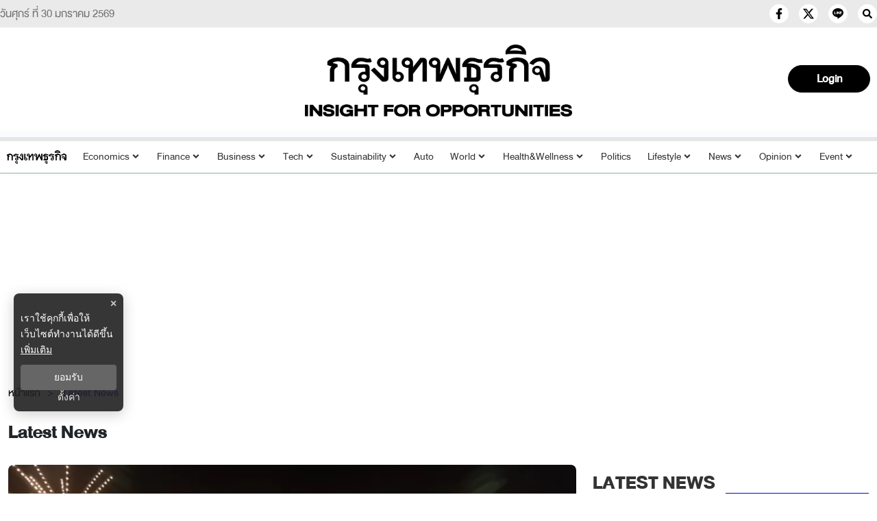

--- FILE ---
content_type: text/html; charset=utf-8
request_url: https://www.bangkokbiznews.com/category/latest-news
body_size: 20475
content:
<!DOCTYPE html><html lang="th"><head><meta charSet="utf-8"/><meta name="viewport" content="width=device-width, initial-scale=1" class="jsx-776a20a163693f1b"/><title>ข่าวด่วน ข่าวล่าสุด ข่าววันนี้ วิเคราะห์ข่าวเศรษฐกิจ โดยกรุงเทพธุรกิจ</title><meta name="robots" content="index,follow"/><meta name="googlebot" content="index,follow"/><meta name="description" content="กรุงเทพธุรกิจออนไลน์ นำเสนอข่าววันนี้ ข่าวด่วน ข่าวล่าสุดทั้งหมด เกี่ยวกับข่าวธุรกิจ ข่าวการเงิน ข่าวการค้า วิเคราะห์ข่าวเศรษฐกิจ ข่าวการลงทุน เพื่อการตัดสินใจอย่างมืออาชีพ"/><meta property="og:title" content="ข่าวด่วน ข่าวล่าสุด ข่าววันนี้ วิเคราะห์ข่าวเศรษฐกิจ โดยกรุงเทพธุรกิจ"/><meta property="og:description" content="กรุงเทพธุรกิจออนไลน์ นำเสนอข่าววันนี้ ข่าวด่วน ข่าวล่าสุดทั้งหมด เกี่ยวกับข่าวธุรกิจ ข่าวการเงิน ข่าวการค้า วิเคราะห์ข่าวเศรษฐกิจ ข่าวการลงทุน เพื่อการตัดสินใจอย่างมืออาชีพ"/><meta property="og:url" content="https://www.bangkokbiznews.com/category/latest-news"/><meta property="og:type" content="article"/><meta property="og:image" content="https://image.bangkokbiznews.com/default.jpg"/><meta property="og:image:alt" content="bangkokbiznews"/><meta property="og:image:width" content="750"/><meta property="og:image:height" content="422"/><meta property="og:locale" content="th_TH"/><meta property="og:site_name" content="bangkokbiznews"/><meta name="keywords" content="อ่านข่าวออนไลน์, กรุงเทพธุรกิจ, ข่าวเด่นประจำวัน, ข่าวโซเซียล, ข่าวธุรกิจ, การเงิน, เศรษฐกิจต่างประเทศ, คลิปข่าว, ข่าวบันเทิง"/><link rel="canonical" href="https://www.bangkokbiznews.com/category/latest-news"/><meta property="twitter:title" content="ข่าวด่วน ข่าวล่าสุด ข่าววันนี้ วิเคราะห์ข่าวเศรษฐกิจ โดยกรุงเทพธุรกิจ"/><meta property="twitter:description" content="กรุงเทพธุรกิจออนไลน์ นำเสนอข่าววันนี้ ข่าวด่วน ข่าวล่าสุดทั้งหมด เกี่ยวกับข่าวธุรกิจ ข่าวการเงิน ข่าวการค้า วิเคราะห์ข่าวเศรษฐกิจ ข่าวการลงทุน เพื่อการตัดสินใจอย่างมืออาชีพ"/><meta property="twitter:image" content="https://image.bangkokbiznews.com/default.jpg"/><script type="text/javascript">
                 __th_page="latest-news";
            </script><script async="" src="https://pagead2.googlesyndication.com/pagead/js/adsbygoogle.js?client=ca-pub-4916987203850790" crossorigin="anonymous"></script><script async="" type="text/javascript" src="https://securepubads.g.doubleclick.net/tag/js/gpt.js"></script><script type="text/javascript">var googletag = googletag || {}; window.googletag.cmd = googletag.cmd || [];</script><script type="application/ld+json">
              {
                "@context": "https://schema.org",
                "@type": "WebSite",
                "name": "bangkokbiznews",
                "url": "https://www.bangkokbiznews.com/",
                "description": "กรุงเทพธุรกิจออนไลน์ นำเสนอข่าววันนี้ ข่าวด่วน ข่าวล่าสุดทั้งหมด เกี่ยวกับข่าวธุรกิจ ข่าวการเงิน ข่าวการค้า วิเคราะห์ข่าวเศรษฐกิจ ข่าวการลงทุน เพื่อการตัดสินใจอย่างมืออาชีพ",
                "sameAs": [
                  "https://www.facebook.com/bangkokbiznews",
                  "https://twitter.com/ktnewsonline",
                  "https://www.instagram.com/bangkokbiznews/",
                  "https://www.youtube.com/channel/UCwAoYpzi-LmKhRXlW4bMdBA",
                  "https://line.me/R/ti/p/%40rvb8351i"
                ],
                "potentialAction": {
                  "@type": "SearchAction",
                  "target": "https://www.bangkokbiznews.com/search?q={search_term_string}",
                  "query-input": "required name=search_term_string"
                }
              }
            </script><script type="application/ld+json">
                {
                  "@context": "http://schema.org",
                  "@type": "WebPage",
                  "name": "Latest News",
                  "description": "กรุงเทพธุรกิจออนไลน์ นำเสนอข่าววันนี้ ข่าวด่วน ข่าวล่าสุดทั้งหมด เกี่ยวกับข่าวธุรกิจ ข่าวการเงิน ข่าวการค้า วิเคราะห์ข่าวเศรษฐกิจ ข่าวการลงทุน เพื่อการตัดสินใจอย่างมืออาชีพ",
                  "publisher": {
                    "@type": "ProfilePage",
                    "name": "bangkokbiznews"
                  }
                }
              </script><script type="application/ld+json">
              {
                "@context": "http://schema.org",
                "@type": "BreadcrumbList",
                "itemListElement": [
      {
        "@type": "ListItem",
        "position": 1,
        "name": "หน้าแรก",
        "item": "https://www.bangkokbiznews.com"
      },
        {
          "@type": "ListItem",
          "position": 2,
          "name": "ข่าวล่าสุด",
          "item": "https://www.bangkokbiznews.com/category/latest-news"
        }
      ]
              }
            </script><meta name="next-head-count" content="28"/><meta charSet="utf-8"/><meta http-equiv="content-language" content="th"/><meta name="theme-color" content="#000"/><meta name="application-name" content="bangkokbiznews"/><meta name="mobile-web-app-capable" content="yes"/><meta name="apple-mobile-web-app-capable" content="yes"/><meta name="apple-mobile-web-app-title" content="bangkokbiznews"/><meta name="apple-mobile-web-app-status-bar-style" content="default"/><meta name="msapplication-TileColor" content="default"/><meta name="msapplication-TileImage" content="https://image.bangkokbiznews.com/images/bangkokbiznews.png"/><meta property="fb:app_id" content="192332974272649"/><meta property="fb:pages" content="135182934814"/><meta property="fb:pages" content="332878095210"/> <meta property="twitter:card" content="summary_large_image"/><meta property="twitter:creator" content="@ktnewsonline"/><meta property="twitter:site" content="https://twitter.com/ktnewsonline"/><link rel="manifest" href="/static/manifest.json"/><link rel="mask-icon" href="https://image.bangkokbiznews.com/images/bangkokbiznews.png" color="#000"/><link rel="shortcut icon" type="image/x-icon" href="https://image.bangkokbiznews.com/images/favicon.ico"/><link rel="apple-touch-icon" sizes="180x180" href="https://image.bangkokbiznews.com/images/apple-touch-icon.png"/><link rel="preconnect" href="https://fonts.googleapis.com"/><link rel="preconnect" href="https://fonts.gstatic.com" crossorigin="true"/><script async="" type="text/javascript">dataLayer = [{"event":"page_metadata","article_category":"ข่าวล่าสุด"}]</script><script type="application/ld+json">
                {
                  "@context": "https://schema.org",
                  "@type": "Organization",
                  "name": "bangkokbiznews",
                  "legalName" : "bangkokbiznews",
                  "alternateName": "bangkokbiznews",
                  "url": "https://www.bangkokbiznews.com",
                  "logo": "https://image.bangkokbiznews.com/static/logo.svg",
                  "foundingDate": "2000",
                  "address": {
                    "@type": "PostalAddress",
                    "streetAddress": "บริษัท กรุงเทพธุรกิจ มีเดีย จำกัด 1858/126 ชั้นที่ 30 ถนนเทพรัตน แขวงบางนาใต้ เขตบางนา",
                    "addressLocality": "กรุงเทพฯ",
                    "addressRegion": "TH",
                    "postalCode": "10260",
                    "addressCountry": "THAILAND"
                  },
                  "sameAs": [
                    "https://www.facebook.com/bangkokbiznews",
                    "https://twitter.com/ktnewsonline",
                    "https://www.instagram.com/bangkokbiznews/",
                    "https://www.youtube.com/channel/UCwAoYpzi-LmKhRXlW4bMdBA",
                    "https://line.me/R/ti/p/%40rvb8351i"
                  ]
                }
              </script><script>window._izq = window._izq || []; window._izq.push(["init"]);</script><script src="https://cdn.izooto.com/scripts/ad8859d7a7e13ec81117a03c945a33c16ce2f8c5.js"></script><img width="99999" height="99999" alt="background-default" title="background-default" class="background-default" style="pointer-events:none;position:absolute;top:0;left:0;width:99vw;height:99vh;max-width:99vw;max-height:99vh" src="[data-uri]"/><link rel="preconnect" href="https://fonts.gstatic.com" crossorigin /><link rel="preload" href="/_next/static/css/8504a5af6b8dc18b.css" as="style"/><link rel="stylesheet" href="/_next/static/css/8504a5af6b8dc18b.css" data-n-g=""/><noscript data-n-css=""></noscript><script defer="" nomodule="" src="/_next/static/chunks/polyfills-c67a75d1b6f99dc8.js"></script><script defer="" src="/_next/static/chunks/fea29d9f-34b2cf2551150797.js"></script><script defer="" src="/_next/static/chunks/5d416436.3a9729aab2593ffd.js"></script><script defer="" src="/_next/static/chunks/129-4fd30336f5c8032c.js"></script><script defer="" src="/_next/static/chunks/5914.c08e0858b6e13ba6.js"></script><script defer="" src="/_next/static/chunks/4706.9b53130755e7cfdd.js"></script><script defer="" src="/_next/static/chunks/3877.8c43ce6224217adc.js"></script><script defer="" src="/_next/static/chunks/9789.c43fa0dce1a8ce2d.js"></script><script defer="" src="/_next/static/chunks/6039.13f0b3694d8aef6d.js"></script><script src="/_next/static/chunks/webpack-9ef7a8402a368e0f.js" defer=""></script><script src="/_next/static/chunks/framework-560765ab0625ba27.js" defer=""></script><script src="/_next/static/chunks/main-fc659d7644a7e2a9.js" defer=""></script><script src="/_next/static/chunks/pages/_app-1005dc85f4c1e21d.js" defer=""></script><script src="/_next/static/chunks/5287-a631731c80c9d875.js" defer=""></script><script src="/_next/static/chunks/1609-75e46ad738033374.js" defer=""></script><script src="/_next/static/chunks/1033-6f6b26356a51b1b1.js" defer=""></script><script src="/_next/static/chunks/2777-98ebf341848d5ffa.js" defer=""></script><script src="/_next/static/chunks/pages/%5Bcid%5D-99454cf02e48ce99.js" defer=""></script><script src="/_next/static/lkpaOBk_9zIUv63VNEudJ/_buildManifest.js" defer=""></script><script src="/_next/static/lkpaOBk_9zIUv63VNEudJ/_ssgManifest.js" defer=""></script><style id="__jsx-776a20a163693f1b">html,body{margin:0px;padding:0px;font-family:"DBHelvethaica",sans-serif;letter-spacing:0}p,h2,ul{margin-bottom:0}a{text-decoration:none;color:#000}section{padding:30px 0 0 0}</style><style data-styled="" data-styled-version="5.3.11">.esMRQM.ads-billboard{position:relative;overflow:hidden;display:-webkit-box;display:-webkit-flex;display:-ms-flexbox;display:flex;-webkit-align-items:center;-webkit-box-align:center;-ms-flex-align:center;align-items:center;-webkit-box-pack:center;-webkit-justify-content:center;-ms-flex-pack:center;justify-content:center;min-height:300px;}/*!sc*/
.esMRQM.ads-billboard iframe{margin:auto;}/*!sc*/
.esMRQM.ads-ad1x1{display:-webkit-box;display:-webkit-flex;display:-ms-flexbox;display:flex;-webkit-box-pack:center;-webkit-justify-content:center;-ms-flex-pack:center;justify-content:center;width:100%;}/*!sc*/
.esMRQM.ads-sticky-1,.esMRQM.ads-sticky-2,.esMRQM.ads-sticky-3{display:-webkit-box;display:-webkit-flex;display:-ms-flexbox;display:flex;-webkit-box-pack:center;-webkit-justify-content:center;-ms-flex-pack:center;justify-content:center;-webkit-align-items:center;-webkit-box-align:center;-ms-flex-align:center;align-items:center;overflow:hidden;margin-bottom:15px;min-height:300px;}/*!sc*/
.esMRQM.ads-postarticle{position:-webkit-sticky;position:sticky;bottom:0;z-index:50;display:-webkit-box;display:-webkit-flex;display:-ms-flexbox;display:flex;-webkit-box-pack:center;-webkit-justify-content:center;-ms-flex-pack:center;justify-content:center;overflow:hidden;min-height:90px;}/*!sc*/
.esMRQM.ads-inarticle-1,.esMRQM.ads-inarticle-2,.esMRQM.ads-inarticle-3{display:-webkit-box;display:-webkit-flex;display:-ms-flexbox;display:flex;-webkit-align-items:center;-webkit-box-align:center;-ms-flex-align:center;align-items:center;-webkit-box-pack:center;-webkit-justify-content:center;-ms-flex-pack:center;justify-content:center;width:100%;max-width:100%;height:auto;margin:5px auto;overflow:hidden;min-height:90px;}/*!sc*/
.esMRQM.ads-inarticle-1 img,.esMRQM.ads-inarticle-2 img,.esMRQM.ads-inarticle-3 img,.esMRQM.ads-inarticle-1 iframe,.esMRQM.ads-inarticle-2 iframe,.esMRQM.ads-inarticle-3 iframe{max-width:100%;display:block;margin:auto;}/*!sc*/
.esMRQM.ads-election-1,.esMRQM.ads-election-2,.esMRQM.ads-election-3,.esMRQM.ads-election-4,.esMRQM.ads-election-5,.esMRQM.ads-election-6,.esMRQM.ads-election-7{margin:15px 0;display:-webkit-box;display:-webkit-flex;display:-ms-flexbox;display:flex;-webkit-box-pack:center;-webkit-justify-content:center;-ms-flex-pack:center;justify-content:center;-webkit-align-items:center;-webkit-box-align:center;-ms-flex-align:center;align-items:center;}/*!sc*/
data-styled.g3[id="sc-eqUAAy"]{content:"esMRQM,"}/*!sc*/
.ghmEoX .mobile{display:none;}/*!sc*/
@media (max-width:1024px){.ghmEoX .mobile{display:block;}}/*!sc*/
.ghmEoX .desktop{display:block;}/*!sc*/
@media (max-width:1025px){.ghmEoX .desktop{display:none;}}/*!sc*/
data-styled.g4[id="sc-fqkvVR"]{content:"ghmEoX,"}/*!sc*/
.hqeBzT .kawebook{padding-top:15px;}/*!sc*/
.hqeBzT .kawebook strong{font-family:'DBHelvethaica',sans-serif;font-size:16pt;font-weight:500;color:var(--secondary-color);padding:5px;}/*!sc*/
.hqeBzT .kawebook strong:hover{opacity:0.7;}/*!sc*/
.hqeBzT .kawebook span{font-family:'Sarabun',sans-serif;font-size:14px;font-weight:normal;color:var(--secondary-color);font-style:italic;}/*!sc*/
.hqeBzT .footer-wrapper{background-color:var(--black-color);padding:20px 0;width:100%;height:100%;}/*!sc*/
.hqeBzT .footer-wrapper .grid-wrapper{display:grid;grid-template-columns:repeat(3,1fr);grid-gap:0px;}/*!sc*/
.hqeBzT .footer-wrapper .grid-wrapper .block-1,.hqeBzT .footer-wrapper .grid-wrapper .block-2,.hqeBzT .footer-wrapper .grid-wrapper .block-3{padding:0 20px;}/*!sc*/
.hqeBzT .footer-wrapper .grid-wrapper .block-2{border-left:var(--border-default);border-right:var(--border-default);border-color:rgba(172,172,172,0.3);}/*!sc*/
@media (max-width:767px){.hqeBzT .footer-wrapper .grid-wrapper .block-2{border:none;}}/*!sc*/
@media (max-width:769px){.hqeBzT .footer-wrapper .grid-wrapper .block-1,.hqeBzT .footer-wrapper .grid-wrapper .block-2,.hqeBzT .footer-wrapper .grid-wrapper .block-3{padding:10px;}}/*!sc*/
@media (max-width:767px){.hqeBzT .footer-wrapper .grid-wrapper{grid-template-columns:1fr;}.hqeBzT .footer-wrapper .grid-wrapper .block-1,.hqeBzT .footer-wrapper .grid-wrapper .block-2,.hqeBzT .footer-wrapper .grid-wrapper .block-3{padding:10px;}}/*!sc*/
.hqeBzT .footer-wrapper .footer-title{font-size:20pt;font-weight:400;position:relative;margin:0 0 10px;text-transform:uppercase;color:#f8f8f8;padding-top:8px;}/*!sc*/
.hqeBzT .footer-wrapper .footer-sale p{font-weight:200;font-size:16pt;line-height:1.15;color:var(--secondary-color);}/*!sc*/
.hqeBzT .footer-wrapper .footer-sale p strong{color:#f8f8f8;font-size:16pt;font-weight:400;}/*!sc*/
.hqeBzT .footer-wrapper .footer-category{display:grid;grid-template-columns:repeat(3,1fr);}/*!sc*/
.hqeBzT .footer-wrapper .footer-category a{cursor:pointer;-webkit-text-decoration:none;text-decoration:none;color:var(--secondary-color);font-weight:200;font-size:16pt;line-height:1.15;padding:5px;}/*!sc*/
.hqeBzT .footer-wrapper .footer-category a:hover{opacity:0.7;}/*!sc*/
@media (max-width:769px){.hqeBzT .footer-wrapper .footer-category{grid-template-columns:repeat(2,1fr);}}/*!sc*/
.hqeBzT .footer-wrapper .sonp{display:block;text-align:center;padding-top:40px;}/*!sc*/
.hqeBzT .copyright{background:var(--secondary-color);position:relative;z-index:1;}/*!sc*/
.hqeBzT .copyright span{color:var(--black-color);font-size:16pt;font-weight:400;padding:5px 0;display:block;text-align:center;}/*!sc*/
data-styled.g5[id="sc-dcJsrY"]{content:"hqeBzT,"}/*!sc*/
.kbLmJb{position:relative;display:block;padding:8px 0 8px 16px;}/*!sc*/
@media (max-width:768px){.kbLmJb{padding:0;}}/*!sc*/
.kbLmJb:hover .menu-list{display:-webkit-box;display:-webkit-flex;display:-ms-flexbox;display:flex;}/*!sc*/
.kbLmJb:hover .btn-login svg{color:#ffffffba;}/*!sc*/
.kbLmJb .btn-login{cursor:pointer;display:-webkit-box;display:-webkit-flex;display:-ms-flexbox;display:flex;-webkit-box-pack:center;-webkit-justify-content:center;-ms-flex-pack:center;justify-content:center;-webkit-align-items:center;-webkit-box-align:center;-ms-flex-align:center;align-items:center;background:transparent;padding:0;border:none;border-radius:50px;}/*!sc*/
.kbLmJb .btn-login.login{border:2px solid var(--text-color);-webkit-filter:drop-shadow(0px 0px 3px rgba(0,0,0,0.08)) drop-shadow(0px 2px 3px rgba(0,0,0,0.16));filter:drop-shadow(0px 0px 3px rgba(0,0,0,0.08)) drop-shadow(0px 2px 3px rgba(0,0,0,0.16));}/*!sc*/
.kbLmJb .btn-login svg{color:var(--text-color);}/*!sc*/
@media (max-width:690px){.kbLmJb .btn-login svg{height:24px;width:24px;}}/*!sc*/
.kbLmJb .info{font-size:12px;font-weight:300;display:-webkit-box;display:-webkit-flex;display:-ms-flexbox;display:flex;-webkit-box-pack:start;-webkit-justify-content:flex-start;-ms-flex-pack:start;justify-content:flex-start;-webkit-align-items:flex-start;-webkit-box-align:flex-start;-ms-flex-align:flex-start;align-items:flex-start;-webkit-flex-direction:column;-ms-flex-direction:column;flex-direction:column;}/*!sc*/
.kbLmJb .info .username,.kbLmJb .info .email{width:150px;font-size:14px;font-weight:400;text-transform:capitalize;padding:5px;margin:0;}/*!sc*/
.kbLmJb .menu-list{z-index:100 !important;display:none;position:absolute;top:50px;right:0;background-color:#ffffff;box-shadow:1px 0px 10px 0px var(--primary-color);width:-webkit-max-content;width:-moz-max-content;width:max-content;-webkit-flex-direction:column;-ms-flex-direction:column;flex-direction:column;border-radius:5px;margin:0;padding:10px !important;}/*!sc*/
.kbLmJb .menu-list:before{content:'';position:absolute;top:-8px;right:0px;width:0;height:0;border-left:15px solid transparent;border-right:15px solid transparent;border-bottom:15px solid white;}/*!sc*/
@media (max-width:767px){.kbLmJb .menu-list{left:auto;right:10px;top:47px;}.kbLmJb .menu-list:before{top:-5px;right:10px;left:auto;}}/*!sc*/
.kbLmJb .menu-list .list-item{width:100%;margin:0;}/*!sc*/
.kbLmJb .menu-list .list-item a{display:-webkit-box;display:-webkit-flex;display:-ms-flexbox;display:flex;-webkit-box-pack:start;-webkit-justify-content:flex-start;-ms-flex-pack:start;justify-content:flex-start;-webkit-align-items:center;-webkit-box-align:center;-ms-flex-align:center;align-items:center;}/*!sc*/
.kbLmJb .menu-list .list-item a svg{margin-right:5px;}/*!sc*/
.kbLmJb .menu-list svg{color:var(--primary-color);font-weight:700;margin-left:5px;margin-bottom:2px;-webkit-transition:all 3ms ease-in;transition:all 3ms ease-in;}/*!sc*/
.kbLmJb .menu-list li{cursor:pointer;width:100%;display:-webkit-box;display:-webkit-flex;display:-ms-flexbox;display:flex;-webkit-box-pack:start;-webkit-justify-content:flex-start;-ms-flex-pack:start;justify-content:flex-start;-webkit-align-items:center;-webkit-box-align:center;-ms-flex-align:center;align-items:center;font-size:14px;font-weight:500;margin:0;padding:8px;font-family:'DBHelvethaica',sans-serif;gap:5px;z-index:2;border-radius:5px;}/*!sc*/
.kbLmJb .menu-list li p{padding:0;margin:0;color:var(--primary-color);}/*!sc*/
.kbLmJb .menu-list li:hover{box-shadow:1px 0px 10px 0px rgba(237,26,59,0.3);background-color:var(--primary-color);}/*!sc*/
.kbLmJb .menu-list li:hover p,.kbLmJb .menu-list li:hover svg{color:#fff;}/*!sc*/
data-styled.g6[id="sc-iGgWBj"]{content:"kbLmJb,"}/*!sc*/
.hnCksa{position:relative;background-color:#000000ff;display:-webkit-box;display:-webkit-flex;display:-ms-flexbox;display:flex;-webkit-box-pack:center;-webkit-justify-content:center;-ms-flex-pack:center;justify-content:center;-webkit-align-items:center;-webkit-box-align:center;-ms-flex-align:center;align-items:center;padding:5px 20px;border-radius:50px;cursor:pointer;border:1px solid #000000ff;color:var(--white-color);font-weight:600;font-size:22px;width:120px;height:40px;}/*!sc*/
.hnCksa:hover{opacity:0.8;}/*!sc*/
.hnCksa .image-user{overflow:hidden;margin:0px;padding:0px;border-radius:50px;object-fit:cover;min-width:25px;width:25px;height:25px;border-radius:50px;}/*!sc*/
.hnCksa .flex-center{display:-webkit-box;display:-webkit-flex;display:-ms-flexbox;display:flex;-webkit-box-pack:center;-webkit-justify-content:center;-ms-flex-pack:center;justify-content:center;-webkit-align-items:center;-webkit-box-align:center;-ms-flex-align:center;align-items:center;}/*!sc*/
.hnCksa .username{font-size:14px;font-weight:400;text-transform:capitalize;padding:0px;margin-left:10px;}/*!sc*/
.hnCksa.--blue{background-color:#000000ff;color:#fff;}/*!sc*/
data-styled.g9[id="sc-imWYAI"]{content:"hnCksa,"}/*!sc*/
.coHJVe{display:-webkit-box;display:-webkit-flex;display:-ms-flexbox;display:flex;-webkit-box-pack:end;-webkit-justify-content:flex-end;-ms-flex-pack:end;justify-content:flex-end;-webkit-align-items:center;-webkit-box-align:center;-ms-flex-align:center;align-items:center;gap:15px;}/*!sc*/
.coHJVe.--mobile{display:block;gap:10px;}/*!sc*/
.coHJVe.--mobile .button-subscribe{margin:5px 0;padding:5px 10px;width:100px;-webkit-box-pack:end;-webkit-justify-content:flex-end;-ms-flex-pack:end;justify-content:flex-end;}/*!sc*/
data-styled.g10[id="sc-jXbUNg"]{content:"coHJVe,"}/*!sc*/
.hlRaOH{display:grid;grid-template-columns:repeat(3,1fr);max-width:1300px;margin:auto;padding:0 10px;}/*!sc*/
.hlRaOH .logo-img{display:-webkit-box;display:-webkit-flex;display:-ms-flexbox;display:flex;-webkit-box-pack:center;-webkit-justify-content:center;-ms-flex-pack:center;justify-content:center;-webkit-align-items:center;-webkit-box-align:center;-ms-flex-align:center;align-items:center;-webkit-flex-direction:column;-ms-flex-direction:column;flex-direction:column;}/*!sc*/
.hlRaOH .logo-header{width:100%;max-width:1280px;min-height:150px;margin:auto;text-align:center;display:-webkit-box;display:-webkit-flex;display:-ms-flexbox;display:flex;-webkit-box-pack:center;-webkit-justify-content:center;-ms-flex-pack:center;justify-content:center;-webkit-align-items:center;-webkit-box-align:center;-ms-flex-align:center;align-items:center;padding:15px 15px 25px;}/*!sc*/
@media (max-width:1024px){.hlRaOH .logo-header{min-height:90px;padding:10px 15px 9px;}}/*!sc*/
.hlRaOH .logo-header h1{margin-bottom:0;}/*!sc*/
.hlRaOH .logo-header a{display:-webkit-box;display:-webkit-flex;display:-ms-flexbox;display:flex;-webkit-box-pack:center;-webkit-justify-content:center;-ms-flex-pack:center;justify-content:center;-webkit-align-items:center;-webkit-box-align:center;-ms-flex-align:center;align-items:center;-webkit-flex-direction:column;-ms-flex-direction:column;flex-direction:column;}/*!sc*/
.hlRaOH .logo-header span{text-indent:1000em;white-space:nowrap;overflow:hidden;display:none !important;position:fixed;width:100%;}/*!sc*/
.hlRaOH .logo-header .ribbon{display:-webkit-box;display:-webkit-flex;display:-ms-flexbox;display:flex;-webkit-align-items:center;-webkit-box-align:center;-ms-flex-align:center;align-items:center;-webkit-box-pack:center;-webkit-justify-content:center;-ms-flex-pack:center;justify-content:center;width:100%;max-width:100%;}/*!sc*/
.hlRaOH .logo-header .ribbon img{width:70px;height:70px;}/*!sc*/
@media (max-width:540px){.hlRaOH .logo-header .ribbon img{width:50px;height:50px;}}/*!sc*/
.hlRaOH .logo-header .logo{display:block;width:420px;max-width:100%;height:auto;}/*!sc*/
@media (max-width:540px){.hlRaOH .logo-header .logo{width:320px;}}/*!sc*/
data-styled.g11[id="sc-dhKdcB"]{content:"hlRaOH,"}/*!sc*/
.gUUwCs.header-desktop{min-height:45px;border-top:6px solid var(--border-gray);border-bottom:1px solid #ababacff;box-shadow:var(--box-shadow-header);background-color:var(--white-color);color:var(--text-color);font-family:'DBHelvethaica',sans-serif;padding:3px 0;position:-webkit-sticky;position:sticky;top:0;z-index:10;}/*!sc*/
.gUUwCs.header-desktop ul{display:-webkit-box;display:-webkit-flex;display:-ms-flexbox;display:flex;-webkit-align-items:baseline;-webkit-box-align:baseline;-ms-flex-align:baseline;align-items:baseline;list-style:none;margin-bottom:0;padding-left:20px;}/*!sc*/
.gUUwCs.header-desktop ul li{margin:5px;font-weight:bold;cursor:pointer;}/*!sc*/
.gUUwCs.header-desktop ul li img{max-height:20px;width:auto;}/*!sc*/
.gUUwCs.header-desktop ul li:hover{color:var(--secondary-gray);}/*!sc*/
.gUUwCs.header-desktop ul li a{color:var(--text-color);-webkit-text-decoration:none;text-decoration:none;}/*!sc*/
.gUUwCs.header-desktop ul li a:hover{color:var(--secondary-gray);}/*!sc*/
.gUUwCs.header-desktop ul li a h2{font-size:inherit;margin-bottom:0;line-height:inherit;}/*!sc*/
@media (max-width:475px){.gUUwCs.header-desktop{min-height:47px;}}/*!sc*/
.gUUwCs.header-desktop ul.--desktop{-webkit-box-pack:justify;-webkit-justify-content:space-between;-ms-flex-pack:justify;justify-content:space-between;padding:0;}/*!sc*/
.gUUwCs.header-desktop ul.--desktop li{position:relative;font-size:20px;font-weight:200;padding:0px 5px;}/*!sc*/
.gUUwCs.header-desktop ul.--desktop li a{font-weight:300;color:var(--text-color);}/*!sc*/
.gUUwCs.header-desktop ul.--desktop li a:hover{color:#959596ff;}/*!sc*/
.gUUwCs.header-desktop ul.--desktop li svg{margin:0 0 2px 2px;}/*!sc*/
.gUUwCs.header-desktop ul.--desktop li.active > a{color:#000000ff;font-weight:300;}/*!sc*/
.gUUwCs.header-desktop ul.--desktop li.active a:hover{border-bottom:none;}/*!sc*/
.gUUwCs.header-desktop ul.--desktop li.active a ul a{color:var(--softblack-color);}/*!sc*/
.gUUwCs.header-desktop ul.--desktop li.active a ul a:hover{color:var(--white-color);}/*!sc*/
@media (max-width:1200px){.gUUwCs.header-desktop ul.--desktop li{font-size:16px;}}/*!sc*/
@media (max-width:1080px){.gUUwCs.header-desktop ul.--desktop{display:none;}}/*!sc*/
.gUUwCs.header-desktop .mobile-menu{display:none;}/*!sc*/
.gUUwCs.header-desktop .mobile-menu.--close{background:transparent;border:none;}/*!sc*/
@media (max-width:1080px){.gUUwCs.header-desktop .mobile-menu{display:block;padding:8px 24px;background-color:#e6e6e6;color:#0600e7;margin:-3px 0;font-size:16px;border:none;outline:none;overflow:unset;}.gUUwCs.header-desktop .mobile-menu svg{margin-bottom:8px;}.gUUwCs.header-desktop .mobile-menu.--close{background-color:#ec1818;color:#fff;}.gUUwCs.header-desktop .mobile-menu.--close:hover{color:#fff;background-color:#2a2a2a;}}/*!sc*/
@media (max-width:1080px){.gUUwCs{display:none;}}/*!sc*/
data-styled.g12[id="sc-kpDqfm"]{content:"gUUwCs,"}/*!sc*/
.hFZDek{width:100%;font-family:'DBHelvethaica',sans-serif;background-color:#fff;color:#000;margin:auto;padding:0px;-webkit-align-items:center;-webkit-box-align:center;-ms-flex-align:center;align-items:center;z-index:25;}/*!sc*/
data-styled.g13[id="sc-dAlyuH"]{content:"hFZDek,"}/*!sc*/
.liKVgY{background-color:#ffff;color:var(--text-color);position:absolute;z-index:1001;top:70px;left:0;width:100%;box-shadow:2px 5px 7px rgba(0,0,0,0.1);}/*!sc*/
.liKVgY.--mobile{width:100%;}/*!sc*/
.liKVgY ul{max-width:1280px;margin:auto;display:-webkit-box;display:-webkit-flex;display:-ms-flexbox;display:flex;-webkit-flex-direction:row;-ms-flex-direction:row;flex-direction:row;-webkit-flex-wrap:wrap;-ms-flex-wrap:wrap;flex-wrap:wrap;padding:5px 0px;}/*!sc*/
.liKVgY ul li a{color:var(--text-color);font-weight:400;font-size:22px;}/*!sc*/
.liKVgY ul.mobile{position:relative;padding:15px;overflow-y:scroll;}/*!sc*/
.liKVgY ul.mobile li{width:100%;margin-bottom:15px;color:#fff;border-bottom:1px solid #1c1c1cff;list-style-type:none;}/*!sc*/
.liKVgY ul.mobile li:hover a{color:#909090;}/*!sc*/
.liKVgY ul.mobile li svg{float:right;background-color:#fff;color:#1c1c1cff;}/*!sc*/
.liKVgY ul.mobile li .expand-sub-mobile ul{display:-webkit-box;display:-webkit-flex;display:-ms-flexbox;display:flex;-webkit-flex-direction:row;-ms-flex-direction:row;flex-direction:row;-webkit-flex-wrap:wrap;-ms-flex-wrap:wrap;flex-wrap:wrap;-webkit-box-pack:start;-webkit-justify-content:flex-start;-ms-flex-pack:start;justify-content:flex-start;margin:0px auto;padding-left:40px;}/*!sc*/
.liKVgY ul.mobile li .expand-sub-mobile ul:hover{color:#2f2f2f;}/*!sc*/
.liKVgY ul.mobile li .expand-sub-mobile ul li{width:auto;padding:3px 15px;border-bottom:none;border-radius:6px;margin:3px 6px;font-weight:400;background-color:var(--primary-color);color:#ffff;list-style-type:none;}/*!sc*/
.liKVgY ul.mobile li .expand-sub-mobile ul li:hover{color:#fff;background:#000;}/*!sc*/
.liKVgY ul.mobile li .expand-sub-mobile ul li:hover a{color:#fff;}/*!sc*/
.liKVgY ul.mobile li .expand-sub-mobile ul li a{color:#fff;font-size:16px;}/*!sc*/
.liKVgY.--hide{display:none;}/*!sc*/
data-styled.g14[id="sc-jlZhew"]{content:"liKVgY,"}/*!sc*/
.jlAfuC{display:none;}/*!sc*/
.jlAfuC .logo-img{display:-webkit-box;display:-webkit-flex;display:-ms-flexbox;display:flex;-webkit-box-pack:center;-webkit-justify-content:center;-ms-flex-pack:center;justify-content:center;-webkit-align-items:center;-webkit-box-align:center;-ms-flex-align:center;align-items:center;-webkit-flex-direction:column;-ms-flex-direction:column;flex-direction:column;}/*!sc*/
.jlAfuC .show-mobile{display:block !important;overflow-x:hidden;}/*!sc*/
@media (min-width:1080px){.jlAfuC .show-mobile{display:none !important;}}/*!sc*/
.jlAfuC .show-mobile #widget-login{padding-left:0;}/*!sc*/
@media (max-width:1080px){.jlAfuC .widget-login-wrapper{overflow:unset;}}/*!sc*/
.jlAfuC .btn-login{margin-top:3px;}/*!sc*/
.jlAfuC .btn-login svg{color:var(--primary-color);}/*!sc*/
.jlAfuC .btn-login svg:hover{color:var(--primary-color);}/*!sc*/
.jlAfuC .body-close{display:-webkit-box;display:-webkit-flex;display:-ms-flexbox;display:flex;-webkit-box-pack:right;-webkit-justify-content:right;-ms-flex-pack:right;justify-content:right;}/*!sc*/
.jlAfuC .--close{border:none;background-color:rgb(255,255,255);font-size:28px;padding:10px;}/*!sc*/
.jlAfuC .--close svg{padding:0 !important;color:var(--secondary-gray) !important;}/*!sc*/
@media (max-width:1080px){.jlAfuC{display:grid;grid-template-columns:1fr 2fr 1fr;grid-template-areas:'block-1 block-2 block-3';position:-webkit-sticky;position:sticky;top:0;width:100vw;background-color:var(--white-color);box-shadow:0px 4px 10px 0px var(--border-gray);-webkit-box-pack:space-around;-webkit-justify-content:space-around;-ms-flex-pack:space-around;justify-content:space-around;-webkit-align-items:center;-webkit-box-align:center;-ms-flex-align:center;align-items:center;z-index:100;min-height:70px;}.jlAfuC .logo{padding-top:5px;width:40vw;max-width:180px;}.jlAfuC .block-1{grid-area:block-1;background:transparent;border:unset;display:-webkit-box;display:-webkit-flex;display:-ms-flexbox;display:flex;-webkit-box-pack:start;-webkit-justify-content:flex-start;-ms-flex-pack:start;justify-content:flex-start;padding-left:10px;}.jlAfuC .block-1 svg{color:var(--secondary-gray);font-size:24px;}.jlAfuC .block-2{grid-area:block-2;display:-webkit-box;display:-webkit-flex;display:-ms-flexbox;display:flex;-webkit-box-pack:center;-webkit-justify-content:center;-ms-flex-pack:center;justify-content:center;-webkit-align-items:center;-webkit-box-align:center;-ms-flex-align:center;align-items:center;}.jlAfuC .block-3{grid-area:block-3;display:-webkit-box;display:-webkit-flex;display:-ms-flexbox;display:flex;-webkit-box-pack:end;-webkit-justify-content:flex-end;-ms-flex-pack:end;justify-content:flex-end;padding-right:5px;-webkit-align-items:center;-webkit-box-align:center;-ms-flex-align:center;align-items:center;}.jlAfuC .block-3 .button-subscribe{background:transparent;border:unset;color:var(--secondary-gray);width:auto;}}/*!sc*/
data-styled.g15[id="sc-cwHptR"]{content:"jlAfuC,"}/*!sc*/
.cqIzXg{display:-webkit-box;display:-webkit-flex;display:-ms-flexbox;display:flex;-webkit-align-items:center;-webkit-box-align:center;-ms-flex-align:center;align-items:center;}/*!sc*/
.cqIzXg #widget-login{margin-left:5px;}/*!sc*/
.cqIzXg a{margin-left:15px;}/*!sc*/
@media (max-width:380px){.cqIzXg a{margin-left:8px;}}/*!sc*/
.cqIzXg a:first-child{margin-left:0px;}/*!sc*/
.cqIzXg .bg-item{display:-webkit-box;display:-webkit-flex;display:-ms-flexbox;display:flex;-webkit-box-pack:center;-webkit-justify-content:center;-ms-flex-pack:center;justify-content:center;-webkit-align-items:center;-webkit-box-align:center;-ms-flex-align:center;align-items:center;width:28px;height:28px;border-radius:100%;background-color:#fff;border:1px solid #fff;}/*!sc*/
.cqIzXg .bg-item:hover{opacity:0.6;}/*!sc*/
.cqIzXg .bg-item.--default,.cqIzXg .bg-item.--search{cursor:pointer;margin-left:15px;}/*!sc*/
@media (max-width:380px){.cqIzXg .bg-item.--default,.cqIzXg .bg-item.--search{margin-left:8px;}}/*!sc*/
.cqIzXg .bg-item.--default svg,.cqIzXg .bg-item.--search svg{color:#000000;}/*!sc*/
.cqIzXg .bg-item.--facebook svg{color:#000000;}/*!sc*/
.cqIzXg .bg-item.--x svg{color:#000000;}/*!sc*/
.cqIzXg .bg-item.--line svg{color:#000000;}/*!sc*/
data-styled.g17[id="sc-cPiKLX"]{content:"cqIzXg,"}/*!sc*/
.dMnjsC.breadcrumb{display:-webkit-box;display:-webkit-flex;display:-ms-flexbox;display:flex;-webkit-align-items:center;-webkit-box-align:center;-ms-flex-align:center;align-items:center;-webkit-box-pack:start;-webkit-justify-content:flex-start;-ms-flex-pack:start;justify-content:flex-start;min-height:40px;}/*!sc*/
.dMnjsC.breadcrumb li{font-size:16pt;color:var(--primary-color);}/*!sc*/
.dMnjsC.breadcrumb li + li:before{content:'>';padding:0 10px;color:var(--primary-color);}/*!sc*/
@media (max-width:767px){.dMnjsC.breadcrumb{-webkit-box-pack:center;-webkit-justify-content:center;-ms-flex-pack:center;justify-content:center;}}/*!sc*/
data-styled.g30[id="sc-bXCLTC"]{content:"dMnjsC,"}/*!sc*/
.cCgCPW{display:-webkit-box;display:-webkit-flex;display:-ms-flexbox;display:flex;width:100%;-webkit-flex-wrap:wrap;-ms-flex-wrap:wrap;flex-wrap:wrap;-webkit-align-items:center;-webkit-box-align:center;-ms-flex-align:center;align-items:center;-webkit-box-pack:justify;-webkit-justify-content:space-between;-ms-flex-pack:justify;justify-content:space-between;margin-bottom:10px;-webkit-align-items:baseline;-webkit-box-align:baseline;-ms-flex-align:baseline;align-items:baseline;border-bottom:3px solid var(--primary-color);}/*!sc*/
.cCgCPW h2{background:var(--white-color);color:var(--text-color);width:-webkit-fit-content;width:-moz-fit-content;width:fit-content;font-family:'DBHelvethaicaXBd',sans-serif;padding:5px 15px 5px 0px;border-radius:10px 10px 0 0px;font-size:28pt;font-weight:400;margin-bottom:-13px;-webkit-letter-spacing:0px;-moz-letter-spacing:0px;-ms-letter-spacing:0px;letter-spacing:0px;text-transform:uppercase;}/*!sc*/
@media (max-width:768px){.cCgCPW h2{font-size:24pt;}}/*!sc*/
.cCgCPW a h2{cursor:pointer;-webkit-transition:all 1s ease-out;transition:all 1s ease-out;}/*!sc*/
.cCgCPW a h2:hover{-webkit-transform:scale(1.05);-ms-transform:scale(1.05);transform:scale(1.05);}/*!sc*/
.cCgCPW .text-read{color:var(--primary-color);cursor:pointer;font-size:12pt;font-weight:500;background:var(--white-color);margin-bottom:-10px;padding-left:10px;}/*!sc*/
.cCgCPW .text-read svg{color:var(--primary-color);margin-left:-3px;}/*!sc*/
.cCgCPW .text-read:hover{color:var(--hover-color);}/*!sc*/
.cCgCPW .text-read:hover svg{color:var(--hover-color);}/*!sc*/
data-styled.g31[id="sc-jsJBEP"]{content:"cCgCPW,"}/*!sc*/
.jWuwaK{text-align:center;padding-bottom:20px;}/*!sc*/
.jWuwaK button{width:100%;border:1px solid #e3e3e3;background-color:#e3e3e3;color:#555555;border-radius:5px;font-size:18px;padding:5px 0;}/*!sc*/
.jWuwaK button:hover{border:1px solid #0600e7;background-color:#0600e7;color:#fff;-webkit-transition:background-color 0.8ms linear;transition:background-color 0.8ms linear;}/*!sc*/
data-styled.g33[id="sc-koXPp"]{content:"jWuwaK,"}/*!sc*/
.hqOfsd .empty-bg{background:unset !important;}/*!sc*/
.hqOfsd .heading-title{font-size:30pt;font-family:'DBHelvethaicaXBd',sans-serif;}/*!sc*/
.hqOfsd .block-content .card-v-content-title{font-size:24pt !important;font-family:'DBHelvethaicaXBd',sans-serif !important;}/*!sc*/
@media (max-width:690px){.hqOfsd .block-content .card-v-content-title{font-size:20pt !important;}.hqOfsd .block-content .card-h-content-title{font-size:16pt !important;}}/*!sc*/
data-styled.g34[id="sc-bmzYkS"]{content:"hqOfsd,"}/*!sc*/
</style><style data-href="https://fonts.googleapis.com/css2?family=Sarabun:ital,wght@0,100;0,200;0,300;0,400;0,500;0,600;1,100;1,200;1,300;1,400;1,500;1,600&display=swap">@font-face{font-family:'Sarabun';font-style:italic;font-weight:100;font-display:swap;src:url(https://fonts.gstatic.com/l/font?kit=DtVnJx26TKEr37c9aBBx_nwP&skey=6a25b82a7382a3a3&v=v17) format('woff')}@font-face{font-family:'Sarabun';font-style:italic;font-weight:200;font-display:swap;src:url(https://fonts.gstatic.com/l/font?kit=DtVkJx26TKEr37c9aBBxUl0s7Q&skey=33870260cb7e9c4d&v=v17) format('woff')}@font-face{font-family:'Sarabun';font-style:italic;font-weight:300;font-display:swap;src:url(https://fonts.gstatic.com/l/font?kit=DtVkJx26TKEr37c9aBBxNl4s7Q&skey=cb935370eb9575f1&v=v17) format('woff')}@font-face{font-family:'Sarabun';font-style:italic;font-weight:400;font-display:swap;src:url(https://fonts.gstatic.com/l/font?kit=DtVhJx26TKEr37c9aBBJmQ&skey=2bed9c9623cf2439&v=v17) format('woff')}@font-face{font-family:'Sarabun';font-style:italic;font-weight:500;font-display:swap;src:url(https://fonts.gstatic.com/l/font?kit=DtVkJx26TKEr37c9aBBxbl8s7Q&skey=e9c588381663f620&v=v17) format('woff')}@font-face{font-family:'Sarabun';font-style:italic;font-weight:600;font-display:swap;src:url(https://fonts.gstatic.com/l/font?kit=DtVkJx26TKEr37c9aBBxQlgs7Q&skey=dd2d8872825d795d&v=v17) format('woff')}@font-face{font-family:'Sarabun';font-style:normal;font-weight:100;font-display:swap;src:url(https://fonts.gstatic.com/l/font?kit=DtVhJx26TKEr37c9YHZJmQ&skey=d2f05137c54b6b95&v=v17) format('woff')}@font-face{font-family:'Sarabun';font-style:normal;font-weight:200;font-display:swap;src:url(https://fonts.gstatic.com/l/font?kit=DtVmJx26TKEr37c9YNpoul8&skey=24cbd9d57a5d95fc&v=v17) format('woff')}@font-face{font-family:'Sarabun';font-style:normal;font-weight:300;font-display:swap;src:url(https://fonts.gstatic.com/l/font?kit=DtVmJx26TKEr37c9YL5rul8&skey=270e00f08661ddde&v=v17) format('woff')}@font-face{font-family:'Sarabun';font-style:normal;font-weight:400;font-display:swap;src:url(https://fonts.gstatic.com/l/font?kit=DtVjJx26TKEr37c9WBE&skey=85fa36ce35adc1df&v=v17) format('woff')}@font-face{font-family:'Sarabun';font-style:normal;font-weight:500;font-display:swap;src:url(https://fonts.gstatic.com/l/font?kit=DtVmJx26TKEr37c9YOZqul8&skey=1a0056240306a83&v=v17) format('woff')}@font-face{font-family:'Sarabun';font-style:normal;font-weight:600;font-display:swap;src:url(https://fonts.gstatic.com/l/font?kit=DtVmJx26TKEr37c9YMptul8&skey=e4e77553fdfd3530&v=v17) format('woff')}@font-face{font-family:'Sarabun';font-style:italic;font-weight:100;font-display:swap;src:url(https://fonts.gstatic.com/s/sarabun/v17/DtVnJx26TKEr37c9aBBx_kwfzg38pQhMruE.woff2) format('woff2');unicode-range:U+02D7,U+0303,U+0331,U+0E01-0E5B,U+200C-200D,U+25CC}@font-face{font-family:'Sarabun';font-style:italic;font-weight:100;font-display:swap;src:url(https://fonts.gstatic.com/s/sarabun/v17/DtVnJx26TKEr37c9aBBx_kwEzg38pQhMruE.woff2) format('woff2');unicode-range:U+0102-0103,U+0110-0111,U+0128-0129,U+0168-0169,U+01A0-01A1,U+01AF-01B0,U+0300-0301,U+0303-0304,U+0308-0309,U+0323,U+0329,U+1EA0-1EF9,U+20AB}@font-face{font-family:'Sarabun';font-style:italic;font-weight:100;font-display:swap;src:url(https://fonts.gstatic.com/s/sarabun/v17/DtVnJx26TKEr37c9aBBx_kwFzg38pQhMruE.woff2) format('woff2');unicode-range:U+0100-02BA,U+02BD-02C5,U+02C7-02CC,U+02CE-02D7,U+02DD-02FF,U+0304,U+0308,U+0329,U+1D00-1DBF,U+1E00-1E9F,U+1EF2-1EFF,U+2020,U+20A0-20AB,U+20AD-20C0,U+2113,U+2C60-2C7F,U+A720-A7FF}@font-face{font-family:'Sarabun';font-style:italic;font-weight:100;font-display:swap;src:url(https://fonts.gstatic.com/s/sarabun/v17/DtVnJx26TKEr37c9aBBx_kwLzg38pQhM.woff2) format('woff2');unicode-range:U+0000-00FF,U+0131,U+0152-0153,U+02BB-02BC,U+02C6,U+02DA,U+02DC,U+0304,U+0308,U+0329,U+2000-206F,U+20AC,U+2122,U+2191,U+2193,U+2212,U+2215,U+FEFF,U+FFFD}@font-face{font-family:'Sarabun';font-style:italic;font-weight:200;font-display:swap;src:url(https://fonts.gstatic.com/s/sarabun/v17/DtVkJx26TKEr37c9aBBxUl0c_SjTjQJElti5.woff2) format('woff2');unicode-range:U+02D7,U+0303,U+0331,U+0E01-0E5B,U+200C-200D,U+25CC}@font-face{font-family:'Sarabun';font-style:italic;font-weight:200;font-display:swap;src:url(https://fonts.gstatic.com/s/sarabun/v17/DtVkJx26TKEr37c9aBBxUl0c5ijTjQJElti5.woff2) format('woff2');unicode-range:U+0102-0103,U+0110-0111,U+0128-0129,U+0168-0169,U+01A0-01A1,U+01AF-01B0,U+0300-0301,U+0303-0304,U+0308-0309,U+0323,U+0329,U+1EA0-1EF9,U+20AB}@font-face{font-family:'Sarabun';font-style:italic;font-weight:200;font-display:swap;src:url(https://fonts.gstatic.com/s/sarabun/v17/DtVkJx26TKEr37c9aBBxUl0c5yjTjQJElti5.woff2) format('woff2');unicode-range:U+0100-02BA,U+02BD-02C5,U+02C7-02CC,U+02CE-02D7,U+02DD-02FF,U+0304,U+0308,U+0329,U+1D00-1DBF,U+1E00-1E9F,U+1EF2-1EFF,U+2020,U+20A0-20AB,U+20AD-20C0,U+2113,U+2C60-2C7F,U+A720-A7FF}@font-face{font-family:'Sarabun';font-style:italic;font-weight:200;font-display:swap;src:url(https://fonts.gstatic.com/s/sarabun/v17/DtVkJx26TKEr37c9aBBxUl0c6SjTjQJElg.woff2) format('woff2');unicode-range:U+0000-00FF,U+0131,U+0152-0153,U+02BB-02BC,U+02C6,U+02DA,U+02DC,U+0304,U+0308,U+0329,U+2000-206F,U+20AC,U+2122,U+2191,U+2193,U+2212,U+2215,U+FEFF,U+FFFD}@font-face{font-family:'Sarabun';font-style:italic;font-weight:300;font-display:swap;src:url(https://fonts.gstatic.com/s/sarabun/v17/DtVkJx26TKEr37c9aBBxNl4c_SjTjQJElti5.woff2) format('woff2');unicode-range:U+02D7,U+0303,U+0331,U+0E01-0E5B,U+200C-200D,U+25CC}@font-face{font-family:'Sarabun';font-style:italic;font-weight:300;font-display:swap;src:url(https://fonts.gstatic.com/s/sarabun/v17/DtVkJx26TKEr37c9aBBxNl4c5ijTjQJElti5.woff2) format('woff2');unicode-range:U+0102-0103,U+0110-0111,U+0128-0129,U+0168-0169,U+01A0-01A1,U+01AF-01B0,U+0300-0301,U+0303-0304,U+0308-0309,U+0323,U+0329,U+1EA0-1EF9,U+20AB}@font-face{font-family:'Sarabun';font-style:italic;font-weight:300;font-display:swap;src:url(https://fonts.gstatic.com/s/sarabun/v17/DtVkJx26TKEr37c9aBBxNl4c5yjTjQJElti5.woff2) format('woff2');unicode-range:U+0100-02BA,U+02BD-02C5,U+02C7-02CC,U+02CE-02D7,U+02DD-02FF,U+0304,U+0308,U+0329,U+1D00-1DBF,U+1E00-1E9F,U+1EF2-1EFF,U+2020,U+20A0-20AB,U+20AD-20C0,U+2113,U+2C60-2C7F,U+A720-A7FF}@font-face{font-family:'Sarabun';font-style:italic;font-weight:300;font-display:swap;src:url(https://fonts.gstatic.com/s/sarabun/v17/DtVkJx26TKEr37c9aBBxNl4c6SjTjQJElg.woff2) format('woff2');unicode-range:U+0000-00FF,U+0131,U+0152-0153,U+02BB-02BC,U+02C6,U+02DA,U+02DC,U+0304,U+0308,U+0329,U+2000-206F,U+20AC,U+2122,U+2191,U+2193,U+2212,U+2215,U+FEFF,U+FFFD}@font-face{font-family:'Sarabun';font-style:italic;font-weight:400;font-display:swap;src:url(https://fonts.gstatic.com/s/sarabun/v17/DtVhJx26TKEr37c9aBB5iXwJxArepzhN.woff2) format('woff2');unicode-range:U+02D7,U+0303,U+0331,U+0E01-0E5B,U+200C-200D,U+25CC}@font-face{font-family:'Sarabun';font-style:italic;font-weight:400;font-display:swap;src:url(https://fonts.gstatic.com/s/sarabun/v17/DtVhJx26TKEr37c9aBB5knwJxArepzhN.woff2) format('woff2');unicode-range:U+0102-0103,U+0110-0111,U+0128-0129,U+0168-0169,U+01A0-01A1,U+01AF-01B0,U+0300-0301,U+0303-0304,U+0308-0309,U+0323,U+0329,U+1EA0-1EF9,U+20AB}@font-face{font-family:'Sarabun';font-style:italic;font-weight:400;font-display:swap;src:url(https://fonts.gstatic.com/s/sarabun/v17/DtVhJx26TKEr37c9aBB5k3wJxArepzhN.woff2) format('woff2');unicode-range:U+0100-02BA,U+02BD-02C5,U+02C7-02CC,U+02CE-02D7,U+02DD-02FF,U+0304,U+0308,U+0329,U+1D00-1DBF,U+1E00-1E9F,U+1EF2-1EFF,U+2020,U+20A0-20AB,U+20AD-20C0,U+2113,U+2C60-2C7F,U+A720-A7FF}@font-face{font-family:'Sarabun';font-style:italic;font-weight:400;font-display:swap;src:url(https://fonts.gstatic.com/s/sarabun/v17/DtVhJx26TKEr37c9aBB5nXwJxArepw.woff2) format('woff2');unicode-range:U+0000-00FF,U+0131,U+0152-0153,U+02BB-02BC,U+02C6,U+02DA,U+02DC,U+0304,U+0308,U+0329,U+2000-206F,U+20AC,U+2122,U+2191,U+2193,U+2212,U+2215,U+FEFF,U+FFFD}@font-face{font-family:'Sarabun';font-style:italic;font-weight:500;font-display:swap;src:url(https://fonts.gstatic.com/s/sarabun/v17/DtVkJx26TKEr37c9aBBxbl8c_SjTjQJElti5.woff2) format('woff2');unicode-range:U+02D7,U+0303,U+0331,U+0E01-0E5B,U+200C-200D,U+25CC}@font-face{font-family:'Sarabun';font-style:italic;font-weight:500;font-display:swap;src:url(https://fonts.gstatic.com/s/sarabun/v17/DtVkJx26TKEr37c9aBBxbl8c5ijTjQJElti5.woff2) format('woff2');unicode-range:U+0102-0103,U+0110-0111,U+0128-0129,U+0168-0169,U+01A0-01A1,U+01AF-01B0,U+0300-0301,U+0303-0304,U+0308-0309,U+0323,U+0329,U+1EA0-1EF9,U+20AB}@font-face{font-family:'Sarabun';font-style:italic;font-weight:500;font-display:swap;src:url(https://fonts.gstatic.com/s/sarabun/v17/DtVkJx26TKEr37c9aBBxbl8c5yjTjQJElti5.woff2) format('woff2');unicode-range:U+0100-02BA,U+02BD-02C5,U+02C7-02CC,U+02CE-02D7,U+02DD-02FF,U+0304,U+0308,U+0329,U+1D00-1DBF,U+1E00-1E9F,U+1EF2-1EFF,U+2020,U+20A0-20AB,U+20AD-20C0,U+2113,U+2C60-2C7F,U+A720-A7FF}@font-face{font-family:'Sarabun';font-style:italic;font-weight:500;font-display:swap;src:url(https://fonts.gstatic.com/s/sarabun/v17/DtVkJx26TKEr37c9aBBxbl8c6SjTjQJElg.woff2) format('woff2');unicode-range:U+0000-00FF,U+0131,U+0152-0153,U+02BB-02BC,U+02C6,U+02DA,U+02DC,U+0304,U+0308,U+0329,U+2000-206F,U+20AC,U+2122,U+2191,U+2193,U+2212,U+2215,U+FEFF,U+FFFD}@font-face{font-family:'Sarabun';font-style:italic;font-weight:600;font-display:swap;src:url(https://fonts.gstatic.com/s/sarabun/v17/DtVkJx26TKEr37c9aBBxQlgc_SjTjQJElti5.woff2) format('woff2');unicode-range:U+02D7,U+0303,U+0331,U+0E01-0E5B,U+200C-200D,U+25CC}@font-face{font-family:'Sarabun';font-style:italic;font-weight:600;font-display:swap;src:url(https://fonts.gstatic.com/s/sarabun/v17/DtVkJx26TKEr37c9aBBxQlgc5ijTjQJElti5.woff2) format('woff2');unicode-range:U+0102-0103,U+0110-0111,U+0128-0129,U+0168-0169,U+01A0-01A1,U+01AF-01B0,U+0300-0301,U+0303-0304,U+0308-0309,U+0323,U+0329,U+1EA0-1EF9,U+20AB}@font-face{font-family:'Sarabun';font-style:italic;font-weight:600;font-display:swap;src:url(https://fonts.gstatic.com/s/sarabun/v17/DtVkJx26TKEr37c9aBBxQlgc5yjTjQJElti5.woff2) format('woff2');unicode-range:U+0100-02BA,U+02BD-02C5,U+02C7-02CC,U+02CE-02D7,U+02DD-02FF,U+0304,U+0308,U+0329,U+1D00-1DBF,U+1E00-1E9F,U+1EF2-1EFF,U+2020,U+20A0-20AB,U+20AD-20C0,U+2113,U+2C60-2C7F,U+A720-A7FF}@font-face{font-family:'Sarabun';font-style:italic;font-weight:600;font-display:swap;src:url(https://fonts.gstatic.com/s/sarabun/v17/DtVkJx26TKEr37c9aBBxQlgc6SjTjQJElg.woff2) format('woff2');unicode-range:U+0000-00FF,U+0131,U+0152-0153,U+02BB-02BC,U+02C6,U+02DA,U+02DC,U+0304,U+0308,U+0329,U+2000-206F,U+20AC,U+2122,U+2191,U+2193,U+2212,U+2215,U+FEFF,U+FFFD}@font-face{font-family:'Sarabun';font-style:normal;font-weight:100;font-display:swap;src:url(https://fonts.gstatic.com/s/sarabun/v17/DtVhJx26TKEr37c9YHZ5iXwJxArepzhN.woff2) format('woff2');unicode-range:U+02D7,U+0303,U+0331,U+0E01-0E5B,U+200C-200D,U+25CC}@font-face{font-family:'Sarabun';font-style:normal;font-weight:100;font-display:swap;src:url(https://fonts.gstatic.com/s/sarabun/v17/DtVhJx26TKEr37c9YHZ5knwJxArepzhN.woff2) format('woff2');unicode-range:U+0102-0103,U+0110-0111,U+0128-0129,U+0168-0169,U+01A0-01A1,U+01AF-01B0,U+0300-0301,U+0303-0304,U+0308-0309,U+0323,U+0329,U+1EA0-1EF9,U+20AB}@font-face{font-family:'Sarabun';font-style:normal;font-weight:100;font-display:swap;src:url(https://fonts.gstatic.com/s/sarabun/v17/DtVhJx26TKEr37c9YHZ5k3wJxArepzhN.woff2) format('woff2');unicode-range:U+0100-02BA,U+02BD-02C5,U+02C7-02CC,U+02CE-02D7,U+02DD-02FF,U+0304,U+0308,U+0329,U+1D00-1DBF,U+1E00-1E9F,U+1EF2-1EFF,U+2020,U+20A0-20AB,U+20AD-20C0,U+2113,U+2C60-2C7F,U+A720-A7FF}@font-face{font-family:'Sarabun';font-style:normal;font-weight:100;font-display:swap;src:url(https://fonts.gstatic.com/s/sarabun/v17/DtVhJx26TKEr37c9YHZ5nXwJxArepw.woff2) format('woff2');unicode-range:U+0000-00FF,U+0131,U+0152-0153,U+02BB-02BC,U+02C6,U+02DA,U+02DC,U+0304,U+0308,U+0329,U+2000-206F,U+20AC,U+2122,U+2191,U+2193,U+2212,U+2215,U+FEFF,U+FFFD}@font-face{font-family:'Sarabun';font-style:normal;font-weight:200;font-display:swap;src:url(https://fonts.gstatic.com/s/sarabun/v17/DtVmJx26TKEr37c9YNpoik8s6yLUrwB0lw.woff2) format('woff2');unicode-range:U+02D7,U+0303,U+0331,U+0E01-0E5B,U+200C-200D,U+25CC}@font-face{font-family:'Sarabun';font-style:normal;font-weight:200;font-display:swap;src:url(https://fonts.gstatic.com/s/sarabun/v17/DtVmJx26TKEr37c9YNpoilQs6yLUrwB0lw.woff2) format('woff2');unicode-range:U+0102-0103,U+0110-0111,U+0128-0129,U+0168-0169,U+01A0-01A1,U+01AF-01B0,U+0300-0301,U+0303-0304,U+0308-0309,U+0323,U+0329,U+1EA0-1EF9,U+20AB}@font-face{font-family:'Sarabun';font-style:normal;font-weight:200;font-display:swap;src:url(https://fonts.gstatic.com/s/sarabun/v17/DtVmJx26TKEr37c9YNpoilUs6yLUrwB0lw.woff2) format('woff2');unicode-range:U+0100-02BA,U+02BD-02C5,U+02C7-02CC,U+02CE-02D7,U+02DD-02FF,U+0304,U+0308,U+0329,U+1D00-1DBF,U+1E00-1E9F,U+1EF2-1EFF,U+2020,U+20A0-20AB,U+20AD-20C0,U+2113,U+2C60-2C7F,U+A720-A7FF}@font-face{font-family:'Sarabun';font-style:normal;font-weight:200;font-display:swap;src:url(https://fonts.gstatic.com/s/sarabun/v17/DtVmJx26TKEr37c9YNpoilss6yLUrwA.woff2) format('woff2');unicode-range:U+0000-00FF,U+0131,U+0152-0153,U+02BB-02BC,U+02C6,U+02DA,U+02DC,U+0304,U+0308,U+0329,U+2000-206F,U+20AC,U+2122,U+2191,U+2193,U+2212,U+2215,U+FEFF,U+FFFD}@font-face{font-family:'Sarabun';font-style:normal;font-weight:300;font-display:swap;src:url(https://fonts.gstatic.com/s/sarabun/v17/DtVmJx26TKEr37c9YL5rik8s6yLUrwB0lw.woff2) format('woff2');unicode-range:U+02D7,U+0303,U+0331,U+0E01-0E5B,U+200C-200D,U+25CC}@font-face{font-family:'Sarabun';font-style:normal;font-weight:300;font-display:swap;src:url(https://fonts.gstatic.com/s/sarabun/v17/DtVmJx26TKEr37c9YL5rilQs6yLUrwB0lw.woff2) format('woff2');unicode-range:U+0102-0103,U+0110-0111,U+0128-0129,U+0168-0169,U+01A0-01A1,U+01AF-01B0,U+0300-0301,U+0303-0304,U+0308-0309,U+0323,U+0329,U+1EA0-1EF9,U+20AB}@font-face{font-family:'Sarabun';font-style:normal;font-weight:300;font-display:swap;src:url(https://fonts.gstatic.com/s/sarabun/v17/DtVmJx26TKEr37c9YL5rilUs6yLUrwB0lw.woff2) format('woff2');unicode-range:U+0100-02BA,U+02BD-02C5,U+02C7-02CC,U+02CE-02D7,U+02DD-02FF,U+0304,U+0308,U+0329,U+1D00-1DBF,U+1E00-1E9F,U+1EF2-1EFF,U+2020,U+20A0-20AB,U+20AD-20C0,U+2113,U+2C60-2C7F,U+A720-A7FF}@font-face{font-family:'Sarabun';font-style:normal;font-weight:300;font-display:swap;src:url(https://fonts.gstatic.com/s/sarabun/v17/DtVmJx26TKEr37c9YL5rilss6yLUrwA.woff2) format('woff2');unicode-range:U+0000-00FF,U+0131,U+0152-0153,U+02BB-02BC,U+02C6,U+02DA,U+02DC,U+0304,U+0308,U+0329,U+2000-206F,U+20AC,U+2122,U+2191,U+2193,U+2212,U+2215,U+FEFF,U+FFFD}@font-face{font-family:'Sarabun';font-style:normal;font-weight:400;font-display:swap;src:url(https://fonts.gstatic.com/s/sarabun/v17/DtVjJx26TKEr37c9aAFJn3YO5gjupg.woff2) format('woff2');unicode-range:U+02D7,U+0303,U+0331,U+0E01-0E5B,U+200C-200D,U+25CC}@font-face{font-family:'Sarabun';font-style:normal;font-weight:400;font-display:swap;src:url(https://fonts.gstatic.com/s/sarabun/v17/DtVjJx26TKEr37c9aBpJn3YO5gjupg.woff2) format('woff2');unicode-range:U+0102-0103,U+0110-0111,U+0128-0129,U+0168-0169,U+01A0-01A1,U+01AF-01B0,U+0300-0301,U+0303-0304,U+0308-0309,U+0323,U+0329,U+1EA0-1EF9,U+20AB}@font-face{font-family:'Sarabun';font-style:normal;font-weight:400;font-display:swap;src:url(https://fonts.gstatic.com/s/sarabun/v17/DtVjJx26TKEr37c9aBtJn3YO5gjupg.woff2) format('woff2');unicode-range:U+0100-02BA,U+02BD-02C5,U+02C7-02CC,U+02CE-02D7,U+02DD-02FF,U+0304,U+0308,U+0329,U+1D00-1DBF,U+1E00-1E9F,U+1EF2-1EFF,U+2020,U+20A0-20AB,U+20AD-20C0,U+2113,U+2C60-2C7F,U+A720-A7FF}@font-face{font-family:'Sarabun';font-style:normal;font-weight:400;font-display:swap;src:url(https://fonts.gstatic.com/s/sarabun/v17/DtVjJx26TKEr37c9aBVJn3YO5gg.woff2) format('woff2');unicode-range:U+0000-00FF,U+0131,U+0152-0153,U+02BB-02BC,U+02C6,U+02DA,U+02DC,U+0304,U+0308,U+0329,U+2000-206F,U+20AC,U+2122,U+2191,U+2193,U+2212,U+2215,U+FEFF,U+FFFD}@font-face{font-family:'Sarabun';font-style:normal;font-weight:500;font-display:swap;src:url(https://fonts.gstatic.com/s/sarabun/v17/DtVmJx26TKEr37c9YOZqik8s6yLUrwB0lw.woff2) format('woff2');unicode-range:U+02D7,U+0303,U+0331,U+0E01-0E5B,U+200C-200D,U+25CC}@font-face{font-family:'Sarabun';font-style:normal;font-weight:500;font-display:swap;src:url(https://fonts.gstatic.com/s/sarabun/v17/DtVmJx26TKEr37c9YOZqilQs6yLUrwB0lw.woff2) format('woff2');unicode-range:U+0102-0103,U+0110-0111,U+0128-0129,U+0168-0169,U+01A0-01A1,U+01AF-01B0,U+0300-0301,U+0303-0304,U+0308-0309,U+0323,U+0329,U+1EA0-1EF9,U+20AB}@font-face{font-family:'Sarabun';font-style:normal;font-weight:500;font-display:swap;src:url(https://fonts.gstatic.com/s/sarabun/v17/DtVmJx26TKEr37c9YOZqilUs6yLUrwB0lw.woff2) format('woff2');unicode-range:U+0100-02BA,U+02BD-02C5,U+02C7-02CC,U+02CE-02D7,U+02DD-02FF,U+0304,U+0308,U+0329,U+1D00-1DBF,U+1E00-1E9F,U+1EF2-1EFF,U+2020,U+20A0-20AB,U+20AD-20C0,U+2113,U+2C60-2C7F,U+A720-A7FF}@font-face{font-family:'Sarabun';font-style:normal;font-weight:500;font-display:swap;src:url(https://fonts.gstatic.com/s/sarabun/v17/DtVmJx26TKEr37c9YOZqilss6yLUrwA.woff2) format('woff2');unicode-range:U+0000-00FF,U+0131,U+0152-0153,U+02BB-02BC,U+02C6,U+02DA,U+02DC,U+0304,U+0308,U+0329,U+2000-206F,U+20AC,U+2122,U+2191,U+2193,U+2212,U+2215,U+FEFF,U+FFFD}@font-face{font-family:'Sarabun';font-style:normal;font-weight:600;font-display:swap;src:url(https://fonts.gstatic.com/s/sarabun/v17/DtVmJx26TKEr37c9YMptik8s6yLUrwB0lw.woff2) format('woff2');unicode-range:U+02D7,U+0303,U+0331,U+0E01-0E5B,U+200C-200D,U+25CC}@font-face{font-family:'Sarabun';font-style:normal;font-weight:600;font-display:swap;src:url(https://fonts.gstatic.com/s/sarabun/v17/DtVmJx26TKEr37c9YMptilQs6yLUrwB0lw.woff2) format('woff2');unicode-range:U+0102-0103,U+0110-0111,U+0128-0129,U+0168-0169,U+01A0-01A1,U+01AF-01B0,U+0300-0301,U+0303-0304,U+0308-0309,U+0323,U+0329,U+1EA0-1EF9,U+20AB}@font-face{font-family:'Sarabun';font-style:normal;font-weight:600;font-display:swap;src:url(https://fonts.gstatic.com/s/sarabun/v17/DtVmJx26TKEr37c9YMptilUs6yLUrwB0lw.woff2) format('woff2');unicode-range:U+0100-02BA,U+02BD-02C5,U+02C7-02CC,U+02CE-02D7,U+02DD-02FF,U+0304,U+0308,U+0329,U+1D00-1DBF,U+1E00-1E9F,U+1EF2-1EFF,U+2020,U+20A0-20AB,U+20AD-20C0,U+2113,U+2C60-2C7F,U+A720-A7FF}@font-face{font-family:'Sarabun';font-style:normal;font-weight:600;font-display:swap;src:url(https://fonts.gstatic.com/s/sarabun/v17/DtVmJx26TKEr37c9YMptilss6yLUrwA.woff2) format('woff2');unicode-range:U+0000-00FF,U+0131,U+0152-0153,U+02BB-02BC,U+02C6,U+02DA,U+02DC,U+0304,U+0308,U+0329,U+2000-206F,U+20AC,U+2122,U+2191,U+2193,U+2212,U+2215,U+FEFF,U+FFFD}</style></head><body><div id="__next" data-reactroot=""><div class="default-header"><header class="sc-dAlyuH hFZDek header-wrapper"><div class="header-wrapper"><div class="top-header-wrapper"><div class="top-header"><div class="top-header-settrade"><p>วันศุกร์ ที่ 30 มกราคม 2569 </p></div><div id="widget-follow" class="sc-cPiKLX cqIzXg"><a tabindex="-1" target="_blank" href="https://www.facebook.com/bangkokbiznews" rel="noopener noreferrer nofollow" aria-label="social" title="social"><div class="bg-item --facebook"><svg stroke="currentColor" fill="currentColor" stroke-width="0" viewBox="0 0 320 512" id="facebook" height="16" width="16" xmlns="http://www.w3.org/2000/svg"><path d="M279.14 288l14.22-92.66h-88.91v-60.13c0-25.35 12.42-50.06 52.24-50.06h40.42V6.26S260.43 0 225.36 0c-73.22 0-121.08 44.38-121.08 124.72v70.62H22.89V288h81.39v224h100.17V288z"></path></svg></div></a><a tabindex="-1" target="_blank" href="https://twitter.com/ktnewsonline" rel="noopener noreferrer nofollow" aria-label="social" title="social"><div class="bg-item --x"><svg stroke="currentColor" fill="currentColor" stroke-width="0" viewBox="0 0 16 16" id="x" height="16" width="16" xmlns="http://www.w3.org/2000/svg"><path d="M12.6.75h2.454l-5.36 6.142L16 15.25h-4.937l-3.867-5.07-4.425 5.07H.316l5.733-6.57L0 .75h5.063l3.495 4.633L12.601.75Zm-.86 13.028h1.36L4.323 2.145H2.865z"></path></svg></div></a><a tabindex="-1" target="_blank" href="https://line.me/R/ti/p/%40rvb8351i" rel="noopener noreferrer nofollow" aria-label="social" title="social"><div class="bg-item --line"><svg stroke="currentColor" fill="currentColor" stroke-width="0" viewBox="0 0 16 16" id="line" height="16" width="16" xmlns="http://www.w3.org/2000/svg"><path d="M8 0c4.411 0 8 2.912 8 6.492 0 1.433-.555 2.723-1.715 3.994-1.678 1.932-5.431 4.285-6.285 4.645-.83.35-.734-.197-.696-.413l.003-.018.114-.685c.027-.204.055-.521-.026-.723-.09-.223-.444-.339-.704-.395C2.846 12.39 0 9.701 0 6.492 0 2.912 3.59 0 8 0M5.022 7.686H3.497V4.918a.156.156 0 0 0-.155-.156H2.78a.156.156 0 0 0-.156.156v3.486c0 .041.017.08.044.107v.001l.002.002.002.002a.15.15 0 0 0 .108.043h2.242c.086 0 .155-.07.155-.156v-.56a.156.156 0 0 0-.155-.157m.791-2.924a.156.156 0 0 0-.156.156v3.486c0 .086.07.155.156.155h.562c.086 0 .155-.07.155-.155V4.918a.156.156 0 0 0-.155-.156zm3.863 0a.156.156 0 0 0-.156.156v2.07L7.923 4.832l-.013-.015v-.001l-.01-.01-.003-.003-.011-.009h-.001L7.88 4.79l-.003-.002-.005-.003-.008-.005h-.002l-.003-.002-.01-.004-.004-.002-.01-.003h-.002l-.003-.001-.009-.002h-.006l-.003-.001h-.004l-.002-.001h-.574a.156.156 0 0 0-.156.155v3.486c0 .086.07.155.156.155h.56c.087 0 .157-.07.157-.155v-2.07l1.6 2.16a.2.2 0 0 0 .039.038l.001.001.01.006.004.002.008.004.007.003.005.002.01.003h.003a.2.2 0 0 0 .04.006h.56c.087 0 .157-.07.157-.155V4.918a.156.156 0 0 0-.156-.156zm3.815.717v-.56a.156.156 0 0 0-.155-.157h-2.242a.16.16 0 0 0-.108.044h-.001l-.001.002-.002.003a.16.16 0 0 0-.044.107v3.486c0 .041.017.08.044.107l.002.003.002.002a.16.16 0 0 0 .108.043h2.242c.086 0 .155-.07.155-.156v-.56a.156.156 0 0 0-.155-.157H11.81v-.589h1.525c.086 0 .155-.07.155-.156v-.56a.156.156 0 0 0-.155-.157H11.81v-.589h1.525c.086 0 .155-.07.155-.156Z"></path></svg></div></a><div class="bg-item --search"><svg stroke="currentColor" fill="currentColor" stroke-width="0" viewBox="0 0 512 512" height="14" width="14" xmlns="http://www.w3.org/2000/svg"><path d="M505 442.7L405.3 343c-4.5-4.5-10.6-7-17-7H372c27.6-35.3 44-79.7 44-128C416 93.1 322.9 0 208 0S0 93.1 0 208s93.1 208 208 208c48.3 0 92.7-16.4 128-44v16.3c0 6.4 2.5 12.5 7 17l99.7 99.7c9.4 9.4 24.6 9.4 33.9 0l28.3-28.3c9.4-9.4 9.4-24.6.1-34zM208 336c-70.7 0-128-57.2-128-128 0-70.7 57.2-128 128-128 70.7 0 128 57.2 128 128 0 70.7-57.2 128-128 128z"></path></svg></div></div></div></div><div class="header-wrap "><div class="sc-dhKdcB hlRaOH header-subscribe"><div></div><div class="logo-header"><a href="/" class="logo-img"><img class="logo" src="https://image.bangkokbiznews.com/new-logo-primary.png" alt="logo" width="100%" height="100%" style="filter:brightness(0)"/></a></div><div class="sc-jXbUNg coHJVe button-subscribe "><div id="widget-subscribe" class="sc-iGgWBj kbLmJb"><div class="sc-imWYAI hnCksa button-subscribe undefined">Login</div></div></div></div></div></div></header></div><div class="sc-kpDqfm gUUwCs header-desktop"><div class="container"><div class="row col-12 align-self-center justify-content-between"><div class="col-12 align-self-center"><div class="row justify-content-between"><ul class="--desktop col-12"><li class=""><a href="/" aria-label="กรุงเทพธุรกิจ" title="กรุงเทพธุรกิจ"><img class="logo" src="https://image.bangkokbiznews.com/logo-primary.png" alt="logo" width="100%" height="100%" style="filter:brightness(0)"/></a></li><li class=""><a href="/function link() { [native code] }"></a></li><li class=""><a href="/function link() { [native code] }"></a></li><li class=""><a href="/function link() { [native code] }"></a></li><li class=""><a href="/function link() { [native code] }"></a></li><li class=""><a href="/function link() { [native code] }"></a></li><li class=""><a href="/function link() { [native code] }"></a></li><li class=""><a href="/function link() { [native code] }"></a></li><li class=""><a href="/function link() { [native code] }"></a></li><li class=""><a href="/function link() { [native code] }"></a></li><li class=""><a href="/function link() { [native code] }"></a></li><li class=""><a href="/function link() { [native code] }"></a></li></ul><button class="col-auto mobile-menu"><svg stroke="currentColor" fill="currentColor" stroke-width="0" viewBox="0 0 448 512" height="1em" width="1em" xmlns="http://www.w3.org/2000/svg"><path d="M96 288H32c-17.67 0-32 14.33-32 32v64c0 17.67 14.33 32 32 32h64c17.67 0 32-14.33 32-32v-64c0-17.67-14.33-32-32-32zm160 0h-64c-17.67 0-32 14.33-32 32v64c0 17.67 14.33 32 32 32h64c17.67 0 32-14.33 32-32v-64c0-17.67-14.33-32-32-32zm160 0h-64c-17.67 0-32 14.33-32 32v64c0 17.67 14.33 32 32 32h64c17.67 0 32-14.33 32-32v-64c0-17.67-14.33-32-32-32zM96 96H32c-17.67 0-32 14.33-32 32v64c0 17.67 14.33 32 32 32h64c17.67 0 32-14.33 32-32v-64c0-17.67-14.33-32-32-32zm160 0h-64c-17.67 0-32 14.33-32 32v64c0 17.67 14.33 32 32 32h64c17.67 0 32-14.33 32-32v-64c0-17.67-14.33-32-32-32zm160 0h-64c-17.67 0-32 14.33-32 32v64c0 17.67 14.33 32 32 32h64c17.67 0 32-14.33 32-32v-64c0-17.67-14.33-32-32-32z"></path></svg></button><div class="col-auto mobile-menu show-mobile widget-login-wrapper"><div class="sc-jXbUNg coHJVe button-subscribe "><div id="widget-subscribe" class="sc-iGgWBj kbLmJb"><div class="sc-imWYAI hnCksa button-subscribe undefined">Login</div></div></div></div></div></div></div></div><div class="expand-more-menu --hide "></div></div><div class="sc-cwHptR jlAfuC header-mobile"><div class="block-1"><svg stroke="currentColor" fill="currentColor" stroke-width="0" viewBox="0 0 448 512" height="1em" width="1em" xmlns="http://www.w3.org/2000/svg"><path d="M16 132h416c8.837 0 16-7.163 16-16V76c0-8.837-7.163-16-16-16H16C7.163 60 0 67.163 0 76v40c0 8.837 7.163 16 16 16zm0 160h416c8.837 0 16-7.163 16-16v-40c0-8.837-7.163-16-16-16H16c-8.837 0-16 7.163-16 16v40c0 8.837 7.163 16 16 16zm0 160h416c8.837 0 16-7.163 16-16v-40c0-8.837-7.163-16-16-16H16c-8.837 0-16 7.163-16 16v40c0 8.837 7.163 16 16 16z"></path></svg></div><a href="/" class="block-2" title="กรุงเทพธุรกิจ"><img class="logo" src="https://image.bangkokbiznews.com/new-logo-primary.png" alt="logo" width="100%" height="100%" style="filter:brightness(0)"/></a><div class="sc-jXbUNg coHJVe button-subscribe block-3 --mobile"><div id="widget-subscribe" class="sc-iGgWBj kbLmJb"><div class="sc-imWYAI hnCksa button-subscribe undefined">Login</div></div></div><div class="sc-jlZhew liKVgY expand-more-menu --hide "></div></div><div class="sc-fqkvVR ghmEoX"><div class="mobile"></div><div class="desktop"></div></div><div class="sc-fqkvVR ghmEoX"><div class="mobile"><div class="sc-eqUAAy esMRQM ads-billboard" style="filter:unset"><div id="div-gpt-ad-1721204535012-0"></div></div></div><div class="desktop"><div class="sc-eqUAAy esMRQM ads-billboard" style="filter:unset"><div id="div-gpt-ad-1721204535012-0"></div></div></div></div><div id="section-1" class="sc-bmzYkS hqOfsd category-wrapper" style="filter:unset"><div class="container"><ul class="sc-bXCLTC dMnjsC breadcrumb"><li><a href="/">หน้าแรก</a></li><li> <!-- -->Latest News</li></ul><h1 class="heading-title">Latest News</h1><div class="container"></div><div class="row"><div class="col-lg-8 col-md-12"><div class="row"><div class="col-12"><div class="block-wrapper"><div class="row block-content"><div class="col-12"><a href="/politics/1219127" target="_self" rel="" class="card-wrapper"><div class="card-v  "><div class="card-v-thumb "><picture class="resolution-image"><source srcSet="https://image.bangkokbiznews.com/uploads/images/md/2026/01/4f9QhJ1Z4xoLvuqoGOMR.webp?x-image-process=style/XS-webp" media="(max-width: 767px)" type="image/webp"/><source srcSet="https://image.bangkokbiznews.com/uploads/images/md/2026/01/4f9QhJ1Z4xoLvuqoGOMR.webp?x-image-process=style/XS" media="(max-width: 767px)" type="image/jpeg"/><source srcSet="https://image.bangkokbiznews.com/uploads/images/md/2026/01/4f9QhJ1Z4xoLvuqoGOMR.webp?x-image-process=style/MD-webp" type="image/webp"/><img src="https://image.bangkokbiznews.com/uploads/images/md/2026/01/4f9QhJ1Z4xoLvuqoGOMR.webp?x-image-process=style/MD" alt="‘กล้าธรรม’ ประกาศความมั่นใจ กวาดเรียบ สส.4เขต เมืองแปดริ้ว" loading="lazy" class="" width="100%" height="100%"/></picture><span class="badge">Politics</span></div><div class="card-v-content  "><h3 class="card-v-content-title  text-excerpt-2">‘กล้าธรรม’ ประกาศความมั่นใจ กวาดเรียบ สส.4เขต เมืองแปดริ้ว</h3><div class="card-v-content-meta "><svg stroke="currentColor" fill="currentColor" stroke-width="0" viewBox="0 0 1024 1024" height="1em" width="1em" xmlns="http://www.w3.org/2000/svg"><path d="M512 64C264.6 64 64 264.6 64 512s200.6 448 448 448 448-200.6 448-448S759.4 64 512 64zm0 820c-205.4 0-372-166.6-372-372s166.6-372 372-372 372 166.6 372 372-166.6 372-372 372z"></path><path d="M686.7 638.6L544.1 535.5V288c0-4.4-3.6-8-8-8H488c-4.4 0-8 3.6-8 8v275.4c0 2.6 1.2 5 3.3 6.5l165.4 120.6c3.6 2.6 8.6 1.8 11.2-1.7l28.6-39c2.6-3.7 1.8-8.7-1.8-11.2z"></path></svg><span class="date">30 ม.ค. 2569 | 21:28</span></div></div></div></a></div><div class="sc-fqkvVR ghmEoX"><div class="mobile"><div class="sc-eqUAAy esMRQM ads-inarticle-1" style="filter:unset"><div id="div-gpt-ad-1721204725777-0"></div></div></div><div class="desktop"><div class="sc-eqUAAy esMRQM ads-inarticle-1" style="filter:unset"><div id="div-gpt-ad-1721204725777-0"></div></div></div></div><div class="col-12"><ul class="block-list"><li><a href="/politics/1219126" class="card-wrapper"><div class="card-h "><div class="card-h-thumb "><picture class="resolution-image"><source srcSet="https://image.bangkokbiznews.com/uploads/images/md/2026/01/x58YbCYIyUnabYQNAfHY.webp?x-image-process=style/SS-webp" media="(max-width: 767px)" type="image/webp"/><source srcSet="https://image.bangkokbiznews.com/uploads/images/md/2026/01/x58YbCYIyUnabYQNAfHY.webp?x-image-process=style/SS" media="(max-width: 767px)" type="image/jpeg"/><source srcSet="https://image.bangkokbiznews.com/uploads/images/md/2026/01/x58YbCYIyUnabYQNAfHY.webp?x-image-process=style/XS-webp" type="image/webp"/><img src="https://image.bangkokbiznews.com/uploads/images/md/2026/01/x58YbCYIyUnabYQNAfHY.webp?x-image-process=style/XS" alt="‘เพื่อไทย‘ ปราศรัย ’แม่จัน จ.เชียงราย‘ โต้ ‘อนุทิน’  รัฐบาลหนูทดลอง" loading="lazy" class="" width="100%" height="100%"/></picture></div><div class="card-h-content "><h3 class="card-h-content-title  text-excerpt-2">‘เพื่อไทย‘ ปราศรัย ’แม่จัน จ.เชียงราย‘ โต้ ‘อนุทิน’  รัฐบาลหนูทดลอง</h3><div class="card-h-content-meta "><svg stroke="currentColor" fill="currentColor" stroke-width="0" viewBox="0 0 1024 1024" height="1em" width="1em" xmlns="http://www.w3.org/2000/svg"><path d="M512 64C264.6 64 64 264.6 64 512s200.6 448 448 448 448-200.6 448-448S759.4 64 512 64zm0 820c-205.4 0-372-166.6-372-372s166.6-372 372-372 372 166.6 372 372-166.6 372-372 372z"></path><path d="M686.7 638.6L544.1 535.5V288c0-4.4-3.6-8-8-8H488c-4.4 0-8 3.6-8 8v275.4c0 2.6 1.2 5 3.3 6.5l165.4 120.6c3.6 2.6 8.6 1.8 11.2-1.7l28.6-39c2.6-3.7 1.8-8.7-1.8-11.2z"></path></svg><span class="date">30 ม.ค. 2569 | 21:21</span></div></div></div></a></li><li><a href="/economics/1219124" class="card-wrapper"><div class="card-h "><div class="card-h-thumb "><picture class="resolution-image"><source srcSet="https://image.bangkokbiznews.com/uploads/images/md/2026/01/UXBnZt6j6o69D5iKDCm7.webp?x-image-process=style/SS-webp" media="(max-width: 767px)" type="image/webp"/><source srcSet="https://image.bangkokbiznews.com/uploads/images/md/2026/01/UXBnZt6j6o69D5iKDCm7.webp?x-image-process=style/SS" media="(max-width: 767px)" type="image/jpeg"/><source srcSet="https://image.bangkokbiznews.com/uploads/images/md/2026/01/UXBnZt6j6o69D5iKDCm7.webp?x-image-process=style/XS-webp" type="image/webp"/><img src="https://image.bangkokbiznews.com/uploads/images/md/2026/01/UXBnZt6j6o69D5iKDCm7.webp?x-image-process=style/XS" alt="อบจ.นนทบุรี ดึงพลัง เยาวชน ร่วมรักษ์โลก มุ่งสู่ภารกิจ Net Zero" loading="lazy" class="" width="100%" height="100%"/></picture></div><div class="card-h-content "><h3 class="card-h-content-title  text-excerpt-2">อบจ.นนทบุรี ดึงพลัง เยาวชน ร่วมรักษ์โลก มุ่งสู่ภารกิจ Net Zero</h3><div class="card-h-content-meta "><svg stroke="currentColor" fill="currentColor" stroke-width="0" viewBox="0 0 1024 1024" height="1em" width="1em" xmlns="http://www.w3.org/2000/svg"><path d="M512 64C264.6 64 64 264.6 64 512s200.6 448 448 448 448-200.6 448-448S759.4 64 512 64zm0 820c-205.4 0-372-166.6-372-372s166.6-372 372-372 372 166.6 372 372-166.6 372-372 372z"></path><path d="M686.7 638.6L544.1 535.5V288c0-4.4-3.6-8-8-8H488c-4.4 0-8 3.6-8 8v275.4c0 2.6 1.2 5 3.3 6.5l165.4 120.6c3.6 2.6 8.6 1.8 11.2-1.7l28.6-39c2.6-3.7 1.8-8.7-1.8-11.2z"></path></svg><span class="date">30 ม.ค. 2569 | 21:01</span></div></div></div></a></li><li><a href="/news/news-update/1219121" class="card-wrapper"><div class="card-h "><div class="card-h-thumb "><picture class="resolution-image"><source srcSet="https://image.bangkokbiznews.com/uploads/images/md/2026/01/xB0ytlNHi8e7wmDRmZCx.webp?x-image-process=style/SS-webp" media="(max-width: 767px)" type="image/webp"/><source srcSet="https://image.bangkokbiznews.com/uploads/images/md/2026/01/xB0ytlNHi8e7wmDRmZCx.webp?x-image-process=style/SS" media="(max-width: 767px)" type="image/jpeg"/><source srcSet="https://image.bangkokbiznews.com/uploads/images/md/2026/01/xB0ytlNHi8e7wmDRmZCx.webp?x-image-process=style/XS-webp" type="image/webp"/><img src="https://image.bangkokbiznews.com/uploads/images/md/2026/01/xB0ytlNHi8e7wmDRmZCx.webp?x-image-process=style/XS" alt="เช็กพิกัด! ไฟดับพรุ่งนี้ (31 ม.ค. 69) ไฟฟ้าดับ 12 จุด กรุงเทพฯ สมุทรปราการ นนทบุรี" loading="lazy" class="" width="100%" height="100%"/></picture></div><div class="card-h-content "><h3 class="card-h-content-title  text-excerpt-2">เช็กพิกัด! ไฟดับพรุ่งนี้ (31 ม.ค. 69) ไฟฟ้าดับ 12 จุด กรุงเทพฯ สมุทรปราการ นนทบุรี</h3><div class="card-h-content-meta "><svg stroke="currentColor" fill="currentColor" stroke-width="0" viewBox="0 0 1024 1024" height="1em" width="1em" xmlns="http://www.w3.org/2000/svg"><path d="M512 64C264.6 64 64 264.6 64 512s200.6 448 448 448 448-200.6 448-448S759.4 64 512 64zm0 820c-205.4 0-372-166.6-372-372s166.6-372 372-372 372 166.6 372 372-166.6 372-372 372z"></path><path d="M686.7 638.6L544.1 535.5V288c0-4.4-3.6-8-8-8H488c-4.4 0-8 3.6-8 8v275.4c0 2.6 1.2 5 3.3 6.5l165.4 120.6c3.6 2.6 8.6 1.8 11.2-1.7l28.6-39c2.6-3.7 1.8-8.7-1.8-11.2z"></path></svg><span class="date">30 ม.ค. 2569 | 20:57</span></div></div></div></a></li><li><a href="/news/1219122" class="card-wrapper"><div class="card-h "><div class="card-h-thumb "><picture class="resolution-image"><source srcSet="https://image.bangkokbiznews.com/uploads/images/md/2026/01/fnI8rzyWoeKuhTU0MWHi.webp?x-image-process=style/SS-webp" media="(max-width: 767px)" type="image/webp"/><source srcSet="https://image.bangkokbiznews.com/uploads/images/md/2026/01/fnI8rzyWoeKuhTU0MWHi.webp?x-image-process=style/SS" media="(max-width: 767px)" type="image/jpeg"/><source srcSet="https://image.bangkokbiznews.com/uploads/images/md/2026/01/fnI8rzyWoeKuhTU0MWHi.webp?x-image-process=style/XS-webp" type="image/webp"/><img src="https://image.bangkokbiznews.com/uploads/images/md/2026/01/fnI8rzyWoeKuhTU0MWHi.webp?x-image-process=style/XS" alt="เบบี้แอนด์มัมฯ ชี้เทรนด์ใหม่ คู่สมรสใส่ใจเตรียมความพร้อมก่อนตั้งครรภ์สะท้อนการเปลี่ยนผ่านจาก “รักษาเมื่อเกิดปัญหา” สู่ “การดูแลสุขภาพเชิงป้องกัน”" loading="lazy" class="" width="100%" height="100%"/></picture></div><div class="card-h-content "><h3 class="card-h-content-title  text-excerpt-2">เบบี้แอนด์มัมฯ ชี้เทรนด์ใหม่ คู่สมรสใส่ใจเตรียมความพร้อมก่อนตั้งครรภ์สะท้อนการเปลี่ยนผ่านจาก “รักษาเมื่อเกิดปัญหา” สู่ “การดูแลสุขภาพเชิงป้องกัน”</h3><div class="card-h-content-meta "><svg stroke="currentColor" fill="currentColor" stroke-width="0" viewBox="0 0 1024 1024" height="1em" width="1em" xmlns="http://www.w3.org/2000/svg"><path d="M512 64C264.6 64 64 264.6 64 512s200.6 448 448 448 448-200.6 448-448S759.4 64 512 64zm0 820c-205.4 0-372-166.6-372-372s166.6-372 372-372 372 166.6 372 372-166.6 372-372 372z"></path><path d="M686.7 638.6L544.1 535.5V288c0-4.4-3.6-8-8-8H488c-4.4 0-8 3.6-8 8v275.4c0 2.6 1.2 5 3.3 6.5l165.4 120.6c3.6 2.6 8.6 1.8 11.2-1.7l28.6-39c2.6-3.7 1.8-8.7-1.8-11.2z"></path></svg><span class="date">30 ม.ค. 2569 | 20:45</span></div></div></div></a></li></ul></div></div></div><div class="row"><div id="1" class="col-6 col-md-4 mb-3"><a href="/politics/1219123" target="_self" rel="" class="card-wrapper"><div class="card-v  "><div class="card-v-thumb "><picture class="resolution-image"><source srcSet="https://image.bangkokbiznews.com/uploads/images/md/2026/01/FlMaW16cyJXpg4DVJXL8.webp?x-image-process=style/XS-webp" media="(max-width: 767px)" type="image/webp"/><source srcSet="https://image.bangkokbiznews.com/uploads/images/md/2026/01/FlMaW16cyJXpg4DVJXL8.webp?x-image-process=style/XS" media="(max-width: 767px)" type="image/jpeg"/><source srcSet="https://image.bangkokbiznews.com/uploads/images/md/2026/01/FlMaW16cyJXpg4DVJXL8.webp?x-image-process=style/MD-webp" type="image/webp"/><img src="https://image.bangkokbiznews.com/uploads/images/md/2026/01/FlMaW16cyJXpg4DVJXL8.webp?x-image-process=style/MD" alt="&#x27;อนุทิน&#x27; ลั่นไม่ใช่&#x27;หลานอังเคิล&#x27;  เผย4คำสั่งเลือกภท.ปกป้องอธิปไตย-สถาบัน-แก้เศรษฐกิจ" loading="lazy" class="" width="100%" height="100%"/></picture><span class="badge">Politics</span></div><div class="card-v-content  "><h3 class="card-v-content-title  text-excerpt-2">&#x27;อนุทิน&#x27; ลั่นไม่ใช่&#x27;หลานอังเคิล&#x27;  เผย4คำสั่งเลือกภท.ปกป้องอธิปไตย-สถาบัน-แก้เศรษฐกิจ</h3><div class="card-v-content-meta "><svg stroke="currentColor" fill="currentColor" stroke-width="0" viewBox="0 0 1024 1024" height="1em" width="1em" xmlns="http://www.w3.org/2000/svg"><path d="M512 64C264.6 64 64 264.6 64 512s200.6 448 448 448 448-200.6 448-448S759.4 64 512 64zm0 820c-205.4 0-372-166.6-372-372s166.6-372 372-372 372 166.6 372 372-166.6 372-372 372z"></path><path d="M686.7 638.6L544.1 535.5V288c0-4.4-3.6-8-8-8H488c-4.4 0-8 3.6-8 8v275.4c0 2.6 1.2 5 3.3 6.5l165.4 120.6c3.6 2.6 8.6 1.8 11.2-1.7l28.6-39c2.6-3.7 1.8-8.7-1.8-11.2z"></path></svg><span class="date">30 ม.ค. 2569 | 20:29</span></div></div></div></a></div><div id="2" class="col-6 col-md-4 mb-3"><a href="/politics/1219120" target="_self" rel="" class="card-wrapper"><div class="card-v  "><div class="card-v-thumb "><picture class="resolution-image"><source srcSet="https://image.bangkokbiznews.com/uploads/images/md/2026/01/n8QZzf1N7ZUn2k3veWir.webp?x-image-process=style/XS-webp" media="(max-width: 767px)" type="image/webp"/><source srcSet="https://image.bangkokbiznews.com/uploads/images/md/2026/01/n8QZzf1N7ZUn2k3veWir.webp?x-image-process=style/XS" media="(max-width: 767px)" type="image/jpeg"/><source srcSet="https://image.bangkokbiznews.com/uploads/images/md/2026/01/n8QZzf1N7ZUn2k3veWir.webp?x-image-process=style/MD-webp" type="image/webp"/><img src="https://image.bangkokbiznews.com/uploads/images/md/2026/01/n8QZzf1N7ZUn2k3veWir.webp?x-image-process=style/MD" alt="&#x27;เอกนิติ&#x27; โชว์เวทีดาวอส ดึง นักลงทุน5แสนล้าน เลือกภท.ยกระดับศก.10เท่า" loading="lazy" class="" width="100%" height="100%"/></picture><span class="badge">Politics</span></div><div class="card-v-content  "><h3 class="card-v-content-title  text-excerpt-2">&#x27;เอกนิติ&#x27; โชว์เวทีดาวอส ดึง นักลงทุน5แสนล้าน เลือกภท.ยกระดับศก.10เท่า</h3><div class="card-v-content-meta "><svg stroke="currentColor" fill="currentColor" stroke-width="0" viewBox="0 0 1024 1024" height="1em" width="1em" xmlns="http://www.w3.org/2000/svg"><path d="M512 64C264.6 64 64 264.6 64 512s200.6 448 448 448 448-200.6 448-448S759.4 64 512 64zm0 820c-205.4 0-372-166.6-372-372s166.6-372 372-372 372 166.6 372 372-166.6 372-372 372z"></path><path d="M686.7 638.6L544.1 535.5V288c0-4.4-3.6-8-8-8H488c-4.4 0-8 3.6-8 8v275.4c0 2.6 1.2 5 3.3 6.5l165.4 120.6c3.6 2.6 8.6 1.8 11.2-1.7l28.6-39c2.6-3.7 1.8-8.7-1.8-11.2z"></path></svg><span class="date">30 ม.ค. 2569 | 20:25</span></div></div></div></a></div><div id="3" class="col-6 col-md-4 mb-3"><a href="/politics/1219119" target="_self" rel="" class="card-wrapper"><div class="card-v  "><div class="card-v-thumb "><picture class="resolution-image"><source srcSet="https://image.bangkokbiznews.com/uploads/images/md/2026/01/gUssE3OpiO6yPp6g9Cla.webp?x-image-process=style/XS-webp" media="(max-width: 767px)" type="image/webp"/><source srcSet="https://image.bangkokbiznews.com/uploads/images/md/2026/01/gUssE3OpiO6yPp6g9Cla.webp?x-image-process=style/XS" media="(max-width: 767px)" type="image/jpeg"/><source srcSet="https://image.bangkokbiznews.com/uploads/images/md/2026/01/gUssE3OpiO6yPp6g9Cla.webp?x-image-process=style/MD-webp" type="image/webp"/><img src="https://image.bangkokbiznews.com/uploads/images/md/2026/01/gUssE3OpiO6yPp6g9Cla.webp?x-image-process=style/MD" alt="&#x27;วราวุธ&#x27; ชูนโยบาย Net Zero ดัน เศรษฐกิจสีเขียว-พลังงานสะอาด  " loading="lazy" class="" width="100%" height="100%"/></picture><span class="badge">Politics</span></div><div class="card-v-content  "><h3 class="card-v-content-title  text-excerpt-2">&#x27;วราวุธ&#x27; ชูนโยบาย Net Zero ดัน เศรษฐกิจสีเขียว-พลังงานสะอาด  </h3><div class="card-v-content-meta "><svg stroke="currentColor" fill="currentColor" stroke-width="0" viewBox="0 0 1024 1024" height="1em" width="1em" xmlns="http://www.w3.org/2000/svg"><path d="M512 64C264.6 64 64 264.6 64 512s200.6 448 448 448 448-200.6 448-448S759.4 64 512 64zm0 820c-205.4 0-372-166.6-372-372s166.6-372 372-372 372 166.6 372 372-166.6 372-372 372z"></path><path d="M686.7 638.6L544.1 535.5V288c0-4.4-3.6-8-8-8H488c-4.4 0-8 3.6-8 8v275.4c0 2.6 1.2 5 3.3 6.5l165.4 120.6c3.6 2.6 8.6 1.8 11.2-1.7l28.6-39c2.6-3.7 1.8-8.7-1.8-11.2z"></path></svg><span class="date">30 ม.ค. 2569 | 20:18</span></div></div></div></a></div><div id="4" class="col-6 col-md-4 mb-3"><a href="/world/economics/1219117" target="_self" rel="" class="card-wrapper"><div class="card-v  "><div class="card-v-thumb "><picture class="resolution-image"><source srcSet="https://image.bangkokbiznews.com/uploads/images/md/2026/01/evmhxgQTD33lKxw7xNZx.webp?x-image-process=style/XS-webp" media="(max-width: 767px)" type="image/webp"/><source srcSet="https://image.bangkokbiznews.com/uploads/images/md/2026/01/evmhxgQTD33lKxw7xNZx.webp?x-image-process=style/XS" media="(max-width: 767px)" type="image/jpeg"/><source srcSet="https://image.bangkokbiznews.com/uploads/images/md/2026/01/evmhxgQTD33lKxw7xNZx.webp?x-image-process=style/MD-webp" type="image/webp"/><img src="https://image.bangkokbiznews.com/uploads/images/md/2026/01/evmhxgQTD33lKxw7xNZx.webp?x-image-process=style/MD" alt="รู้จัก &#x27;เควิน วอร์ช&#x27;  ว่าที่ประธานเฟดคนใหม่ที่ทรัมป์เลือก" loading="lazy" class="" width="100%" height="100%"/></picture><span class="badge">World Economics</span></div><div class="card-v-content  "><h3 class="card-v-content-title  text-excerpt-2">รู้จัก &#x27;เควิน วอร์ช&#x27;  ว่าที่ประธานเฟดคนใหม่ที่ทรัมป์เลือก</h3><div class="card-v-content-meta "><svg stroke="currentColor" fill="currentColor" stroke-width="0" viewBox="0 0 1024 1024" height="1em" width="1em" xmlns="http://www.w3.org/2000/svg"><path d="M512 64C264.6 64 64 264.6 64 512s200.6 448 448 448 448-200.6 448-448S759.4 64 512 64zm0 820c-205.4 0-372-166.6-372-372s166.6-372 372-372 372 166.6 372 372-166.6 372-372 372z"></path><path d="M686.7 638.6L544.1 535.5V288c0-4.4-3.6-8-8-8H488c-4.4 0-8 3.6-8 8v275.4c0 2.6 1.2 5 3.3 6.5l165.4 120.6c3.6 2.6 8.6 1.8 11.2-1.7l28.6-39c2.6-3.7 1.8-8.7-1.8-11.2z"></path></svg><span class="date">30 ม.ค. 2569 | 19:57</span></div></div></div></a></div><div id="5" class="col-6 col-md-4 mb-3"><a href="/politics/1219116" target="_self" rel="" class="card-wrapper"><div class="card-v  "><div class="card-v-thumb "><picture class="resolution-image"><source srcSet="https://image.bangkokbiznews.com/uploads/images/md/2026/01/9BJKYu5zvehg9mqPWtrx.webp?x-image-process=style/XS-webp" media="(max-width: 767px)" type="image/webp"/><source srcSet="https://image.bangkokbiznews.com/uploads/images/md/2026/01/9BJKYu5zvehg9mqPWtrx.webp?x-image-process=style/XS" media="(max-width: 767px)" type="image/jpeg"/><source srcSet="https://image.bangkokbiznews.com/uploads/images/md/2026/01/9BJKYu5zvehg9mqPWtrx.webp?x-image-process=style/MD-webp" type="image/webp"/><img src="https://image.bangkokbiznews.com/uploads/images/md/2026/01/9BJKYu5zvehg9mqPWtrx.webp?x-image-process=style/MD" alt="&#x27;ศุภจี&#x27; ลั่นรับบท&#x27;เดอะแบก&#x27; พาไทย ฝ่าวิกฤติแบ่งขั้ว-ยืนเวทีโลก" loading="lazy" class="" width="100%" height="100%"/></picture><span class="badge">Politics</span></div><div class="card-v-content  "><h3 class="card-v-content-title  text-excerpt-2">&#x27;ศุภจี&#x27; ลั่นรับบท&#x27;เดอะแบก&#x27; พาไทย ฝ่าวิกฤติแบ่งขั้ว-ยืนเวทีโลก</h3><div class="card-v-content-meta "><svg stroke="currentColor" fill="currentColor" stroke-width="0" viewBox="0 0 1024 1024" height="1em" width="1em" xmlns="http://www.w3.org/2000/svg"><path d="M512 64C264.6 64 64 264.6 64 512s200.6 448 448 448 448-200.6 448-448S759.4 64 512 64zm0 820c-205.4 0-372-166.6-372-372s166.6-372 372-372 372 166.6 372 372-166.6 372-372 372z"></path><path d="M686.7 638.6L544.1 535.5V288c0-4.4-3.6-8-8-8H488c-4.4 0-8 3.6-8 8v275.4c0 2.6 1.2 5 3.3 6.5l165.4 120.6c3.6 2.6 8.6 1.8 11.2-1.7l28.6-39c2.6-3.7 1.8-8.7-1.8-11.2z"></path></svg><span class="date">30 ม.ค. 2569 | 19:54</span></div></div></div></a></div><div id="6" class="col-6 col-md-4 mb-3"><a href="/business/business/1219114" target="_self" rel="" class="card-wrapper"><div class="card-v  "><div class="card-v-thumb "><picture class="resolution-image"><source srcSet="https://image.bangkokbiznews.com/uploads/images/md/2026/01/K0b2dHreuvdcZjxmLWPU.webp?x-image-process=style/XS-webp" media="(max-width: 767px)" type="image/webp"/><source srcSet="https://image.bangkokbiznews.com/uploads/images/md/2026/01/K0b2dHreuvdcZjxmLWPU.webp?x-image-process=style/XS" media="(max-width: 767px)" type="image/jpeg"/><source srcSet="https://image.bangkokbiznews.com/uploads/images/md/2026/01/K0b2dHreuvdcZjxmLWPU.webp?x-image-process=style/MD-webp" type="image/webp"/><img src="https://image.bangkokbiznews.com/uploads/images/md/2026/01/K0b2dHreuvdcZjxmLWPU.webp?x-image-process=style/MD" alt="อกไก่ 80 บาท/กิโลกรัม สะโพกไก่ 87.50 บาท/กิโลกรัม ปีกไก่เต็ม 97.50 บาท/กิโลกรัม" loading="lazy" class="" width="100%" height="100%"/></picture><span class="badge">ธุรกิจ</span></div><div class="card-v-content  "><h3 class="card-v-content-title  text-excerpt-2">อกไก่ 80 บาท/กิโลกรัม สะโพกไก่ 87.50 บาท/กิโลกรัม ปีกไก่เต็ม 97.50 บาท/กิโลกรัม</h3><div class="card-v-content-meta "><svg stroke="currentColor" fill="currentColor" stroke-width="0" viewBox="0 0 1024 1024" height="1em" width="1em" xmlns="http://www.w3.org/2000/svg"><path d="M512 64C264.6 64 64 264.6 64 512s200.6 448 448 448 448-200.6 448-448S759.4 64 512 64zm0 820c-205.4 0-372-166.6-372-372s166.6-372 372-372 372 166.6 372 372-166.6 372-372 372z"></path><path d="M686.7 638.6L544.1 535.5V288c0-4.4-3.6-8-8-8H488c-4.4 0-8 3.6-8 8v275.4c0 2.6 1.2 5 3.3 6.5l165.4 120.6c3.6 2.6 8.6 1.8 11.2-1.7l28.6-39c2.6-3.7 1.8-8.7-1.8-11.2z"></path></svg><span class="date">30 ม.ค. 2569 | 19:54</span></div></div></div></a></div><div id="7" class="col-6 col-md-4 mb-3"><a href="/news/news-update/1219113" target="_self" rel="" class="card-wrapper"><div class="card-v  "><div class="card-v-thumb "><picture class="resolution-image"><source srcSet="https://image.bangkokbiznews.com/uploads/images/md/2026/01/nQyF6O5fgY0GTPeT5mzY.webp?x-image-process=style/XS-webp" media="(max-width: 767px)" type="image/webp"/><source srcSet="https://image.bangkokbiznews.com/uploads/images/md/2026/01/nQyF6O5fgY0GTPeT5mzY.webp?x-image-process=style/XS" media="(max-width: 767px)" type="image/jpeg"/><source srcSet="https://image.bangkokbiznews.com/uploads/images/md/2026/01/nQyF6O5fgY0GTPeT5mzY.webp?x-image-process=style/MD-webp" type="image/webp"/><img src="https://image.bangkokbiznews.com/uploads/images/md/2026/01/nQyF6O5fgY0GTPeT5mzY.webp?x-image-process=style/MD" alt="วธ. จัดใหญ่ “งานใต้ร่มพระบารมี 244 ปี กรุงรัตนโกสินทร์” 22-26 เม.ย.นี้ 3 พื้นที่กลางกรุง" loading="lazy" class="" width="100%" height="100%"/></picture><span class="badge">ทั่วไป</span></div><div class="card-v-content  "><h3 class="card-v-content-title  text-excerpt-2">วธ. จัดใหญ่ “งานใต้ร่มพระบารมี 244 ปี กรุงรัตนโกสินทร์” 22-26 เม.ย.นี้ 3 พื้นที่กลางกรุง</h3><div class="card-v-content-meta "><svg stroke="currentColor" fill="currentColor" stroke-width="0" viewBox="0 0 1024 1024" height="1em" width="1em" xmlns="http://www.w3.org/2000/svg"><path d="M512 64C264.6 64 64 264.6 64 512s200.6 448 448 448 448-200.6 448-448S759.4 64 512 64zm0 820c-205.4 0-372-166.6-372-372s166.6-372 372-372 372 166.6 372 372-166.6 372-372 372z"></path><path d="M686.7 638.6L544.1 535.5V288c0-4.4-3.6-8-8-8H488c-4.4 0-8 3.6-8 8v275.4c0 2.6 1.2 5 3.3 6.5l165.4 120.6c3.6 2.6 8.6 1.8 11.2-1.7l28.6-39c2.6-3.7 1.8-8.7-1.8-11.2z"></path></svg><span class="date">30 ม.ค. 2569 | 19:49</span></div></div></div></a></div><div id="8" class="col-6 col-md-4 mb-3"><a href="/economics/1219111" target="_self" rel="" class="card-wrapper"><div class="card-v  "><div class="card-v-thumb "><picture class="resolution-image"><source srcSet="https://image.bangkokbiznews.com/uploads/images/md/2026/01/qVk6rJ8LxB6ZE7iBhc9S.webp?x-image-process=style/XS-webp" media="(max-width: 767px)" type="image/webp"/><source srcSet="https://image.bangkokbiznews.com/uploads/images/md/2026/01/qVk6rJ8LxB6ZE7iBhc9S.webp?x-image-process=style/XS" media="(max-width: 767px)" type="image/jpeg"/><source srcSet="https://image.bangkokbiznews.com/uploads/images/md/2026/01/qVk6rJ8LxB6ZE7iBhc9S.webp?x-image-process=style/MD-webp" type="image/webp"/><img src="https://image.bangkokbiznews.com/uploads/images/md/2026/01/qVk6rJ8LxB6ZE7iBhc9S.webp?x-image-process=style/MD" alt="MONEY AND STOCK MARKET REVIEW วันที่ 26-30 มกราคม 2569" loading="lazy" class="" width="100%" height="100%"/></picture><span class="badge">Economics</span></div><div class="card-v-content  "><h3 class="card-v-content-title  text-excerpt-2">MONEY AND STOCK MARKET REVIEW วันที่ 26-30 มกราคม 2569</h3><div class="card-v-content-meta "><svg stroke="currentColor" fill="currentColor" stroke-width="0" viewBox="0 0 1024 1024" height="1em" width="1em" xmlns="http://www.w3.org/2000/svg"><path d="M512 64C264.6 64 64 264.6 64 512s200.6 448 448 448 448-200.6 448-448S759.4 64 512 64zm0 820c-205.4 0-372-166.6-372-372s166.6-372 372-372 372 166.6 372 372-166.6 372-372 372z"></path><path d="M686.7 638.6L544.1 535.5V288c0-4.4-3.6-8-8-8H488c-4.4 0-8 3.6-8 8v275.4c0 2.6 1.2 5 3.3 6.5l165.4 120.6c3.6 2.6 8.6 1.8 11.2-1.7l28.6-39c2.6-3.7 1.8-8.7-1.8-11.2z"></path></svg><span class="date">30 ม.ค. 2569 | 19:45</span></div></div></div></a></div><div id="9" class="col-6 col-md-4 mb-3"><a href="/politics/1219112" target="_self" rel="" class="card-wrapper"><div class="card-v  "><div class="card-v-thumb "><picture class="resolution-image"><source srcSet="https://image.bangkokbiznews.com/uploads/images/md/2026/01/Eq3VvG2jpHTxRvULFneZ.webp?x-image-process=style/XS-webp" media="(max-width: 767px)" type="image/webp"/><source srcSet="https://image.bangkokbiznews.com/uploads/images/md/2026/01/Eq3VvG2jpHTxRvULFneZ.webp?x-image-process=style/XS" media="(max-width: 767px)" type="image/jpeg"/><source srcSet="https://image.bangkokbiznews.com/uploads/images/md/2026/01/Eq3VvG2jpHTxRvULFneZ.webp?x-image-process=style/MD-webp" type="image/webp"/><img src="https://image.bangkokbiznews.com/uploads/images/md/2026/01/Eq3VvG2jpHTxRvULFneZ.webp?x-image-process=style/MD" alt="‘ยงยุทธ’ ปราศรัยแฉเวที อ.แม่จัน อย่าเชื่อบางพรรคแตะมือกลุ่มเทา" loading="lazy" class="" width="100%" height="100%"/></picture><span class="badge">Politics</span></div><div class="card-v-content  "><h3 class="card-v-content-title  text-excerpt-2">‘ยงยุทธ’ ปราศรัยแฉเวที อ.แม่จัน อย่าเชื่อบางพรรคแตะมือกลุ่มเทา</h3><div class="card-v-content-meta "><svg stroke="currentColor" fill="currentColor" stroke-width="0" viewBox="0 0 1024 1024" height="1em" width="1em" xmlns="http://www.w3.org/2000/svg"><path d="M512 64C264.6 64 64 264.6 64 512s200.6 448 448 448 448-200.6 448-448S759.4 64 512 64zm0 820c-205.4 0-372-166.6-372-372s166.6-372 372-372 372 166.6 372 372-166.6 372-372 372z"></path><path d="M686.7 638.6L544.1 535.5V288c0-4.4-3.6-8-8-8H488c-4.4 0-8 3.6-8 8v275.4c0 2.6 1.2 5 3.3 6.5l165.4 120.6c3.6 2.6 8.6 1.8 11.2-1.7l28.6-39c2.6-3.7 1.8-8.7-1.8-11.2z"></path></svg><span class="date">30 ม.ค. 2569 | 19:21</span></div></div></div></a></div><div id="10" class="col-6 col-md-4 mb-3"><a href="/news/news-update/1219110" target="_self" rel="" class="card-wrapper"><div class="card-v  "><div class="card-v-thumb "><picture class="resolution-image"><source srcSet="https://image.bangkokbiznews.com/uploads/images/md/2026/01/K0I9gil2lHV5AZiyIKqc.webp?x-image-process=style/XS-webp" media="(max-width: 767px)" type="image/webp"/><source srcSet="https://image.bangkokbiznews.com/uploads/images/md/2026/01/K0I9gil2lHV5AZiyIKqc.webp?x-image-process=style/XS" media="(max-width: 767px)" type="image/jpeg"/><source srcSet="https://image.bangkokbiznews.com/uploads/images/md/2026/01/K0I9gil2lHV5AZiyIKqc.webp?x-image-process=style/MD-webp" type="image/webp"/><img src="https://image.bangkokbiznews.com/uploads/images/md/2026/01/K0I9gil2lHV5AZiyIKqc.webp?x-image-process=style/MD" alt="ดูมวยสด &#x27;ก้องชัย vs ตุย ลิน ทัต&#x27; คู่เอกศึก ONE ลุมพินี เช็กโปรแกรมมวยวันนี้" loading="lazy" class="" width="100%" height="100%"/></picture><span class="badge">ทั่วไป</span></div><div class="card-v-content  "><h3 class="card-v-content-title  text-excerpt-2">ดูมวยสด &#x27;ก้องชัย vs ตุย ลิน ทัต&#x27; คู่เอกศึก ONE ลุมพินี เช็กโปรแกรมมวยวันนี้</h3><div class="card-v-content-meta "><svg stroke="currentColor" fill="currentColor" stroke-width="0" viewBox="0 0 1024 1024" height="1em" width="1em" xmlns="http://www.w3.org/2000/svg"><path d="M512 64C264.6 64 64 264.6 64 512s200.6 448 448 448 448-200.6 448-448S759.4 64 512 64zm0 820c-205.4 0-372-166.6-372-372s166.6-372 372-372 372 166.6 372 372-166.6 372-372 372z"></path><path d="M686.7 638.6L544.1 535.5V288c0-4.4-3.6-8-8-8H488c-4.4 0-8 3.6-8 8v275.4c0 2.6 1.2 5 3.3 6.5l165.4 120.6c3.6 2.6 8.6 1.8 11.2-1.7l28.6-39c2.6-3.7 1.8-8.7-1.8-11.2z"></path></svg><span class="date">30 ม.ค. 2569 | 19:03</span></div></div></div></a></div><div id="11" class="col-6 col-md-4 mb-3"><a href="/pr-news/news/prnews/1219109" target="_self" rel="" class="card-wrapper"><div class="card-v  "><div class="card-v-thumb "><picture class="resolution-image"><source srcSet="https://image.bangkokbiznews.com/uploads/images/md/2026/01/9hBJ6W2fOTxyukMBvPTv.webp?x-image-process=style/XS-webp" media="(max-width: 767px)" type="image/webp"/><source srcSet="https://image.bangkokbiznews.com/uploads/images/md/2026/01/9hBJ6W2fOTxyukMBvPTv.webp?x-image-process=style/XS" media="(max-width: 767px)" type="image/jpeg"/><source srcSet="https://image.bangkokbiznews.com/uploads/images/md/2026/01/9hBJ6W2fOTxyukMBvPTv.webp?x-image-process=style/MD-webp" type="image/webp"/><img src="https://image.bangkokbiznews.com/uploads/images/md/2026/01/9hBJ6W2fOTxyukMBvPTv.webp?x-image-process=style/MD" alt="ฮั่วเซ่งเฮง คาดเป้าหมายทองคำที่ 6,000 ดอลลาร์ สหรัฐเสี่ยงเกิดซ้ำ Government Shutdown" loading="lazy" class="" width="100%" height="100%"/></picture><span class="badge">PR News</span></div><div class="card-v-content  "><h3 class="card-v-content-title  text-excerpt-2">ฮั่วเซ่งเฮง คาดเป้าหมายทองคำที่ 6,000 ดอลลาร์ สหรัฐเสี่ยงเกิดซ้ำ Government Shutdown</h3><div class="card-v-content-meta "><svg stroke="currentColor" fill="currentColor" stroke-width="0" viewBox="0 0 1024 1024" height="1em" width="1em" xmlns="http://www.w3.org/2000/svg"><path d="M512 64C264.6 64 64 264.6 64 512s200.6 448 448 448 448-200.6 448-448S759.4 64 512 64zm0 820c-205.4 0-372-166.6-372-372s166.6-372 372-372 372 166.6 372 372-166.6 372-372 372z"></path><path d="M686.7 638.6L544.1 535.5V288c0-4.4-3.6-8-8-8H488c-4.4 0-8 3.6-8 8v275.4c0 2.6 1.2 5 3.3 6.5l165.4 120.6c3.6 2.6 8.6 1.8 11.2-1.7l28.6-39c2.6-3.7 1.8-8.7-1.8-11.2z"></path></svg><span class="date">30 ม.ค. 2569 | 19:02</span></div></div></div></a></div><div id="12" class="col-6 col-md-4 mb-3"><a href="/lifestyle/art-living/1219082" target="_self" rel="" class="card-wrapper"><div class="card-v  "><div class="card-v-thumb "><picture class="resolution-image"><source srcSet="https://image.bangkokbiznews.com/uploads/images/md/2026/01/8ozubokvoUZZZZ6L7Ycn.webp?x-image-process=style/XS-webp" media="(max-width: 767px)" type="image/webp"/><source srcSet="https://image.bangkokbiznews.com/uploads/images/md/2026/01/8ozubokvoUZZZZ6L7Ycn.webp?x-image-process=style/XS" media="(max-width: 767px)" type="image/jpeg"/><source srcSet="https://image.bangkokbiznews.com/uploads/images/md/2026/01/8ozubokvoUZZZZ6L7Ycn.webp?x-image-process=style/MD-webp" type="image/webp"/><img src="https://image.bangkokbiznews.com/uploads/images/md/2026/01/8ozubokvoUZZZZ6L7Ycn.webp?x-image-process=style/MD" alt="ชมผลงานศิลปะนวัตกรรมออสเตรเลีย Bangkok Design Week 2026" loading="lazy" class="" width="100%" height="100%"/></picture><span class="badge">Art &amp; living</span></div><div class="card-v-content  "><h3 class="card-v-content-title  text-excerpt-2">ชมผลงานศิลปะนวัตกรรมออสเตรเลีย Bangkok Design Week 2026</h3><div class="card-v-content-meta "><svg stroke="currentColor" fill="currentColor" stroke-width="0" viewBox="0 0 1024 1024" height="1em" width="1em" xmlns="http://www.w3.org/2000/svg"><path d="M512 64C264.6 64 64 264.6 64 512s200.6 448 448 448 448-200.6 448-448S759.4 64 512 64zm0 820c-205.4 0-372-166.6-372-372s166.6-372 372-372 372 166.6 372 372-166.6 372-372 372z"></path><path d="M686.7 638.6L544.1 535.5V288c0-4.4-3.6-8-8-8H488c-4.4 0-8 3.6-8 8v275.4c0 2.6 1.2 5 3.3 6.5l165.4 120.6c3.6 2.6 8.6 1.8 11.2-1.7l28.6-39c2.6-3.7 1.8-8.7-1.8-11.2z"></path></svg><span class="date">30 ม.ค. 2569 | 19:00</span></div></div></div></a></div></div></div><div class="sc-koXPp jWuwaK"><button> ดูเพิ่มเติม</button></div></div><div id="postartice" class="ads-sticky-overflow"><div class="sc-fqkvVR ghmEoX ads-sticky-overflow"><div class="mobile"></div><div class="desktop"></div></div></div></div><div class="col-lg-4 col-md-12 d-lg-block d-none"><div><div class="sc-fqkvVR ghmEoX"><div class="mobile"></div><div class="desktop"></div></div><div class="widget-content"><div class="sc-jsJBEP cCgCPW widget-heading "><h2 class="heading">Latest News</h2></div><div class="block-content"><ul class="block-list"><li><a href="/politics/1219126" class="card-wrapper"><div class="card-h "><div class="card-h-thumb "><picture class="resolution-image"><source srcSet="https://image.bangkokbiznews.com/uploads/images/md/2026/01/x58YbCYIyUnabYQNAfHY.webp?x-image-process=style/SS-webp" media="(max-width: 767px)" type="image/webp"/><source srcSet="https://image.bangkokbiznews.com/uploads/images/md/2026/01/x58YbCYIyUnabYQNAfHY.webp?x-image-process=style/SS" media="(max-width: 767px)" type="image/jpeg"/><source srcSet="https://image.bangkokbiznews.com/uploads/images/md/2026/01/x58YbCYIyUnabYQNAfHY.webp?x-image-process=style/XS-webp" type="image/webp"/><img src="https://image.bangkokbiznews.com/uploads/images/md/2026/01/x58YbCYIyUnabYQNAfHY.webp?x-image-process=style/XS" alt="‘เพื่อไทย‘ ปราศรัย ’แม่จัน จ.เชียงราย‘ โต้ ‘อนุทิน’  รัฐบาลหนูทดลอง" loading="lazy" class="" width="100%" height="100%"/></picture></div><div class="card-h-content "><h3 class="card-h-content-title  text-excerpt-2">‘เพื่อไทย‘ ปราศรัย ’แม่จัน จ.เชียงราย‘ โต้ ‘อนุทิน’  รัฐบาลหนูทดลอง</h3><div class="card-h-content-meta "><svg stroke="currentColor" fill="currentColor" stroke-width="0" viewBox="0 0 1024 1024" height="1em" width="1em" xmlns="http://www.w3.org/2000/svg"><path d="M512 64C264.6 64 64 264.6 64 512s200.6 448 448 448 448-200.6 448-448S759.4 64 512 64zm0 820c-205.4 0-372-166.6-372-372s166.6-372 372-372 372 166.6 372 372-166.6 372-372 372z"></path><path d="M686.7 638.6L544.1 535.5V288c0-4.4-3.6-8-8-8H488c-4.4 0-8 3.6-8 8v275.4c0 2.6 1.2 5 3.3 6.5l165.4 120.6c3.6 2.6 8.6 1.8 11.2-1.7l28.6-39c2.6-3.7 1.8-8.7-1.8-11.2z"></path></svg><span class="date">30 ม.ค. 2569 | 21:21</span></div></div></div></a></li><li><a href="/economics/1219124" class="card-wrapper"><div class="card-h "><div class="card-h-thumb "><picture class="resolution-image"><source srcSet="https://image.bangkokbiznews.com/uploads/images/md/2026/01/UXBnZt6j6o69D5iKDCm7.webp?x-image-process=style/SS-webp" media="(max-width: 767px)" type="image/webp"/><source srcSet="https://image.bangkokbiznews.com/uploads/images/md/2026/01/UXBnZt6j6o69D5iKDCm7.webp?x-image-process=style/SS" media="(max-width: 767px)" type="image/jpeg"/><source srcSet="https://image.bangkokbiznews.com/uploads/images/md/2026/01/UXBnZt6j6o69D5iKDCm7.webp?x-image-process=style/XS-webp" type="image/webp"/><img src="https://image.bangkokbiznews.com/uploads/images/md/2026/01/UXBnZt6j6o69D5iKDCm7.webp?x-image-process=style/XS" alt="อบจ.นนทบุรี ดึงพลัง เยาวชน ร่วมรักษ์โลก มุ่งสู่ภารกิจ Net Zero" loading="lazy" class="" width="100%" height="100%"/></picture></div><div class="card-h-content "><h3 class="card-h-content-title  text-excerpt-2">อบจ.นนทบุรี ดึงพลัง เยาวชน ร่วมรักษ์โลก มุ่งสู่ภารกิจ Net Zero</h3><div class="card-h-content-meta "><svg stroke="currentColor" fill="currentColor" stroke-width="0" viewBox="0 0 1024 1024" height="1em" width="1em" xmlns="http://www.w3.org/2000/svg"><path d="M512 64C264.6 64 64 264.6 64 512s200.6 448 448 448 448-200.6 448-448S759.4 64 512 64zm0 820c-205.4 0-372-166.6-372-372s166.6-372 372-372 372 166.6 372 372-166.6 372-372 372z"></path><path d="M686.7 638.6L544.1 535.5V288c0-4.4-3.6-8-8-8H488c-4.4 0-8 3.6-8 8v275.4c0 2.6 1.2 5 3.3 6.5l165.4 120.6c3.6 2.6 8.6 1.8 11.2-1.7l28.6-39c2.6-3.7 1.8-8.7-1.8-11.2z"></path></svg><span class="date">30 ม.ค. 2569 | 21:01</span></div></div></div></a></li><li><a href="/news/news-update/1219121" class="card-wrapper"><div class="card-h "><div class="card-h-thumb "><picture class="resolution-image"><source srcSet="https://image.bangkokbiznews.com/uploads/images/md/2026/01/xB0ytlNHi8e7wmDRmZCx.webp?x-image-process=style/SS-webp" media="(max-width: 767px)" type="image/webp"/><source srcSet="https://image.bangkokbiznews.com/uploads/images/md/2026/01/xB0ytlNHi8e7wmDRmZCx.webp?x-image-process=style/SS" media="(max-width: 767px)" type="image/jpeg"/><source srcSet="https://image.bangkokbiznews.com/uploads/images/md/2026/01/xB0ytlNHi8e7wmDRmZCx.webp?x-image-process=style/XS-webp" type="image/webp"/><img src="https://image.bangkokbiznews.com/uploads/images/md/2026/01/xB0ytlNHi8e7wmDRmZCx.webp?x-image-process=style/XS" alt="เช็กพิกัด! ไฟดับพรุ่งนี้ (31 ม.ค. 69) ไฟฟ้าดับ 12 จุด กรุงเทพฯ สมุทรปราการ นนทบุรี" loading="lazy" class="" width="100%" height="100%"/></picture></div><div class="card-h-content "><h3 class="card-h-content-title  text-excerpt-2">เช็กพิกัด! ไฟดับพรุ่งนี้ (31 ม.ค. 69) ไฟฟ้าดับ 12 จุด กรุงเทพฯ สมุทรปราการ นนทบุรี</h3><div class="card-h-content-meta "><svg stroke="currentColor" fill="currentColor" stroke-width="0" viewBox="0 0 1024 1024" height="1em" width="1em" xmlns="http://www.w3.org/2000/svg"><path d="M512 64C264.6 64 64 264.6 64 512s200.6 448 448 448 448-200.6 448-448S759.4 64 512 64zm0 820c-205.4 0-372-166.6-372-372s166.6-372 372-372 372 166.6 372 372-166.6 372-372 372z"></path><path d="M686.7 638.6L544.1 535.5V288c0-4.4-3.6-8-8-8H488c-4.4 0-8 3.6-8 8v275.4c0 2.6 1.2 5 3.3 6.5l165.4 120.6c3.6 2.6 8.6 1.8 11.2-1.7l28.6-39c2.6-3.7 1.8-8.7-1.8-11.2z"></path></svg><span class="date">30 ม.ค. 2569 | 20:57</span></div></div></div></a></li><li><a href="/news/1219122" class="card-wrapper"><div class="card-h "><div class="card-h-thumb "><picture class="resolution-image"><source srcSet="https://image.bangkokbiznews.com/uploads/images/md/2026/01/fnI8rzyWoeKuhTU0MWHi.webp?x-image-process=style/SS-webp" media="(max-width: 767px)" type="image/webp"/><source srcSet="https://image.bangkokbiznews.com/uploads/images/md/2026/01/fnI8rzyWoeKuhTU0MWHi.webp?x-image-process=style/SS" media="(max-width: 767px)" type="image/jpeg"/><source srcSet="https://image.bangkokbiznews.com/uploads/images/md/2026/01/fnI8rzyWoeKuhTU0MWHi.webp?x-image-process=style/XS-webp" type="image/webp"/><img src="https://image.bangkokbiznews.com/uploads/images/md/2026/01/fnI8rzyWoeKuhTU0MWHi.webp?x-image-process=style/XS" alt="เบบี้แอนด์มัมฯ ชี้เทรนด์ใหม่ คู่สมรสใส่ใจเตรียมความพร้อมก่อนตั้งครรภ์สะท้อนการเปลี่ยนผ่านจาก “รักษาเมื่อเกิดปัญหา” สู่ “การดูแลสุขภาพเชิงป้องกัน”" loading="lazy" class="" width="100%" height="100%"/></picture></div><div class="card-h-content "><h3 class="card-h-content-title  text-excerpt-2">เบบี้แอนด์มัมฯ ชี้เทรนด์ใหม่ คู่สมรสใส่ใจเตรียมความพร้อมก่อนตั้งครรภ์สะท้อนการเปลี่ยนผ่านจาก “รักษาเมื่อเกิดปัญหา” สู่ “การดูแลสุขภาพเชิงป้องกัน”</h3><div class="card-h-content-meta "><svg stroke="currentColor" fill="currentColor" stroke-width="0" viewBox="0 0 1024 1024" height="1em" width="1em" xmlns="http://www.w3.org/2000/svg"><path d="M512 64C264.6 64 64 264.6 64 512s200.6 448 448 448 448-200.6 448-448S759.4 64 512 64zm0 820c-205.4 0-372-166.6-372-372s166.6-372 372-372 372 166.6 372 372-166.6 372-372 372z"></path><path d="M686.7 638.6L544.1 535.5V288c0-4.4-3.6-8-8-8H488c-4.4 0-8 3.6-8 8v275.4c0 2.6 1.2 5 3.3 6.5l165.4 120.6c3.6 2.6 8.6 1.8 11.2-1.7l28.6-39c2.6-3.7 1.8-8.7-1.8-11.2z"></path></svg><span class="date">30 ม.ค. 2569 | 20:45</span></div></div></div></a></li></ul></div></div><div class="sc-fqkvVR ghmEoX"><div class="mobile"></div><div class="desktop"></div></div></div></div></div></div></div><footer id="footer" style="filter:unset" class="sc-dcJsrY hqeBzT"><section class="footer-wrapper"><div class="container"><div class="grid-wrapper"><div class="block-1"><h3 class="footer-title">ติดต่อกรุงเทพธุรกิจ</h3></div><div class="block-2"><h3 class="footer-title">หมวดหมู่ข่าว</h3><div class="footer-category"><a class="item-policy" href="/privacy-policy">นโยบายการเป็นส่วนตัว</a></div><div class="kawebook"><a href="https://www.kawebook.com" target="_blank" rel="noopener noreferrer follow"><strong> นิยาย </strong></a><span> by KaweBook </span></div><div class="sonp"><a href="https://www.facebook.com/SONPThai/" target="_blank" rel="noopener noreferrer nofollow"><img src="https://image.bangkokbiznews.com/logo_sonp.png" alt="sonp" width="210" height="70"/></a></div></div><div class="block-3"><h3 class="footer-title">พาร์ทเนอร์</h3><div class="footer-category"></div></div></div></div></section><div class="copyright"><span> © <!-- -->2026<!-- --> กรุงเทพธุรกิจ มีเดีย จำกัด. All Rights Reserved.</span><span class="truehit" id="truehits_div"></span></div></footer></div><script id="__NEXT_DATA__" type="application/json">{"props":{"pageProps":{"statusCode":200,"errMessage":null,"articles":[{"id":1219127,"title":"‘กล้าธรรม’ ประกาศความมั่นใจ กวาดเรียบ สส.4เขต เมืองแปดริ้ว","blurb":"“กล้าธรรม” ปราศรัยใหญ่ฉะเชิงเทรา “ธรรมนัส” ปลุกกายกจังหวัดทั้ง4เขต ย้ำ ไม่ขายฝัน ทำจริง กล้าชนปัญหา ลั่น แปดริ้วมั่นใจสูงมาก ผู้สมัครของพรรคมีคุณภาพ ชู แก้ปัญหาที่ดินทำกิน","section":{"th":"Politics","en":"politics"},"subCategory":{"th":null,"en":null},"image":"/uploads/images/md/2026/01/4f9QhJ1Z4xoLvuqoGOMR.webp","vertical_image":"/uploads/images/md/2026/01/4f9QhJ1Z4xoLvuqoGOMR.webp","alt_image":"‘กล้าธรรม’ ประกาศความมั่นใจ กวาดเรียบ สส.4เขต เมืองแปดริ้ว","is_video":false,"video_src":null,"type_video":null,"byline":null,"bylineList":[],"pageviews":0,"link":"/politics/1219127","attach_file":null,"published_at":"2026-01-30T21:28:00+07:00"},{"id":1219126,"title":"‘เพื่อไทย‘ ปราศรัย ’แม่จัน จ.เชียงราย‘ โต้ ‘อนุทิน’  รัฐบาลหนูทดลอง","blurb":"“เพื่อไทย” ปราศรัย อ.แม่จัน เชียงราย ปลุกเหมา สส.ยกจังหวัด “ณัฐวุฒิ” อัด “อนุทิน” รัฐบาลหนูทดลอง ย้ำรัฐบาบเพื่อไทย ปราบยาเสพติด","section":{"th":"Politics","en":"politics"},"subCategory":{"th":null,"en":null},"image":"/uploads/images/md/2026/01/x58YbCYIyUnabYQNAfHY.webp","vertical_image":"/uploads/images/md/2026/01/x58YbCYIyUnabYQNAfHY.webp","alt_image":"‘เพื่อไทย‘ ปราศรัย ’แม่จัน จ.เชียงราย‘ โต้ ‘อนุทิน’  รัฐบาลหนูทดลอง","is_video":false,"video_src":null,"type_video":null,"byline":null,"bylineList":[],"pageviews":0,"link":"/politics/1219126","attach_file":null,"published_at":"2026-01-30T21:21:00+07:00"},{"id":1219124,"title":"อบจ.นนทบุรี ดึงพลัง เยาวชน ร่วมรักษ์โลก มุ่งสู่ภารกิจ Net Zero","blurb":"อบจ.นนทบุรี ชูธง “โรงเรียนสีเขียว ปีที่ 7” ปฏิวัติสิ่งแวดล้อมด้วยพลังเยาวชนโชว์ศักยภาพการจัดการน้ำเสียครบวงจร มุ่งสู่ภารกิจ Net Zero เพื่อความยั่งยืนของไทยและโลก","section":{"th":"Economics","en":"economics"},"subCategory":{"th":null,"en":null},"image":"/uploads/images/md/2026/01/UXBnZt6j6o69D5iKDCm7.webp","vertical_image":"/uploads/images/md/2026/01/UXBnZt6j6o69D5iKDCm7.webp","alt_image":"อบจ.นนทบุรี ดึงพลัง เยาวชน ร่วมรักษ์โลก มุ่งสู่ภารกิจ Net Zero","is_video":false,"video_src":null,"type_video":null,"byline":null,"bylineList":[],"pageviews":0,"link":"/economics/1219124","attach_file":null,"published_at":"2026-01-30T21:01:00+07:00"},{"id":1219121,"title":"เช็กพิกัด! ไฟดับพรุ่งนี้ (31 ม.ค. 69) ไฟฟ้าดับ 12 จุด กรุงเทพฯ สมุทรปราการ นนทบุรี","blurb":"เช็กพิกัด! ไฟดับพรุ่งนี้ (31 ม.ค. 69) MEA การไฟฟ้านครหลวง ประกาศดับไฟ กระทบ 12 จุด ไฟฟ้าดับชั่วคราว พื้นที่ กรุงเทพฯ สมุทรปราการ นนทบุรี","section":{"th":"News","en":"news"},"subCategory":{"th":"ทั่วไป","en":"news-update"},"image":"/uploads/images/md/2026/01/xB0ytlNHi8e7wmDRmZCx.webp","vertical_image":"/uploads/images/md/2026/01/xB0ytlNHi8e7wmDRmZCx.webp","alt_image":"เช็กพิกัด! ไฟดับพรุ่งนี้ (31 ม.ค. 69) ไฟฟ้าดับ 12 จุด กรุงเทพฯ สมุทรปราการ นนทบุรี","is_video":false,"video_src":null,"type_video":null,"byline":null,"bylineList":[],"pageviews":0,"link":"/news/news-update/1219121","attach_file":null,"published_at":"2026-01-30T20:57:00+07:00"},{"id":1219122,"title":"เบบี้แอนด์มัมฯ ชี้เทรนด์ใหม่ คู่สมรสใส่ใจเตรียมความพร้อมก่อนตั้งครรภ์สะท้อนการเปลี่ยนผ่านจาก “รักษาเมื่อเกิดปัญหา” สู่ “การดูแลสุขภาพเชิงป้องกัน”","blurb":"เบบี้แอนด์มัมฯเปิดเผยแนวโน้มสำคัญของตลาดสุขภาพการเจริญพันธุ์ในประเทศไทยพบว่าคู่สมรสไทยยุคใหม่เริ่มให้ความสำคัญกับการเตรียมความพร้อมก่อนตั้งครรภ์มากขึ้นโดยไม่รอให้เข้าสู่ภาวะมีบุตรยากหรือมีอายุเกิน 35 ปี สะท้อนการเปลี่ยนผ่านจาก “รักษาเมื่อเกิดปัญหา” ไปสู่ “การดูแลสุขภาพเชิงป้องกัน” ","section":{"th":"News","en":"news"},"subCategory":{"th":null,"en":null},"image":"/uploads/images/md/2026/01/fnI8rzyWoeKuhTU0MWHi.webp","vertical_image":"/uploads/images/md/2026/01/fnI8rzyWoeKuhTU0MWHi.webp","alt_image":"เบบี้แอนด์มัมฯ ชี้เทรนด์ใหม่ คู่สมรสใส่ใจเตรียมความพร้อมก่อนตั้งครรภ์สะท้อนการเปลี่ยนผ่านจาก “รักษาเมื่อเกิดปัญหา” สู่ “การดูแลสุขภาพเชิงป้องกัน”","is_video":false,"video_src":null,"type_video":null,"byline":null,"bylineList":[],"pageviews":0,"link":"/news/1219122","attach_file":null,"published_at":"2026-01-30T20:45:00+07:00"},{"id":1219123,"title":"'อนุทิน' ลั่นไม่ใช่'หลานอังเคิล'  เผย4คำสั่งเลือกภท.ปกป้องอธิปไตย-สถาบัน-แก้เศรษฐกิจ","blurb":"'อนุทิน' ปราศรัยเดือด ลั่นไม่ใช่'หลานอังเคิล'  เผย 4คำสั่งประชาชน เลือกภูมิใจไทยปกป้องอธิปไตย-สถาบัน-แก้เศรษฐกิจ","section":{"th":"Politics","en":"politics"},"subCategory":{"th":null,"en":null},"image":"/uploads/images/md/2026/01/FlMaW16cyJXpg4DVJXL8.webp","vertical_image":"/uploads/images/md/2026/01/FlMaW16cyJXpg4DVJXL8.webp","alt_image":"'อนุทิน' ลั่นไม่ใช่'หลานอังเคิล'  เผย4คำสั่งเลือกภท.ปกป้องอธิปไตย-สถาบัน-แก้เศรษฐกิจ","is_video":false,"video_src":null,"type_video":null,"byline":null,"bylineList":[],"pageviews":0,"link":"/politics/1219123","attach_file":null,"published_at":"2026-01-30T20:29:00+07:00"},{"id":1219120,"title":"'เอกนิติ' โชว์เวทีดาวอส ดึง นักลงทุน5แสนล้าน เลือกภท.ยกระดับศก.10เท่า","blurb":"'เอกนิติ' โชว์ผลงานเวทีดาวอส ดึง นักลงทุน5แสนล้าน ลั่นเลือกภูมิใจไทย ยกระดับเศรษฐกิจ10เท่า  ขับเคลื่อนประเทศยืนบนเวทีโลก","section":{"th":"Politics","en":"politics"},"subCategory":{"th":null,"en":null},"image":"/uploads/images/md/2026/01/n8QZzf1N7ZUn2k3veWir.webp","vertical_image":"/uploads/images/md/2026/01/n8QZzf1N7ZUn2k3veWir.webp","alt_image":"'เอกนิติ' โชว์เวทีดาวอส ดึง นักลงทุน5แสนล้าน เลือกภท.ยกระดับศก.10เท่า","is_video":false,"video_src":null,"type_video":null,"byline":null,"bylineList":[],"pageviews":0,"link":"/politics/1219120","attach_file":null,"published_at":"2026-01-30T20:25:00+07:00"},{"id":1219119,"title":"'วราวุธ' ชูนโยบาย Net Zero ดัน เศรษฐกิจสีเขียว-พลังงานสะอาด  ","blurb":"\"วราวุธ\" ขึ้นเวทีปราศรัย กทม. ชู \"ภท.\" เป็นพรรคเดียว มีนโยบายด้านสิ่งแวดล้อม-Net Zero หวังดันเศรษฐกิจสีเขียว-พลังงานสะอาด  พลิกคุณภาพชีวิตประชาชน","section":{"th":"Politics","en":"politics"},"subCategory":{"th":null,"en":null},"image":"/uploads/images/md/2026/01/gUssE3OpiO6yPp6g9Cla.webp","vertical_image":"/uploads/images/md/2026/01/gUssE3OpiO6yPp6g9Cla.webp","alt_image":"'วราวุธ' ชูนโยบาย Net Zero ดัน เศรษฐกิจสีเขียว-พลังงานสะอาด  ","is_video":false,"video_src":null,"type_video":null,"byline":null,"bylineList":[],"pageviews":0,"link":"/politics/1219119","attach_file":null,"published_at":"2026-01-30T20:18:00+07:00"},{"id":1219117,"title":"รู้จัก 'เควิน วอร์ช'  ว่าที่ประธานเฟดคนใหม่ที่ทรัมป์เลือก","blurb":"จากกรรมการเฟดอายุน้อยที่สุดในประวัติศาสตร์ สู่ผู้ท้าทายระบบเดิมของธนาคารกลางสหรัฐ ทรัมป์เลือก “เควิน วอร์ช” นั่งเก้าอี้ประธานเฟด ในจังหวะที่ความเป็นอิสระของสถาบันการเงินถูกจับตามองมากจากทั่วโลก","section":{"th":"World","en":"world"},"subCategory":{"th":"World Economics","en":"economics"},"image":"/uploads/images/md/2026/01/evmhxgQTD33lKxw7xNZx.webp","vertical_image":"/uploads/images/md/2026/01/evmhxgQTD33lKxw7xNZx.webp","alt_image":"รู้จัก 'เควิน วอร์ช'  ว่าที่ประธานเฟดคนใหม่ที่ทรัมป์เลือก","is_video":false,"video_src":null,"type_video":null,"byline":null,"bylineList":[],"pageviews":0,"link":"/world/economics/1219117","attach_file":null,"published_at":"2026-01-30T19:57:00+07:00"},{"id":1219116,"title":"'ศุภจี' ลั่นรับบท'เดอะแบก' พาไทย ฝ่าวิกฤติแบ่งขั้ว-ยืนเวทีโลก","blurb":"'ศุภจี' ลั่นขอรับบท'เดอะแบก' พาไทย ฝ่าวิกฤติแบ่งขั้ว-ยืนบนเวทีโลก เลือกภูมิใจไทยสานต่อเศรษฐกิจ10+","section":{"th":"Politics","en":"politics"},"subCategory":{"th":null,"en":null},"image":"/uploads/images/md/2026/01/9BJKYu5zvehg9mqPWtrx.webp","vertical_image":"/uploads/images/md/2026/01/9BJKYu5zvehg9mqPWtrx.webp","alt_image":"'ศุภจี' ลั่นรับบท'เดอะแบก' พาไทย ฝ่าวิกฤติแบ่งขั้ว-ยืนเวทีโลก","is_video":false,"video_src":null,"type_video":null,"byline":null,"bylineList":[],"pageviews":0,"link":"/politics/1219116","attach_file":null,"published_at":"2026-01-30T19:54:00+07:00"},{"id":1219114,"title":"อกไก่ 80 บาท/กิโลกรัม สะโพกไก่ 87.50 บาท/กิโลกรัม ปีกไก่เต็ม 97.50 บาท/กิโลกรัม","blurb":"สรุปภาวะสินค้าเกษตรประจำสัปดาห์ วันที่ 26 - 30 มกราคม 2569 ข้าวโพด ราคาเพิ่มขึ้น กากถั่วเหลือง ราคาลดลง ปลาป่น ข้าว สุกร ไก่เนื้อและไข่ไก่ราคาทรงตัว","section":{"th":"Business","en":"business"},"subCategory":{"th":"ธุรกิจ","en":"business"},"image":"/uploads/images/md/2026/01/K0b2dHreuvdcZjxmLWPU.webp","vertical_image":"/uploads/images/md/2026/01/K0b2dHreuvdcZjxmLWPU.webp","alt_image":"อกไก่ 80 บาท/กิโลกรัม สะโพกไก่ 87.50 บาท/กิโลกรัม ปีกไก่เต็ม 97.50 บาท/กิโลกรัม","is_video":false,"video_src":null,"type_video":null,"byline":null,"bylineList":[],"pageviews":0,"link":"/business/business/1219114","attach_file":null,"published_at":"2026-01-30T19:54:00+07:00"},{"id":1219113,"title":"วธ. จัดใหญ่ “งานใต้ร่มพระบารมี 244 ปี กรุงรัตนโกสินทร์” 22-26 เม.ย.นี้ 3 พื้นที่กลางกรุง","blurb":"วธ. เตรียมจัดใหญ่ “งานใต้ร่มพระบารมี 244 ปี กรุงรัตนโกสินทร์” 22-26 เม.ย.นี้ จัดเต็ม 3 พื้นที่กลางกรุง 'อุทยาน 100 ปี จุฬาลงกรณ์มหาวิทยาลัย - พิพิธภัณฑสถานแห่งชาติ พระนคร - วัดประยุรวงศาวาสวรวิหาร'","section":{"th":"News","en":"news"},"subCategory":{"th":"ทั่วไป","en":"news-update"},"image":"/uploads/images/md/2026/01/nQyF6O5fgY0GTPeT5mzY.webp","vertical_image":"/uploads/images/md/2026/01/nQyF6O5fgY0GTPeT5mzY.webp","alt_image":"วธ. จัดใหญ่ “งานใต้ร่มพระบารมี 244 ปี กรุงรัตนโกสินทร์” 22-26 เม.ย.นี้ 3 พื้นที่กลางกรุง","is_video":false,"video_src":null,"type_video":null,"byline":null,"bylineList":[],"pageviews":0,"link":"/news/news-update/1219113","attach_file":null,"published_at":"2026-01-30T19:49:00+07:00"},{"id":1219111,"title":"MONEY AND STOCK MARKET REVIEW วันที่ 26-30 มกราคม 2569","blurb":"เงินบาทพลิกอ่อนค่า ขณะที่ดัชนีหุ้นไทยลดช่วงบวกลงหลังผลการประชุมเฟด","section":{"th":"Economics","en":"economics"},"subCategory":{"th":null,"en":null},"image":"/uploads/images/md/2026/01/qVk6rJ8LxB6ZE7iBhc9S.webp","vertical_image":"/uploads/images/md/2026/01/qVk6rJ8LxB6ZE7iBhc9S.webp","alt_image":"MONEY AND STOCK MARKET REVIEW วันที่ 26-30 มกราคม 2569","is_video":false,"video_src":null,"type_video":null,"byline":null,"bylineList":[],"pageviews":0,"link":"/economics/1219111","attach_file":null,"published_at":"2026-01-30T19:45:00+07:00"},{"id":1219112,"title":"‘ยงยุทธ’ ปราศรัยแฉเวที อ.แม่จัน อย่าเชื่อบางพรรคแตะมือกลุ่มเทา","blurb":"“ยงยุทธ” ช่วยลูกสาว ปราศรัย อ.แม่จัน จัดหนักแฉบางพรรคจับมือกลุ่มทุนเทา ฉวยจังหวะสวมสิทธิเลือกตั้ง ทำผิดกฎหมาย เอี่ยวสแกมเมอร์ ปลุกคนเชียงรายเลือกเพื่อไทย","section":{"th":"Politics","en":"politics"},"subCategory":{"th":null,"en":null},"image":"/uploads/images/md/2026/01/Eq3VvG2jpHTxRvULFneZ.webp","vertical_image":"/uploads/images/md/2026/01/Eq3VvG2jpHTxRvULFneZ.webp","alt_image":"‘ยงยุทธ’ ปราศรัยแฉเวที อ.แม่จัน อย่าเชื่อบางพรรคแตะมือกลุ่มเทา","is_video":false,"video_src":null,"type_video":null,"byline":null,"bylineList":[],"pageviews":0,"link":"/politics/1219112","attach_file":null,"published_at":"2026-01-30T19:21:00+07:00"},{"id":1219110,"title":"ดูมวยสด 'ก้องชัย vs ตุย ลิน ทัต' คู่เอกศึก ONE ลุมพินี เช็กโปรแกรมมวยวันนี้","blurb":"เดือดต่อเนื่อง! ดูมวยสด 'ก้องชัย vs ตุย ลิน ทัต' คู่เอกศึก ONE ลุมพินี 140 เช็กโปรแกรมมวยวันนี้ (30 ม.ค. 69) ช่องถ่ายทอดสด","section":{"th":"News","en":"news"},"subCategory":{"th":"ทั่วไป","en":"news-update"},"image":"/uploads/images/md/2026/01/K0I9gil2lHV5AZiyIKqc.webp","vertical_image":"/uploads/images/md/2026/01/K0I9gil2lHV5AZiyIKqc.webp","alt_image":"ดูมวยสด 'ก้องชัย vs ตุย ลิน ทัต' คู่เอกศึก ONE ลุมพินี เช็กโปรแกรมมวยวันนี้","is_video":false,"video_src":null,"type_video":null,"byline":null,"bylineList":[],"pageviews":0,"link":"/news/news-update/1219110","attach_file":null,"published_at":"2026-01-30T19:03:00+07:00"},{"id":1219109,"title":"ฮั่วเซ่งเฮง คาดเป้าหมายทองคำที่ 6,000 ดอลลาร์ สหรัฐเสี่ยงเกิดซ้ำ Government Shutdown","blurb":"รัฐบาลสหรัฐสุ่มเสี่ยงกับการปิดหน่วยงานภาครัฐอีกครั้ง ทั้งอาจสั่นคลอนระบบเศรษฐกิจและตลาดการเงินโลก ขณะที่กระแส Sell America ทำให้เงินดอลลาร์ถูกแรงเทขายอย่างหนักจนค่าเงินแตะระดับต่ำสุดในรอบเกือบ 4 ปี","section":{"th":"News","en":"news"},"subCategory":{"th":"PR News","en":"prnews"},"image":"/uploads/images/md/2026/01/9hBJ6W2fOTxyukMBvPTv.webp","vertical_image":"/uploads/images/md/2026/01/9hBJ6W2fOTxyukMBvPTv.webp","alt_image":"ฮั่วเซ่งเฮง คาดเป้าหมายทองคำที่ 6,000 ดอลลาร์ สหรัฐเสี่ยงเกิดซ้ำ Government Shutdown","is_video":false,"video_src":null,"type_video":null,"byline":null,"bylineList":[],"pageviews":0,"link":"/pr-news/news/prnews/1219109","attach_file":null,"published_at":"2026-01-30T19:02:00+07:00"},{"id":1219082,"title":"ชมผลงานศิลปะนวัตกรรมออสเตรเลีย Bangkok Design Week 2026","blurb":"สถานเอกอัครราชทูตออสเตรเลียประจำประเทศไทย นำศิลปะจัดวางทำจากหลอดนีออน ‘Fractured Galaxy’ ของศิลปินชาวออสเตรเลีย ไจล์ส ไรเดอร์ ร่วมงาน Bangkok Design Week ครั้งที่ 9","section":{"th":"Lifestyle","en":"lifestyle"},"subCategory":{"th":"Art \u0026 living","en":"art-living"},"image":"/uploads/images/md/2026/01/8ozubokvoUZZZZ6L7Ycn.webp","vertical_image":"/uploads/images/md/2026/01/8ozubokvoUZZZZ6L7Ycn.webp","alt_image":"ชมผลงานศิลปะนวัตกรรมออสเตรเลีย Bangkok Design Week 2026","is_video":false,"video_src":null,"type_video":null,"byline":null,"bylineList":[],"pageviews":0,"link":"/lifestyle/art-living/1219082","attach_file":null,"published_at":"2026-01-30T19:00:00+07:00"},{"id":1219072,"title":"สถานทูตยูเออีเปิดโครงการพัฒนาฟาร์มเพาะเห็ด หนุนการพัฒนาอย่างยั่งยืน","blurb":"เอกอัครราชทูตสหรัฐอาหรับเอมิเรตส์ประจำประเทศไทยเป็นประธานพิธีเปิดโครงการพัฒนาฟาร์มเพาะเห็ด ภายใต้วิสัยทัศน์ของสหรัฐอาหรับเอมิเรตส์ในการสนับสนุนงานด้านมนุษยธรรมและการพัฒนาอย่างยั่งยืน","section":{"th":"Sustainability","en":"sustainability"},"subCategory":{"th":"Environment","en":"environment"},"image":"/uploads/images/md/2026/01/fxAy72zzk1pXfqanqcyO.webp","vertical_image":"/uploads/images/md/2026/01/fxAy72zzk1pXfqanqcyO.webp","alt_image":"สถานทูตยูเออีเปิดโครงการพัฒนาฟาร์มเพาะเห็ด หนุนการพัฒนาอย่างยั่งยืน","is_video":false,"video_src":null,"type_video":null,"byline":null,"bylineList":[],"pageviews":0,"link":"/sustainability/environment/1219072","attach_file":null,"published_at":"2026-01-30T19:00:00+07:00"},{"id":1219108,"title":"'อภิสิทธิ์' รับออนทัวร์ใต้ เพราะกระสุน-ทุนเทาแรง ในโค้งสุดท้าย","blurb":"\"อภิสิทธิ์\" ปราศรัยภูเก็ต ขอสัญญาใจ รวมพลังไล่ทุนเทา-คนโกง ยอมรับออนทัวร์ใต้ เพราะกระแสใช้กระสุน-ทุนเทามาแรง ชูนโยบายกระจายอำนาจ-พัฒนาพื้นที่ ขอคะแนน","section":{"th":"Politics","en":"politics"},"subCategory":{"th":null,"en":null},"image":"/uploads/images/md/2026/01/0oqIdvOHJho6WAbjIYZN.webp","vertical_image":"/uploads/images/md/2026/01/0oqIdvOHJho6WAbjIYZN.webp","alt_image":"'อภิสิทธิ์' รับออนทัวร์ใต้ เพราะกระสุน-ทุนเทาแรง ในโค้งสุดท้าย","is_video":false,"video_src":null,"type_video":null,"byline":null,"bylineList":[],"pageviews":0,"link":"/politics/1219108","attach_file":null,"published_at":"2026-01-30T18:55:00+07:00"},{"id":1219106,"title":"AIS PLAY x Monomax ยิงสดทุกคู่! เปิดศึกไทยวีเมนส์ลีก ฤดูกาล 2026 คิกออฟนัดแรก 31 ม.ค.นี้","blurb":"AIS PLAY และ Monomax ยิงสดทุกคู่! สมาคมฯ ระเบิดศึกไทยวีเมนส์ลีก ฤดูกาล 2026 คิกออฟนัดแรก 31 ม.ค.นี้","section":{"th":"News","en":"news"},"subCategory":{"th":"PR News","en":"prnews"},"image":"/uploads/images/md/2026/01/okoS3tDwLUwZZIRN2nHn.webp","vertical_image":"/uploads/images/md/2026/01/okoS3tDwLUwZZIRN2nHn.webp","alt_image":"AIS PLAY x Monomax ยิงสดทุกคู่! เปิดศึกไทยวีเมนส์ลีก ฤดูกาล 2026 คิกออฟนัดแรก 31 ม.ค.นี้","is_video":false,"video_src":null,"type_video":null,"byline":null,"bylineList":[],"pageviews":0,"link":"/pr-news/news/prnews/1219106","attach_file":null,"published_at":"2026-01-30T18:40:00+07:00"},{"id":1219107,"title":"ราคาทองวันนี้ ‘ผันผวนสุด’เป็นประวัติการณ์ 75 ครั้ง ลงแรง 6,100 บาท","blurb":"ราคาทองวันนี้ ‘ผันผวนสุด’เป็นประวัติการณ์ 75 ครั้ง ลงแรง 6,100 บาท ทองแท่ง 75,400 บาท  แรงขายทำกำไร- ทองโลกดิ่ง-เงินบาทผันผวน","section":{"th":"Finance","en":"finance"},"subCategory":{"th":"Investment","en":"investment"},"image":"/default.jpg","vertical_image":"/default.jpg","alt_image":"ราคาทองวันนี้ ‘ผันผวนสุด’เป็นประวัติการณ์ 75 ครั้ง ลงแรง 6,100 บาท","is_video":false,"video_src":null,"type_video":null,"byline":null,"bylineList":[],"pageviews":0,"link":"/finance/investment/1219107","attach_file":null,"published_at":"2026-01-30T18:39:00+07:00"},{"id":1219105,"title":"รฟท. เปิดตัวแอป SRT Timetable V.3 มาพร้อมฟังก์ชั่นใหม่ วางแผนเดินทางครบจบในแอปเดียว","blurb":"พลิกโฉมการเดินทาง! รฟท. อัปเดตแอปพลิเคชัน SRT Timetable V.3 มาพร้อมฟังก์ชั่นใหม่ ทันสมัย เข้าใจง่าย เพื่อให้คุณไม่พลาดทุกความเคลื่อนไหว","section":{"th":"News","en":"news"},"subCategory":{"th":"ทั่วไป","en":"news-update"},"image":"/uploads/images/md/2026/01/vFXb08mFVb2P6EgGzrSA.webp","vertical_image":"/uploads/images/md/2026/01/vFXb08mFVb2P6EgGzrSA.webp","alt_image":"รฟท. เปิดตัวแอป SRT Timetable V.3 มาพร้อมฟังก์ชั่นใหม่ วางแผนเดินทางครบจบในแอปเดียว","is_video":false,"video_src":null,"type_video":null,"byline":null,"bylineList":[],"pageviews":0,"link":"/news/news-update/1219105","attach_file":null,"published_at":"2026-01-30T18:38:00+07:00"},{"id":1219103,"title":"BEM แจ้งเบี่ยงการจราจรชั่วคราว ด่านอโศก 3 ทางพิเศษศรีรัช","blurb":"BEM ประชาสัมพันธ์แจ้งเบี่ยงการจราจรชั่วคราว ทางพิเศษศรีรัช วันที่ 2 – 14 กุมภาพันธ์ 2569 ตั้งแต่เวลา 22.30 – 04.00 น.","section":{"th":"News","en":"news"},"subCategory":{"th":"PR News","en":"prnews"},"image":"/uploads/images/md/2026/01/fPErEI030FtuUDGeZzHO.webp","vertical_image":"/uploads/images/md/2026/01/fPErEI030FtuUDGeZzHO.webp","alt_image":"BEM แจ้งเบี่ยงการจราจรชั่วคราว ด่านอโศก 3 ทางพิเศษศรีรัช","is_video":false,"video_src":null,"type_video":null,"byline":null,"bylineList":[],"pageviews":0,"link":"/pr-news/news/prnews/1219103","attach_file":null,"published_at":"2026-01-30T18:30:00+07:00"},{"id":1219100,"title":"(ธปท.) อัตราแลกเปลี่ยนเงินตราต่างประเทศ ประจำวันที่ 30 มกราคม 2569","blurb":"อัตราแลกเปลี่ยนถัวเฉลี่ยถ่วงน้ำหนักระหว่างธนาคาร เท่ากับ 31.394 บาทต่อ 1 ดอลลาร์สหรัฐฯ","section":{"th":"Finance","en":"finance"},"subCategory":{"th":null,"en":null},"image":"/uploads/images/md/2026/01/y8cXeBiKmv2QhngXzh1E.webp","vertical_image":"/uploads/images/md/2026/01/y8cXeBiKmv2QhngXzh1E.webp","alt_image":"(ธปท.) อัตราแลกเปลี่ยนเงินตราต่างประเทศ ประจำวันที่ 30 มกราคม 2569","is_video":false,"video_src":null,"type_video":null,"byline":null,"bylineList":[],"pageviews":0,"link":"/finance/1219100","attach_file":null,"published_at":"2026-01-30T18:16:00+07:00"}],"nextArticles":"/api/v1.0/categories/latest-news?page=2","category":{"th":"ข่าวล่าสุด","en":"latest-news","meta_data":null},"subCategory":{"th":null,"en":null,"meta_data":null},"lastNews":[{"id":1219126,"title":"‘เพื่อไทย‘ ปราศรัย ’แม่จัน จ.เชียงราย‘ โต้ ‘อนุทิน’  รัฐบาลหนูทดลอง","blurb":null,"image":"/uploads/images/md/2026/01/x58YbCYIyUnabYQNAfHY.webp","vertical_image":"/uploads/images/md/2026/01/x58YbCYIyUnabYQNAfHY.webp","alt_image":"‘เพื่อไทย‘ ปราศรัย ’แม่จัน จ.เชียงราย‘ โต้ ‘อนุทิน’  รัฐบาลหนูทดลอง","link":"/politics/1219126","byline":null,"bylineList":[],"pageviews":null,"published_at":"2026-01-30T21:21:00+07:00"},{"id":1219124,"title":"อบจ.นนทบุรี ดึงพลัง เยาวชน ร่วมรักษ์โลก มุ่งสู่ภารกิจ Net Zero","blurb":null,"image":"/uploads/images/md/2026/01/UXBnZt6j6o69D5iKDCm7.webp","vertical_image":"/uploads/images/md/2026/01/UXBnZt6j6o69D5iKDCm7.webp","alt_image":"อบจ.นนทบุรี ดึงพลัง เยาวชน ร่วมรักษ์โลก มุ่งสู่ภารกิจ Net Zero","link":"/economics/1219124","byline":null,"bylineList":[],"pageviews":null,"published_at":"2026-01-30T21:01:00+07:00"},{"id":1219121,"title":"เช็กพิกัด! ไฟดับพรุ่งนี้ (31 ม.ค. 69) ไฟฟ้าดับ 12 จุด กรุงเทพฯ สมุทรปราการ นนทบุรี","blurb":null,"image":"/uploads/images/md/2026/01/xB0ytlNHi8e7wmDRmZCx.webp","vertical_image":"/uploads/images/md/2026/01/xB0ytlNHi8e7wmDRmZCx.webp","alt_image":"เช็กพิกัด! ไฟดับพรุ่งนี้ (31 ม.ค. 69) ไฟฟ้าดับ 12 จุด กรุงเทพฯ สมุทรปราการ นนทบุรี","link":"/news/news-update/1219121","byline":null,"bylineList":[],"pageviews":null,"published_at":"2026-01-30T20:57:00+07:00"},{"id":1219122,"title":"เบบี้แอนด์มัมฯ ชี้เทรนด์ใหม่ คู่สมรสใส่ใจเตรียมความพร้อมก่อนตั้งครรภ์สะท้อนการเปลี่ยนผ่านจาก “รักษาเมื่อเกิดปัญหา” สู่ “การดูแลสุขภาพเชิงป้องกัน”","blurb":null,"image":"/uploads/images/md/2026/01/fnI8rzyWoeKuhTU0MWHi.webp","vertical_image":"/uploads/images/md/2026/01/fnI8rzyWoeKuhTU0MWHi.webp","alt_image":"เบบี้แอนด์มัมฯ ชี้เทรนด์ใหม่ คู่สมรสใส่ใจเตรียมความพร้อมก่อนตั้งครรภ์สะท้อนการเปลี่ยนผ่านจาก “รักษาเมื่อเกิดปัญหา” สู่ “การดูแลสุขภาพเชิงป้องกัน”","link":"/news/1219122","byline":null,"bylineList":[],"pageviews":null,"published_at":"2026-01-30T20:45:00+07:00"},{"id":1219123,"title":"'อนุทิน' ลั่นไม่ใช่'หลานอังเคิล'  เผย4คำสั่งเลือกภท.ปกป้องอธิปไตย-สถาบัน-แก้เศรษฐกิจ","blurb":null,"image":"/uploads/images/md/2026/01/FlMaW16cyJXpg4DVJXL8.webp","vertical_image":"/uploads/images/md/2026/01/FlMaW16cyJXpg4DVJXL8.webp","alt_image":"'อนุทิน' ลั่นไม่ใช่'หลานอังเคิล'  เผย4คำสั่งเลือกภท.ปกป้องอธิปไตย-สถาบัน-แก้เศรษฐกิจ","link":"/politics/1219123","byline":null,"bylineList":[],"pageviews":null,"published_at":"2026-01-30T20:29:00+07:00"}],"meta":{"title":"ข่าวด่วน ข่าวล่าสุด ข่าววันนี้ วิเคราะห์ข่าวเศรษฐกิจ โดยกรุงเทพธุรกิจ","abstract":"กรุงเทพธุรกิจออนไลน์ นำเสนอข่าววันนี้ ข่าวด่วน ข่าวล่าสุดทั้งหมด เกี่ยวกับข่าวธุรกิจ ข่าวการเงิน ข่าวการค้า วิเคราะห์ข่าวเศรษฐกิจ ข่าวการลงทุน เพื่อการตัดสินใจอย่างมืออาชีพ","description":"กรุงเทพธุรกิจออนไลน์ นำเสนอข่าววันนี้ ข่าวด่วน ข่าวล่าสุดทั้งหมด เกี่ยวกับข่าวธุรกิจ ข่าวการเงิน ข่าวการค้า วิเคราะห์ข่าวเศรษฐกิจ ข่าวการลงทุน เพื่อการตัดสินใจอย่างมืออาชีพ","keyword":"อ่านข่าวออนไลน์, กรุงเทพธุรกิจ, ข่าวเด่นประจำวัน, ข่าวโซเซียล, ข่าวธุรกิจ, การเงิน, เศรษฐกิจต่างประเทศ, คลิปข่าว, ข่าวบันเทิง","image":null,"current_page":1,"from":1,"last_page":187,"path":"/api/v1.0/categories/latest-news","per_page":24,"to":24,"total":4488},"ads":[{"id":1,"section":"default","position":"billboard","sizeDesktop":[[970,250]],"sizeMobile":[[336,280],[300,250],[366,300]],"slotId":"div-gpt-ad-1721204535012-0","slotDefine":"/4541908/bangkokbiznews:index/billboard","otherScript":null},{"id":2,"section":"default","position":"sticky-1","sizeDesktop":null,"sizeMobile":null,"slotId":"div-gpt-ad-1721204601071-0","slotDefine":"/4541908/bangkokbiznews:index/sticky-1","otherScript":null},{"id":3,"section":"default","position":"sticky-2","sizeDesktop":null,"sizeMobile":null,"slotId":"div-gpt-ad-1721204667543-0","slotDefine":"/4541908/bangkokbiznews:index/sticky-2","otherScript":null},{"id":5,"section":"default","position":"inarticle-1","sizeDesktop":[[1,1]],"sizeMobile":[[1,1]],"slotId":"div-gpt-ad-1721204725777-0","slotDefine":"/4541908/bangkokbiznews:index/inarticle-1","otherScript":null},{"id":6,"section":"default","position":"inarticle-2","sizeDesktop":[[728,90]],"sizeMobile":[[336,280],[300,250],[366,300]],"slotId":"div-gpt-ad-1721204790733-0","slotDefine":"/4541908/bangkokbiznews:index/inarticle-2","otherScript":null},{"id":10,"section":"default","position":"light-box","sizeDesktop":null,"sizeMobile":null,"slotId":"div-gpt-ad-1728530467783-0","slotDefine":"/4541908/bangkokbiznews:index/light-box","otherScript":null}],"dataAffiliate":[],"dataAdsHeader":{"header_desktop":"\u003cscript async src=\"https://pagead2.googlesyndication.com/pagead/js/adsbygoogle.js?client=ca-pub-4916987203850790\"   crossorigin=\"anonymous\"\u003e\u003c/script\u003e","header_mobile":"\u003cscript async src=\"https://pagead2.googlesyndication.com/pagead/js/adsbygoogle.js?client=ca-pub-4916987203850790\"    crossorigin=\"anonymous\"\u003e\u003c/script\u003e"},"backgroundImage":""},"__N_SSP":true},"page":"/[cid]","query":{"cid":"latest-news"},"buildId":"lkpaOBk_9zIUv63VNEudJ","runtimeConfig":{"NEXT_PUBLIC_APP_ENV":"production","NEXT_PUBLIC_API_URL":"https://api.bangkokbiznews.com","NEXT_PUBLIC_APP_URL":"https://www.bangkokbiznews.com","NEXT_PUBLIC_IMG":"https://image.bangkokbiznews.com","NEXT_PUBLIC_API_URL_BIZELITE":"https://api-bizelite.bangkokbiznews.com","NEXT_PUBLIC_APP_URL_BIZELITE":"https://bizelite.bangkokbiznews.com","NEXT_PUBLIC_IMG_BIZELITE":"https://image-bizelite.bangkokbiznews.com","NEXT_PUBLIC_GTM_ID":"GTM-KSRSB63","NEXT_PUBLIC_NEWSFEED_URL":"https://newsfeed.bangkokbiznews.com/webservices/api","NEXT_PUBLIC_CLIENT_GSERVICE_URL":"https://gservice.bangkokbiznews.com","NEXT_PUBLIC_RECAPTCHA_SITE_KEY":"6Leoc18rAAAAAERulX9Id8b2156BxbMsgbXDIrT4","NEXT_PUBLIC_REDIS_URL":"10.0.42.33","IS_SHOW_COOKIE":"false","SHOW_RIBBON":"true","SHOW_SECTIONCOVER_TOP":"true","SHOW_IMAGE_DESC_ID":"1065794","NEXT_PUBLIC_DEFAULT_COUNT_VIEW":"1000000","WEB_NAME":"bangkokbiznews","SHOW_MEMBER":"true","MEMBER_SECRET_KEY":"Nation!#2022","NEXT_DAILYMOTION_ID":"https://geo.dailymotion.com/player/x6lgx.js","NEXT_PUBLIC_TRUE_HITS_URL":"//lvs.truehits.in.th/dataa/a0001476.js","ELECTION_POLL_NEXT_PUBLIC_GTM_ID":"GTM-W9NHRKH","NEXT_PUBLIC_CLOSE_TRANSLATE":"-1148806-","NEXT_PUBLIC_URL_SOUND":"https://api-speech.bangkokbiznews.com","NEXT_PUBLIC_URL_PATH_SOUND":"/getSpeech/","NEXT_PUBLIC_WEB_NAME_SOUND":"bangkokbiznews","NEXT_PUBLIC_ID_MOCK_SOUND":"","NEXT_PUBLIC_PLACEHOLDER_TITLE_SUOND":"คลิกฟังข่าว!!","NEXT_PUBLIC_PLACEHOLDER_TIME_OUT":"5000","NEXT_PUBLIC_LOGIN_COOKIE_DATE":"1","NEXT_PUBLIC_LOGIN_STATE_DATE":"1","NEXT_PUBLIC_SPEED_KEYPOINT":"10","NEXT_PUBLIC_TIMER_LANDING_PAGE":"10000","NEXT_PUBLIC_API_YOUTUBE":"AIzaSyCwezSQeWJ7NC1lUhFWvNy2775OjrFiwas","NEXT_PUBLIC_CHANEL_ID":"UCwAoYpzi-LmKhRXlW4bMdBA","NEXT_PUBLIC_SHOW_LINK_SPECIAL":"https://www.kawebook.com"},"isFallback":false,"dynamicIds":[65655,24706,84920,63877,40166,9789,46039],"gssp":true,"scriptLoader":[]}</script><noscript><iframe src='https://www.googletagmanager.com/ns.html?id=GTM-KSRSB63'
            height='0' width='0'
            style='display:none;visibility:hidden'></iframe></noscript><script defer src="https://static.cloudflareinsights.com/beacon.min.js/vcd15cbe7772f49c399c6a5babf22c1241717689176015" integrity="sha512-ZpsOmlRQV6y907TI0dKBHq9Md29nnaEIPlkf84rnaERnq6zvWvPUqr2ft8M1aS28oN72PdrCzSjY4U6VaAw1EQ==" data-cf-beacon='{"rayId":"9c61b0786fa21cc4","version":"2025.9.1","serverTiming":{"name":{"cfExtPri":true,"cfEdge":true,"cfOrigin":true,"cfL4":true,"cfSpeedBrain":true,"cfCacheStatus":true}},"token":"b329a0ce4b764f6e9949558a4731ab17","b":1}' crossorigin="anonymous"></script>
</body></html>

--- FILE ---
content_type: text/html; charset=utf-8
request_url: https://www.google.com/recaptcha/api2/aframe
body_size: 268
content:
<!DOCTYPE HTML><html><head><meta http-equiv="content-type" content="text/html; charset=UTF-8"></head><body><script nonce="tK2kQ5ZQBh8WPGcr413K6w">/** Anti-fraud and anti-abuse applications only. See google.com/recaptcha */ try{var clients={'sodar':'https://pagead2.googlesyndication.com/pagead/sodar?'};window.addEventListener("message",function(a){try{if(a.source===window.parent){var b=JSON.parse(a.data);var c=clients[b['id']];if(c){var d=document.createElement('img');d.src=c+b['params']+'&rc='+(localStorage.getItem("rc::a")?sessionStorage.getItem("rc::b"):"");window.document.body.appendChild(d);sessionStorage.setItem("rc::e",parseInt(sessionStorage.getItem("rc::e")||0)+1);localStorage.setItem("rc::h",'1769783666362');}}}catch(b){}});window.parent.postMessage("_grecaptcha_ready", "*");}catch(b){}</script></body></html>

--- FILE ---
content_type: application/javascript; charset=utf-8
request_url: https://fundingchoicesmessages.google.com/f/AGSKWxXOCT-fw_K8KFzMeiI7uwRwsC63jXTXNenrVV-fL9yoc9shGyJ8lFs9KtnV7xEMbUFuL7vU932AoOD7_NTtMPspyEi4FkbHzRQLRwT9VKfmC8_fMFRW17cXaRnL76lExozrRUb2CWLC2TU_46Q_dKg93_S7zLTPPAQ4pCiOx6ixokbEPie76aY6vBSR/_/adframe_/150x600__smartads_/promo/affiframe./adlargefooter2.
body_size: -1282
content:
window['dfbf543e-c003-44ef-a249-e4faddde93bc'] = true;

--- FILE ---
content_type: application/javascript; charset=UTF-8
request_url: https://www.bangkokbiznews.com/_next/static/chunks/pages/%5Bcid%5D-99454cf02e48ce99.js
body_size: 9715
content:
(self.webpackChunk_N_E=self.webpackChunk_N_E||[]).push([[184,6552,2657,9134],{47635:function(e,n,t){(window.__NEXT_P=window.__NEXT_P||[]).push(["/[cid]",function(){return t(24033)}])},88518:function(e,n,t){"use strict";var o=t(15072),i=t(38864),r={noindex:o.wn,nofollow:o.wn,title:i.qN,description:i.a0,openGraph:{type:"article",locale:"th_TH",url:i.h$.WEB,title:i.qN,description:i.a0,site_name:i.Ey,images:[{url:i.TH,width:"750",height:"422",alt:i.Ey}]},additionalMetaTags:[{name:"keywords",content:i.kG}]};n.Z=r},24033:function(e,n,t){"use strict";t.r(n),t.d(n,{__N_SSP:function(){return Y}});var o=t(47568),i=t(26042),r=t(69396),a=t(7297),s=t(29815),l=t(97582),c=t(85893),d=t(5152),u=t.n(d),p=t(67294),f=t(42836),h=t(25935),v=t(96486),m=t.n(v),g=t(2962),x=t(88518),y=t(9008),b=t.n(y),w=t(11163),T=t(36552),j=t(2657),E=t(75519),k=t(15072),N=t(38864),I=t(84233),S=t(84920),_=t(34892),O=t(25283),P=t(39334),C=t(73113),B=t(51148),L=t(85444);function R(){var e=(0,a.Z)(["\n  text-align: center;\n  padding-bottom: 20px;\n  button {\n    width: 100%;\n    border: 1px solid #e3e3e3;\n    background-color: #e3e3e3;\n    color: #555555;\n    border-radius: 5px;\n    font-size: 18px;\n    padding: 5px 0;\n    :hover {\n      border: 1px solid #0600e7;\n      background-color: #0600e7;\n      color: #fff;\n      transition: background-color 0.8ms linear;\n    }\n  }\n"]);return R=function(){return e},e}function A(){var e=(0,a.Z)(["\n  .empty-bg {\n    background: unset !important;\n  }\n  .heading-title {\n    font-size: 30pt;\n    font-family: 'DBHelvethaicaXBd', sans-serif;\n  }\n  .block-content {\n    .card-v-content-title {\n      font-size: 24pt !important;\n      font-family: 'DBHelvethaicaXBd', sans-serif !important;\n    }\n    @media (max-width: 690px) {\n      .card-v-content-title {\n        font-size: 20pt !important;\n      }\n      .card-h-content-title {\n        font-size: 16pt !important;\n      }\n    }\n  }\n  /* .block-content {\n    margin-top: 20px;\n  } */\n"]);return A=function(){return e},e}var H=u()(Promise.resolve().then(t.bind(t,31788)),{loadableGenerated:{webpack:function(){return[31788]}}}),z=u()(Promise.resolve().then(t.bind(t,84920)),{loadableGenerated:{webpack:function(){return[84920]}}}),Z=u()(t.e(9789).then(t.bind(t,9789)),{loadableGenerated:{webpack:function(){return[9789]}}}),D=u()(Promise.resolve().then(t.bind(t,40166)),{loadableGenerated:{webpack:function(){return[40166]}}}),M=u()(t.e(3877).then(t.bind(t,63877)),{loadableGenerated:{webpack:function(){return[63877]}}}),G=u()(Promise.all([t.e(6066),t.e(4929)]).then(t.bind(t,34929)),{loadableGenerated:{webpack:function(){return[34929]}}}),Y=!0;n.default=function(e){var n=e.articles,t=e.nextArticles,a=e.category,d=e.subCategory,u=e.lastNews,v=e.meta,y=e.ads,L=e.dataAffiliate,R=e.dataAdsHeader,A=(e.backgroundImage,(0,B.Z)()),Y=(null===A||void 0===A?void 0:A.user)?(0,I.F)(null===A||void 0===A?void 0:A.user):null;if(null===n)return(0,c.jsx)(H,{dataAdsHeader:R,sessionSevId:Y});var X=(0,w.useRouter)(),W=(0,p.useRef)(t),U=(0,p.useRef)(n),$=(0,p.useState)(n),q=$[0],V=$[1],Q=(0,p.useState)(12),J=Q[0],ee=Q[1],ne=(0,p.useState)(!0),te=ne[0],oe=ne[1],ie=(0,p.useState)(!0),re=ie[0],ae=ie[1],se=(0,p.useState)(!1),le=se[0],ce=se[1],de=function(){var e=(0,o.Z)((function(){var e,n,o,i;return(0,l.__generator)(this,(function(r){switch(r.label){case 0:ce(!0),r.label=1;case 1:return r.trys.push([1,4,,5]),t&&re?[4,(0,C.M)("".concat(W.current||""),!1,!0)]:[3,3];case 2:e=r.sent(),m().isEmpty(null===e||void 0===e?void 0:e.data)||(W.current=(null===e||void 0===e?void 0:e.nextTo)||(null===e||void 0===e||null===(n=e.links)||void 0===n?void 0:n.next),o=(0,s.Z)(U.current).concat((0,s.Z)(null===e||void 0===e?void 0:e.data)),U.current=m().uniqBy(o,"id"),V(U.current)),r.label=3;case 3:return ee(J+12),ae(!re),[3,5];case 4:return i=r.sent(),console.error("".concat((0,P.AB)()," ==========> LOAD_CATEGORY_LIST ERROR : ").concat(null===W||void 0===W?void 0:W.current),i),[3,5];case 5:return ce(!1),[2]}}))}));return function(){return e.apply(this,arguments)}}(),ue=(0,s.Z)(q),pe=ue.splice(0,5),fe="".concat(k.FX,"/category/").concat(null===a||void 0===a?void 0:a.en),he={title:(null===v||void 0===v?void 0:v.title)||N.qN,description:(null===v||void 0===v?void 0:v.description)||N.a0,keyword:(null===v||void 0===v?void 0:v.keyword)||N.kG},ve="";(null===d||void 0===d?void 0:d.en)?(fe="".concat(k.FX,"/category/").concat(null===a||void 0===a?void 0:a.en,"/").concat(null===d||void 0===d?void 0:d.en),ve='[\n      {\n        "@type": "ListItem",\n        "position": 1,\n        "name": "\u0e2b\u0e19\u0e49\u0e32\u0e41\u0e23\u0e01",\n        "item": "'.concat(k.FX,'"\n      },\n      {\n        "@type": "ListItem",\n        "position": 2,\n        "name": "').concat(null===a||void 0===a?void 0:a.th,'",\n        "item": "').concat(k.FX,"/category/").concat(null===a||void 0===a?void 0:a.en,'"\n      },\n      {\n        "@type": "ListItem",\n        "position": 3,\n        "name": "').concat(null===d||void 0===d?void 0:d.th,'",\n        "item": "').concat(fe,'"\n      }\n    ]')):ve='[\n      {\n        "@type": "ListItem",\n        "position": 1,\n        "name": "\u0e2b\u0e19\u0e49\u0e32\u0e41\u0e23\u0e01",\n        "item": "'.concat(k.FX,'"\n      },\n        {\n          "@type": "ListItem",\n          "position": 2,\n          "name": "').concat(null===a||void 0===a?void 0:a.th,'",\n          "item": "').concat(k.FX,"/category/").concat(null===a||void 0===a?void 0:a.en,'"\n        }\n      ]');var me=(null===d||void 0===d?void 0:d.th)?null===d||void 0===d?void 0:d.th:"\u0e02\u0e48\u0e32\u0e27\u0e25\u0e48\u0e32\u0e2a\u0e38\u0e14"===(null===a||void 0===a?void 0:a.th)?"Latest News":null===a||void 0===a?void 0:a.th;return(0,c.jsxs)(c.Fragment,{children:[(0,c.jsx)(g.PB,(0,r.Z)((0,i.Z)({},x.Z),{title:null===he||void 0===he?void 0:he.title,description:null===he||void 0===he?void 0:he.description,openGraph:(0,r.Z)((0,i.Z)({},x.Z.openGraph),{title:null===he||void 0===he?void 0:he.title,description:null===he||void 0===he?void 0:he.description,url:fe}),additionalMetaTags:[{name:"keywords",content:null===he||void 0===he?void 0:he.keyword}]})),(0,c.jsxs)(b(),{children:[(0,c.jsx)("link",{rel:"canonical",href:fe}),(0,c.jsx)("meta",{property:"twitter:title",content:null===he||void 0===he?void 0:he.title}),(0,c.jsx)("meta",{property:"twitter:description",content:null===he||void 0===he?void 0:he.description}),(0,c.jsx)("meta",{property:"twitter:image",content:N.TH}),(0,c.jsx)("script",{type:"text/javascript",dangerouslySetInnerHTML:{__html:'\n                 __th_page="'.concat((null===d||void 0===d?void 0:d.en)?d.en:null===a||void 0===a?void 0:a.en,'";\n            ')}}),(0,O.Ln)()||m().isEmpty(R)?"":(0,h.ZP)("".concat(null===R||void 0===R?void 0:R.header_mobile)),(0,O.Ln)()&&!m().isEmpty(R)?(0,h.ZP)("".concat(null===R||void 0===R?void 0:R.header_desktop)):"",(0,c.jsx)("script",{async:!0,type:"text/javascript",src:"https://securepubads.g.doubleclick.net/tag/js/gpt.js"}),(0,c.jsx)("script",{type:"text/javascript",dangerouslySetInnerHTML:{__html:"var googletag = googletag || {}; window.googletag.cmd = googletag.cmd || [];"}}),(0,c.jsx)("script",{type:"application/ld+json",dangerouslySetInnerHTML:{__html:'\n              {\n                "@context": "https://schema.org",\n                "@type": "WebSite",\n                "name": "'.concat(N.Ey,'",\n                "url": "').concat(N.h$.WEB,'",\n                "description": "').concat(null===he||void 0===he?void 0:he.description,'",\n                "sameAs": [\n                  "').concat(N.h$.FACEBOOK,'",\n                  "').concat(N.h$.TWITTER,'",\n                  "').concat(N.h$.INSTAGRAM,'",\n                  "').concat(N.h$.YOUTUBE,'",\n                  "').concat(N.h$.LINE,'"\n                ],\n                "potentialAction": {\n                  "@type": "SearchAction",\n                  "target": "').concat(N.h$.WEB,'search?q={search_term_string}",\n                  "query-input": "required name=search_term_string"\n                }\n              }\n            ')}}),(0,c.jsx)("script",{type:"application/ld+json",dangerouslySetInnerHTML:{__html:'\n                {\n                  "@context": "http://schema.org",\n                  "@type": "WebPage",\n                  "name": "'.concat(me,'",\n                  "description": "').concat(null===he||void 0===he?void 0:he.description,'",\n                  "publisher": {\n                    "@type": "ProfilePage",\n                    "name": "').concat(N.Ey,'"\n                  }\n                }\n              ')}}),(0,c.jsx)("script",{type:"application/ld+json",dangerouslySetInnerHTML:{__html:'\n              {\n                "@context": "http://schema.org",\n                "@type": "BreadcrumbList",\n                "itemListElement": '.concat(ve,"\n              }\n            ")}})]}),!m().isEmpty(L)&&(0,c.jsx)(G,{position:4,data:L}),(0,c.jsxs)(E.default,{sessionSevId:Y,children:[!m().isEmpty(y)&&(0,c.jsx)(z,{position:S.KEY_ADS_POSITION.LIGHTBOX,data:y,handler:function(){oe(!1)},adsBox:te}),!m().isEmpty(y)&&(0,c.jsx)(z,{position:S.KEY_ADS_POSITION.BILLBOARD,data:y}),(0,c.jsx)(F,{id:"section-1",className:"category-wrapper",style:{filter:"true"===k.WT?"grayscale(0.8)":"unset"},children:(0,c.jsxs)("div",{className:"container",children:[(0,c.jsx)(T.default,{article:{section:a,subCategory:d}}),(0,c.jsx)("h1",{className:"heading-title",children:me}),(0,c.jsx)("div",{className:"container"}),(0,c.jsxs)("div",{className:"row",children:[(0,c.jsxs)("div",{className:"col-lg-8 col-md-12",children:[(0,c.jsx)("div",{className:"row",children:q.length<1?(0,c.jsx)("div",{className:"col-12 no-article",children:(0,c.jsx)("img",{src:"".concat(k.T,"/no-article.png"),alt:"no-article",width:"100%"})}):(0,c.jsxs)(c.Fragment,{children:[(0,c.jsxs)("div",{className:"col-12",children:[(0,c.jsx)(M,{data:pe,heading:!1,include:!1,txtSize:(0,O.Q0)("desktop")?"--large":"--small",ads:y,eventDataLayer:{type:_.$7.TRACK_POSITION,router:null===X||void 0===X?void 0:X.pathname,section:"\u0e02\u0e48\u0e32\u0e27\u0e17\u0e31\u0e49\u0e07\u0e2b\u0e21\u0e14",position:"\u0e43\u0e15\u0e49:\u0e42\u0e06\u0e29\u0e13\u0e32\u0e15\u0e33\u0e41\u0e2b\u0e19\u0e48\u0e07 billboard",data:{block:"1",heading:me}}}),(0,c.jsx)("div",{className:"row",children:ue.slice(0,J).map((function(e,n){return(0,c.jsx)("div",{id:n+1,className:"col-6 col-md-4 mb-3",children:(0,c.jsx)(D,{data:e,description:!1,badge:!0,path:e.link,eventDataLayer:{type:_.$7.TRACK_POSITION,router:null===X||void 0===X?void 0:X.pathname,section:"\u0e02\u0e48\u0e32\u0e27\u0e17\u0e31\u0e49\u0e07\u0e2b\u0e21\u0e14",position:"\u0e43\u0e15\u0e49:\u0e42\u0e06\u0e29\u0e13\u0e32\u0e15\u0e33\u0e41\u0e2b\u0e19\u0e48\u0e07 billboard",data:{block:"1",title:e.title,heading:me,index:n+6}}})},e.id)}))})]}),(0,c.jsx)(K,{children:le?(0,c.jsx)("text",{children:" Loading ... "}):(0,c.jsx)("button",{onClick:de,children:" \u0e14\u0e39\u0e40\u0e1e\u0e34\u0e48\u0e21\u0e40\u0e15\u0e34\u0e21"})})]})}),(0,c.jsx)("div",{id:"postartice",className:"ads-sticky-overflow",children:!m().isEmpty(y)&&(0,c.jsx)(z,{position:S.KEY_ADS_POSITION.POSTARTICLE,data:y})})]}),(0,c.jsx)("div",{className:"col-lg-4 col-md-12 d-lg-block d-none",children:(0,c.jsxs)(f.Z,{offsetTop:70,offsetBottom:70,children:[!m().isEmpty(y)&&(0,c.jsx)(z,{position:S.KEY_ADS_POSITION.STICKY_1,data:y}),(0,c.jsxs)("div",{className:"widget-content",children:[(0,c.jsx)(j.default,{heading:"Latest News"}),(0,c.jsx)("div",{className:"block-content",children:Array.isArray(u)&&u.length<1?(0,c.jsx)("div",{className:"no-article",children:(0,c.jsx)("img",{className:"--side",src:"".concat(k.T,"/no-article.png"),alt:"no-article",width:"100%"})}):(0,c.jsx)("ul",{className:"block-list",children:u.slice(0,4).map((function(e,n){return(0,c.jsx)("li",{children:(0,c.jsx)(Z,{data:e,large:!1,eventDataLayer:{type:_.$7.TRACK_POSITION,router:null===X||void 0===X?void 0:X.pathname,section:"Latest News",position:"\u0e43\u0e15\u0e49:\u0e42\u0e06\u0e29\u0e13\u0e32\u0e15\u0e33\u0e41\u0e2b\u0e19\u0e48\u0e07 Sticky Box",data:{block:"2",title:e.title,heading:"Latest News",index:n+1}}})},n)}))})})]}),!m().isEmpty(y)&&(0,c.jsx)(z,{position:S.KEY_ADS_POSITION.STICKY_2,data:y})]})})]})]})}),!m().isEmpty(y)&&(0,c.jsx)(z,{position:S.KEY_ADS_POSITION.AD1X1,data:y})]})]})};var K=L.default.div(R()),F=L.default.div(A())},477:function(e,n,t){"use strict";var o=t(26042),i=t(69396),r=t(99534),a=t(85893),s=t(34892);n.Z=function(e){var n=e.className,t=void 0===n?"":n,l=e.href,c=void 0===l?"":l,d=e.title,u=void 0===d?"":d,p=e.target,f=void 0===p?"_self":p,h=e.nofollow,v=void 0!==h&&h,m=e.eventDataLayer,g=e.children,x=(0,r.Z)(e,["className","href","title","target","nofollow","eventDataLayer","children"]);return(0,a.jsx)("a",(0,i.Z)((0,o.Z)({className:t,title:u,target:f,href:c,rel:"noopener noreferrer ".concat(v?"nofollow":""),onClick:function(){return(0,s.dE)((0,o.Z)({},m))}},x),{children:g}))}},36552:function(e,n,t){"use strict";t.r(n);var o=t(7297),i=t(85893),r=t(85444);function a(){var e=(0,o.Z)(["\n  &.breadcrumb {\n    display: flex;\n    align-items: center;\n    justify-content: flex-start;\n    min-height: 40px;\n    li {\n      font-size: 16pt;\n      color: var(--primary-color);\n    }\n    li + li {\n      &:before {\n        content: '>';\n        padding: 0 10px;\n        color: var(--primary-color);\n      }\n    }\n    @media (max-width: 767px) {\n      justify-content: center;\n    }\n  }\n"]);return a=function(){return e},e}n.default=function(e){var n,t,o=e.article,r="\u0e02\u0e48\u0e32\u0e27\u0e25\u0e48\u0e32\u0e2a\u0e38\u0e14"===(null===(n=o.section)||void 0===n?void 0:n.th)?"Latest News":null===(t=o.section)||void 0===t?void 0:t.th,a=o.subCategory?o.subCategory.th:null;return(0,i.jsxs)(s,{className:"breadcrumb",children:[(0,i.jsx)("li",{children:(0,i.jsx)("a",{href:"/",children:"\u0e2b\u0e19\u0e49\u0e32\u0e41\u0e23\u0e01"})}),(0,i.jsxs)("li",{children:[" ",r]}),a&&(0,i.jsxs)("li",{children:[" ",a," "]})]})};var s=r.default.ul(a())},2657:function(e,n,t){"use strict";t.r(n),t.d(n,{default:function(){return f}});var o=t(26042),i=t(7297),r=t(85893),a=t(41609),s=t.n(a),l=t(2777),c=t(34892),d=t(85444),u=t(477);function p(){var e=(0,i.Z)(["\n    display: flex;\n    width: 100%;\n    flex-wrap: wrap;\n    align-items: center;\n    justify-content: space-between;\n    margin-bottom: 10px;\n    align-items: baseline;\n    border-bottom: 3px solid var(--primary-color);\n  \n    h2 {\n      \n      background: var(--white-color);\n      color: var(--text-color);\n      width: fit-content;\n      font-family: 'DBHelvethaicaXBd', sans-serif;\n      padding: 5px 15px 5px 0px;\n      border-radius: 10px 10px 0 0px;\n      font-size: 28pt;\n      font-weight: 400;\n      margin-bottom: -13px;\n      letter-spacing: 0px;\n      text-transform: uppercase;\n      \n      @media (max-width: 768px) {\n        font-size: 24pt;\n      }\n      // @media (max-width: 768px) {\n      //   font-family: 'DBHelvethaicaXBd', sans-serif;\n      //   font-weight: 500;\n      // } \n\n    }\n    a h2 {\n        cursor: pointer;\n        transition: all 1s ease-out;\n        :hover{\n        transform: scale(1.05);\n        }\n    }\n    .text-read {\n      color: var(--primary-color);\n      cursor: pointer;\n      font-size: 12pt;\n      font-weight: 500;\n      background: var(--white-color);\n      margin-bottom: -10px;\n      padding-left: 10px;\n\n      /* padding-bottom: 8px; */\n      svg {\n        color: var(--primary-color);\n        margin-left: -3px;\n      }\n      &:hover {\n        svg {\n          color: var(--hover-color);\n        }\n        color: var(--hover-color);\n      }\n    }\n"]);return p=function(){return e},e}function f(e){var n=e.heading,t=void 0===n?"":n,i=e.customHeading,a=e.className,d=void 0===a?"":a,p=e.eventDataLayer,f=void 0===p?{}:p,v=e.showReadmore,m=void 0!==v&&v,g=e.link,x=void 0===g?"":g;return s()(t)?null:(0,r.jsxs)(h,{className:"widget-heading ".concat(d),children:[x?(0,r.jsx)(u.Z,{href:x,onClick:function(){return(0,c.dE)((0,o.Z)({},f))},children:null!==i&&void 0!==i?i:(0,r.jsx)("h2",{className:"heading",children:t})}):null!==i&&void 0!==i?i:(0,r.jsx)("h2",{className:"heading",children:t}),m&&(0,r.jsx)(u.Z,{href:x,onClick:function(){return(0,c.dE)((0,o.Z)({},f))},children:(0,r.jsxs)("p",{className:"text-read",children:["\u0e14\u0e39\u0e17\u0e31\u0e49\u0e07\u0e2b\u0e21\u0e14 ",(0,r.jsx)(l.O3L,{})]})})]})}var h=d.default.div(p())},38864:function(e,n,t){"use strict";t.d(n,{Ey:function(){return p},Nt:function(){return f},Pc:function(){return h},TH:function(){return l},V5:function(){return m},a0:function(){return d},h$:function(){return v},kG:function(){return u},qN:function(){return c},zK:function(){return s}});var o=t(85893),i=t(78633),r=t(52091),a=t(15072),s="logo-192.png",l="".concat(a.T,"/default.jpg"),c="\u0e02\u0e48\u0e32\u0e27\u0e14\u0e48\u0e27\u0e19 \u0e02\u0e48\u0e32\u0e27\u0e25\u0e48\u0e32\u0e2a\u0e38\u0e14 \u0e02\u0e48\u0e32\u0e27\u0e27\u0e31\u0e19\u0e19\u0e35\u0e49 \u0e27\u0e34\u0e40\u0e04\u0e23\u0e32\u0e30\u0e2b\u0e4c\u0e02\u0e48\u0e32\u0e27\u0e40\u0e28\u0e23\u0e29\u0e10\u0e01\u0e34\u0e08 \u0e42\u0e14\u0e22\u0e01\u0e23\u0e38\u0e07\u0e40\u0e17\u0e1e\u0e18\u0e38\u0e23\u0e01\u0e34\u0e08",d="\u0e01\u0e23\u0e38\u0e07\u0e40\u0e17\u0e1e\u0e18\u0e38\u0e23\u0e01\u0e34\u0e08\u0e2d\u0e2d\u0e19\u0e44\u0e25\u0e19\u0e4c \u0e19\u0e33\u0e40\u0e2a\u0e19\u0e2d\u0e02\u0e48\u0e32\u0e27\u0e27\u0e31\u0e19\u0e19\u0e35\u0e49 \u0e02\u0e48\u0e32\u0e27\u0e14\u0e48\u0e27\u0e19 \u0e02\u0e48\u0e32\u0e27\u0e25\u0e48\u0e32\u0e2a\u0e38\u0e14\u0e17\u0e31\u0e49\u0e07\u0e2b\u0e21\u0e14 \u0e40\u0e01\u0e35\u0e48\u0e22\u0e27\u0e01\u0e31\u0e1a\u0e02\u0e48\u0e32\u0e27\u0e18\u0e38\u0e23\u0e01\u0e34\u0e08 \u0e02\u0e48\u0e32\u0e27\u0e01\u0e32\u0e23\u0e40\u0e07\u0e34\u0e19 \u0e02\u0e48\u0e32\u0e27\u0e01\u0e32\u0e23\u0e04\u0e49\u0e32 \u0e27\u0e34\u0e40\u0e04\u0e23\u0e32\u0e30\u0e2b\u0e4c\u0e02\u0e48\u0e32\u0e27\u0e40\u0e28\u0e23\u0e29\u0e10\u0e01\u0e34\u0e08 \u0e02\u0e48\u0e32\u0e27\u0e01\u0e32\u0e23\u0e25\u0e07\u0e17\u0e38\u0e19 \u0e40\u0e1e\u0e37\u0e48\u0e2d\u0e01\u0e32\u0e23\u0e15\u0e31\u0e14\u0e2a\u0e34\u0e19\u0e43\u0e08\u0e2d\u0e22\u0e48\u0e32\u0e07\u0e21\u0e37\u0e2d\u0e2d\u0e32\u0e0a\u0e35\u0e1e",u="\u0e2d\u0e48\u0e32\u0e19\u0e02\u0e48\u0e32\u0e27\u0e2d\u0e2d\u0e19\u0e44\u0e25\u0e19\u0e4c, \u0e01\u0e23\u0e38\u0e07\u0e40\u0e17\u0e1e\u0e18\u0e38\u0e23\u0e01\u0e34\u0e08, \u0e02\u0e48\u0e32\u0e27\u0e40\u0e14\u0e48\u0e19\u0e1b\u0e23\u0e30\u0e08\u0e33\u0e27\u0e31\u0e19, \u0e02\u0e48\u0e32\u0e27\u0e42\u0e0b\u0e40\u0e0b\u0e35\u0e22\u0e25, \u0e02\u0e48\u0e32\u0e27\u0e18\u0e38\u0e23\u0e01\u0e34\u0e08, \u0e01\u0e32\u0e23\u0e40\u0e07\u0e34\u0e19, \u0e40\u0e28\u0e23\u0e29\u0e10\u0e01\u0e34\u0e08\u0e15\u0e48\u0e32\u0e07\u0e1b\u0e23\u0e30\u0e40\u0e17\u0e28, \u0e04\u0e25\u0e34\u0e1b\u0e02\u0e48\u0e32\u0e27, \u0e02\u0e48\u0e32\u0e27\u0e1a\u0e31\u0e19\u0e40\u0e17\u0e34\u0e07",p="bangkokbiznews",f="logo.png",h={FB_APP_ID:"192332974272649",FB_PAGES:"135182934814",ICON_LOGO:"logo.svg",ICON_MASK:"bangkokbiznews.png",ICON_FAV:"favicon.ico",ICON_APPLE:"apple-touch-icon.png"},v={WEB:"".concat(a.FX,"/"),FACEBOOK:"https://www.facebook.com/bangkokbiznews",TWITTER:"https://twitter.com/ktnewsonline",YOUTUBE:"https://www.youtube.com/channel/UCwAoYpzi-LmKhRXlW4bMdBA",LINE:"https://line.me/R/ti/p/%40rvb8351i",INSTAGRAM:"https://www.instagram.com/bangkokbiznews/"},m=[{id:1,icon:(0,o.jsx)(r.tBk,{id:"facebook",size:16}),link:v.FACEBOOK,name:"facebook",className:"icon-facebook"},{id:2,icon:(0,o.jsx)(i.AMt,{id:"x",size:16}),link:v.TWITTER,name:"x",className:"icon-x"},{id:3,icon:(0,o.jsx)(i.GF9,{id:"line",size:16}),link:v.LINE,name:"line",className:"icon-line"}]},84920:function(e,n,t){"use strict";t.r(n),t.d(n,{Ads:function(){return m},KEY_ADS_PAGE:function(){return v},KEY_ADS_POSITION:function(){return h}});var o=t(7297),i=t(85893),r=t(96486),a=t.n(r),s=t(67294),l=t(1852),c=t(15072),d=t(85444);function u(){var e=(0,o.Z)(["\n  z-index: 2147483647;\n  position: fixed;\n  top: 50%;\n  left: 50%;\n  transform: translate(-50%, -50%);\n  width: 100%;\n  height: 100%;\n  display: flex;\n  justify-content: center;\n  align-items: center;\n  background-color: #4142429c;\n\n  &.close {\n    display: none;\n  }\n  .light-box {\n    position: relative;\n    &::before {\n      content: 'X';\n      cursor: pointer;\n      position: absolute;\n      top: -24px;\n      right: 0;\n      color: rgba(0, 0, 0, 0.788);\n      background-color: #fafafab7;\n      border-top-right-radius: 3px;\n      border-top-left-radius: 3px;\n      padding: 2px 7px;\n    }\n  }\n"]);return u=function(){return e},e}function p(){var e=(0,o.Z)(["\n  &.ads-billboard {\n    position: relative;\n    overflow: hidden;\n    display: flex;\n    align-items: center;\n    justify-content: center;\n    /* margin: 30px auto; */\n    min-height: 300px;\n    iframe {\n      margin: auto;\n    }\n  }\n  &.ads-ad1x1 {\n    display: flex;\n    justify-content: center;\n    width: 100%;\n  }\n  &.ads-sticky-1,\n  &.ads-sticky-2,\n  &.ads-sticky-3 {\n    display: flex;\n    justify-content: center;\n    align-items: center;\n    overflow: hidden;\n    margin-bottom: 15px;\n    min-height: 300px;\n  }\n  &.ads-postarticle {\n    position: sticky;\n    bottom: 0;\n    z-index: 50;\n    display: flex;\n    justify-content: center;\n    overflow: hidden;\n    min-height: 90px;\n  }\n\n  &.ads-inarticle-1,\n  &.ads-inarticle-2,\n  &.ads-inarticle-3 {\n    display: flex;\n    align-items: center;\n    justify-content: center;\n    width: 100%;\n    max-width: 100%;\n    height: auto;\n    margin: 5px auto;\n    overflow: hidden;\n    min-height: 90px;\n    img,\n    iframe {\n      max-width: 100%;\n      display: block;\n      margin: auto;\n    }\n  }\n  &.ads-election-1,\n  &.ads-election-2,\n  &.ads-election-3,\n  &.ads-election-4,\n  &.ads-election-5,\n  &.ads-election-6,\n  &.ads-election-7  {\n    margin: 15px 0;\n    display: flex;\n    justify-content: center;\n    align-items: center;\n  }\n  "]);return p=function(){return e},e}function f(){var e=(0,o.Z)(["\n  .mobile {\n    display: none;\n    @media (max-width: 1024px) {\n      display: block;\n    }\n  }\n  .desktop {\n    display: block;\n    @media (max-width: 1025px) {\n      display: none;\n    }\n  }\n"]);return f=function(){return e},e}var h={BILLBOARD:"billboard",STICKY_1:"sticky-1",STICKY_2:"sticky-2",STICKY_3:"sticky-3",INARTICLE_1:"inarticle-1",INARTICLE_2:"inarticle-2",INARTICLE_3:"inarticle-3",POSTARTICLE:"postarticle",AD1X1:"ad1x1",LIGHTBOX:"light-box",ELECTION_1:"election-1",ELECTION_2:"election-2",ELECTION_3:"election-3",ELECTION_4:"election-4",ELECTION_5:"election-5",ELECTION_6:"election-6",ELECTION_7:"election-7",RECTANGLE_A:"rectangle-a",RECTANGLE_B:"rectangle-b",RECTANGLE_C:"rectangle-c"},v={HOMEPAGE:"homepage",CATEGORY:"category",CONTENT:"content",TAG:"tag",SEARCH:"search"},m=function(e){var n=e.adsBox,t=void 0!==n&&n,o=e.slotId,r=void 0===o?"":o,l=e.slotSize,d=void 0===l?[]:l,u=e.slotDefine,p=void 0===u?"":u,f=e.className,h=void 0===f?"":f,v=e.position,m=e.handler,y=void 0===m?function(){}:m;return a().isEmpty(r)||a().isEmpty(p)||a().isEmpty(d)?null:((0,s.useEffect)((function(){window.googletag.cmd.push((function(){window.googletag.defineSlot(p,d,r).addService(window.googletag.pubads()).setCollapseEmptyDiv(!0,!0),window.googletag.pubads().enableSingleRequest(),window.googletag.enableServices(),window.googletag.cmd.push((function(){window.googletag.display(r)}))}))}),[]),"light-box"===v?(0,i.jsx)("div",{children:(0,i.jsx)(g,{id:"ads-nlightbox",className:"light-box-ads ".concat(t?"open":"close"),children:(0,i.jsx)("div",{className:"light-box",onClick:y,children:(0,i.jsx)(x,{className:h,children:(0,i.jsx)("div",{id:r})})})})}):(0,i.jsx)(x,{className:h,style:{filter:"true"===c.WT?"grayscale(0.8)":"unset"},children:(0,i.jsx)("div",{id:r})}))},g=d.default.div(u()),x=d.default.div(p());n.default=function(e){var n=e.adsBox,t=void 0!==n&&n,o=e.position,r=void 0===o?"":o,s=e.data,c=void 0===s?[]:s,d=e.handler,u=void 0===d?function(){}:d,p=(0,l.useMediaQuery)({query:"(max-width: 1023px)"}),f=(0,l.useMediaQuery)({query:"(min-width: 1024px)"}),v=(a().isEmpty(c)?[]:c).find((function(e){return(null===e||void 0===e?void 0:e.position)===r}));return r===h.POSTARTICLE?(0,i.jsxs)(y,{className:"ads-sticky-overflow",children:[(0,i.jsx)("div",{className:"mobile",children:!f&&(0,i.jsx)(m,{adsBox:t,handler:u,className:"ads-".concat(r),slotDefine:null===v||void 0===v?void 0:v.slotDefine,slotId:null===v||void 0===v?void 0:v.slotId,slotSize:null===v||void 0===v?void 0:v.sizeMobile,position:r})}),(0,i.jsx)("div",{className:"desktop",children:!p&&(0,i.jsx)(m,{adsBox:t,handler:u,className:"ads-".concat(r),slotDefine:null===v||void 0===v?void 0:v.slotDefine,slotId:null===v||void 0===v?void 0:v.slotId,slotSize:null===v||void 0===v?void 0:v.sizeDesktop,position:r})})]}):a().isEmpty(v)?null:(0,i.jsxs)(y,{children:[(0,i.jsx)("div",{className:"mobile",children:!f&&(0,i.jsx)(m,{adsBox:t,handler:u,className:"ads-".concat(r),slotDefine:null===v||void 0===v?void 0:v.slotDefine,slotId:null===v||void 0===v?void 0:v.slotId,slotSize:null===v||void 0===v?void 0:v.sizeMobile,position:r})}),(0,i.jsx)("div",{className:"desktop",children:!p&&(0,i.jsx)(m,{adsBox:t,handler:u,className:"ads-".concat(r),slotDefine:null===v||void 0===v?void 0:v.slotDefine,slotId:null===v||void 0===v?void 0:v.slotId,slotSize:null===v||void 0===v?void 0:v.sizeDesktop,position:r})})]})};var y=d.default.div(f())},73113:function(e,n,t){"use strict";t.d(n,{H:function(){return d},M:function(){return p}});var o=t(47568),i=t(26042),r=t(97582),a=t(96486),s=t.n(a),l=t(15072),c=t(39334);function d(){return u.apply(this,arguments)}function u(){return u=(0,o.Z)((function(){var e,n,t,o,a,d,u,p,f,h=arguments;return(0,r.__generator)(this,(function(r){switch(r.label){case 0:e=h.length>0&&void 0!==h[0]?h[0]:"",n=h.length>1&&void 0!==h[1]&&h[1],t=h.length>2&&void 0!==h[2]&&h[2],o=n?"".concat(e):"".concat(l.G9).concat(e),r.label=1;case 1:return r.trys.push([1,4,,5]),d={},[4,fetch(o,(d.method="GET",d.headers={"Content-Type":"text/plain"},d))];case 2:if(!(a=r.sent()).ok)throw new TypeError("Network response was not OK");return[4,a.json()];case 3:return u=r.sent(),p={},u.msg?[2,[]]:s().isEmpty(u.data)?[2,u]:[2,t?(0,i.Z)(p,u):u.data];case 4:return f=r.sent(),console.log("".concat((0,c.AB)()," ===========> GET ERROR : ").concat(o)),console.log("".concat(f)),[3,5];case 5:return[2]}}))})),u.apply(this,arguments)}function p(){return f.apply(this,arguments)}function f(){return f=(0,o.Z)((function(){var e,n,t,o,a,c,d,u,p,f,h=arguments;return(0,r.__generator)(this,(function(r){switch(r.label){case 0:e=h.length>0&&void 0!==h[0]?h[0]:"",n=h.length>1&&void 0!==h[1]&&h[1],t=h.length>2&&void 0!==h[2]&&h[2],o=n?"".concat(e):"".concat(l.G9).concat(e),r.label=1;case 1:return r.trys.push([1,4,,5]),c={},[4,fetch(o,(c.method="GET",c.headers={"Content-Type":"text/plain"},c))];case 2:if(!(a=r.sent()).ok)throw new TypeError("Network response was not OK");return[4,a.json()];case 3:return d=r.sent(),u={},404===(null===d||void 0===d?void 0:d.statusCode)?[2,d]:s().isEmpty(null===d||void 0===d?void 0:d.data)?(p={},[2,t?(0,i.Z)(p,d):[]]):[2,t?(0,i.Z)(u,d):null===d||void 0===d?void 0:d.data];case 4:return f=r.sent(),console.log("".concat((new Date).toUTCString()," ===========> GET ERROR : ").concat(o)),console.log("".concat(f)),[3,5];case 5:return[2]}}))})),f.apply(this,arguments)}},51148:function(e,n,t){"use strict";var o=t(47568),i=t(97582),r=t(31955),a=t(96486),s=t.n(a),l=t(67294),c=t(15072);n.Z=function(){var e=(0,l.useState)({}),n=e[0],t=e[1],a=(0,l.useState)(!0),d=(a[0],a[1]),u=(0,l.useState)(null),p=(u[0],u[1]);return(0,l.useEffect)((function(){var e=r.Z.get("login-state"),n=r.Z.get("login-data"),a=function(){var e=(0,o.Z)((function(){var e,n,o,a,s,l;return(0,i.__generator)(this,(function(i){switch(i.label){case 0:return i.trys.push([0,5,6,7]),n={},[4,fetch("/api/auth/me",(n.method="GET",n.headers={"Content-Type":"application/json"},n))];case 1:return(e=i.sent()).ok&&"No Content"!==e.statusText?[3,2]:(t({}),[3,4]);case 2:return[4,e.json()];case 3:o=i.sent(),a={},r.Z.set("login-data",o,(a.secure=!0,a.expires=Number(c.B6),a)),t(((s={}).user=o,s)),i.label=4;case 4:return[3,7];case 5:return l=i.sent(),p(l),[3,7];case 6:return d(!1),[7];case 7:return[2]}}))}));return function(){return e.apply(this,arguments)}}();if(s().isEmpty(e)||s().isEmpty(n))!s().isEmpty(e)&&s().isEmpty(n)&&a();else{var l=r.Z.get("login-data");t({user:l})}}),[]),n}},11163:function(e,n,t){e.exports=t(90387)},42836:function(e,n,t){"use strict";function o(e,n){return o=Object.setPrototypeOf?Object.setPrototypeOf.bind():function(e,n){return e.__proto__=n,e},o(e,n)}t.d(n,{Z:function(){return c}});var i=t(67294),r=t(91033),a=null;"undefined"!==typeof CSS&&CSS.supports&&(CSS.supports("position","sticky")?a="sticky":CSS.supports("position","-webkit-sticky")&&(a="-webkit-sticky"));var s=!1;try{var l=Object.defineProperty({},"passive",{get:function(){s={passive:!0}}});window.addEventListener("testPassive",null,l),window.removeEventListener("testPassive",null,l)}catch(d){}var c=function(e){var n,t;function l(n){var t=e.call(this,n)||this;return t.addListener=function(e,n,o,i){e.addEventListener(n,o,i),t.unsubscribes.push((function(){return e.removeEventListener(n,o)}))},t.addResizeObserver=function(e,n){var o=new r.default(n);o.observe(e),t.unsubscribes.push((function(){return o.disconnect()}))},t.registerContainerRef=function(e){a&&(t.node=e,e?(t.scrollPane=function(e){for(var n=e;n=n.parentElement;){var t=getComputedStyle(n,null).getPropertyValue("overflow-y");if(n===document.body)return window;if("auto"===t||"scroll"===t)return n}return window}(t.node),t.latestScrollY=t.scrollPane===window?window.scrollY:t.scrollPane.scrollTop,t.addListener(t.scrollPane,"scroll",t.handleScroll,s),t.addListener(t.scrollPane,"mousewheel",t.handleScroll,s),t.scrollPane===window?(t.addListener(window,"resize",t.handleWindowResize),t.handleWindowResize()):(t.addResizeObserver(t.scrollPane,t.handleScrollPaneResize),t.handleScrollPaneResize()),t.addResizeObserver(t.node.parentNode,t.handleParentNodeResize),t.handleParentNodeResize(),t.addResizeObserver(t.node,t.handleNodeResize),t.handleNodeResize({initial:!0}),t.initial()):(t.unsubscribes.forEach((function(e){return e()})),t.unsubscribes=[],t.scrollPane=null))},t.getCurrentOffset=function(){if("relative"===t.mode)return t.offset;var e=t.props,n=e.offsetTop,o=e.offsetBottom;return"stickyTop"===t.mode?Math.max(0,t.scrollPaneOffset+t.latestScrollY-t.naturalTop+n):"stickyBottom"===t.mode?Math.max(0,t.scrollPaneOffset+t.latestScrollY+t.viewPortHeight-(t.naturalTop+t.nodeHeight+o)):void 0},t.handleWindowResize=function(){t.viewPortHeight=window.innerHeight,t.scrollPaneOffset=0,t.handleScroll()},t.handleScrollPaneResize=function(){t.viewPortHeight=t.scrollPane.offsetHeight,t.scrollPane.firstChild.offsetParent===t.scrollPane?t.scrollPaneOffset=t.scrollPane.getBoundingClientRect().top:t.scrollPaneOffset=0,t.handleScroll()},t.handleParentNodeResize=function(){var e=t.node.parentNode,n=getComputedStyle(e,null),o=parseInt(n.getPropertyValue("padding-top"),10),i=parseInt(n.getPropertyValue("padding-bottom"),10);t.naturalTop=function(e,n){var t=e,o=0;n.firstChild&&n.firstChild.offsetParent!==n&&(o+=e.offsetTop-n.offsetTop,n=e.offsetParent,o+=-e.offsetTop);do{o+=t.offsetTop,t=t.offsetParent}while(t&&t!==n);return o}(e,t.scrollPane)+o+t.scrollPaneOffset;var r=t.parentHeight;t.parentHeight=e.getBoundingClientRect().height-(o+i),"relative"===t.mode&&(t.props.bottom?t.changeMode("relative"):r>t.parentHeight&&t.changeToStickyBottomIfBoxTooLow(t.latestScrollY)),r!==t.parentHeight&&"relative"===t.mode&&(t.latestScrollY=Number.POSITIVE_INFINITY,t.handleScroll())},t.handleNodeResize=function(e){var n=(void 0===e?{}:e).initial,o=t.nodeHeight;if(t.nodeHeight=t.node.getBoundingClientRect().height,!n&&o!==t.nodeHeight){var i=t.props,r=i.offsetTop,a=i.offsetBottom,s=i.bottom;if(t.nodeHeight+r+a<=t.viewPortHeight)t.mode=void 0,t.initial();else{var l=o-t.nodeHeight,c=t.parentHeight-t.nodeHeight,d=Math.min(c,t.getCurrentOffset()+(s?l:0));t.offset=Math.max(0,d),s&&"stickyBottom"===t.mode||t.changeMode("relative")}}},t.handleScroll=function(){var e=t.props,n=e.offsetTop,o=e.offsetBottom,i=t.scrollPane===window?window.scrollY:t.scrollPane.scrollTop;if(i!==t.latestScrollY){if(t.nodeHeight+n+o<=t.viewPortHeight)return t.initial(),void(t.latestScrollY=i);var r=i-t.latestScrollY;t.offset=t.getCurrentOffset(),r>0?"stickyTop"===t.mode?i+t.scrollPaneOffset+n>t.naturalTop&&(i+t.scrollPaneOffset+t.viewPortHeight<=t.naturalTop+t.nodeHeight+t.offset+o?t.changeMode("relative"):t.changeMode("stickyBottom")):"relative"===t.mode&&t.changeToStickyBottomIfBoxTooLow(i):"stickyBottom"===t.mode?t.scrollPaneOffset+i+t.viewPortHeight<t.naturalTop+t.parentHeight+o&&(t.scrollPaneOffset+i+n>=t.naturalTop+t.offset?t.changeMode("relative"):t.changeMode("stickyTop")):"relative"===t.mode&&t.scrollPaneOffset+i+n<t.naturalTop+t.offset&&t.changeMode("stickyTop"),t.latestScrollY=i}},n.offset,t.unsubscribes=[],t}t=e,(n=l).prototype=Object.create(t.prototype),n.prototype.constructor=n,o(n,t);var c=l.prototype;return c.changeMode=function(e){var n=this.props,t=n.onChangeMode,o=n.offsetTop,i=n.offsetBottom,r=n.bottom;if(this.mode!==e&&t(this.mode,e),this.mode=e,"relative"===e)if(this.node.style.position="relative",r){var s=Math.max(0,this.parentHeight-this.nodeHeight-this.offset);this.node.style.bottom=s+"px"}else this.node.style.top=this.offset+"px";else this.node.style.position=a,"stickyBottom"===e?r?this.node.style.bottom=i+"px":this.node.style.top=this.viewPortHeight-this.nodeHeight-i+"px":r?this.node.style.bottom=this.viewPortHeight-this.nodeHeight-i+"px":this.node.style.top=o+"px";this.offset=this.getCurrentOffset()},c.initial=function(){this.props.bottom?"stickyBottom"!==this.mode&&this.changeMode("stickyBottom"):"stickyTop"!==this.mode&&this.changeMode("stickyTop")},c.changeToStickyBottomIfBoxTooLow=function(e){var n=this.props.offsetBottom;e+this.scrollPaneOffset+this.viewPortHeight>=this.naturalTop+this.nodeHeight+this.offset+n&&this.changeMode("stickyBottom")},c.render=function(){var e=this.props,n=e.children,t=e.className,o=e.style;return i.createElement("div",{className:t,style:o,ref:this.registerContainerRef},n)},l}(i.Component);c.defaultProps={onChangeMode:function(){},offsetTop:0,offsetBottom:0}},31955:function(e,n,t){"use strict";function o(e){for(var n=1;n<arguments.length;n++){var t=arguments[n];for(var o in t)e[o]=t[o]}return e}t.d(n,{Z:function(){return i}});var i=function e(n,t){function i(e,i,r){if("undefined"!==typeof document){"number"===typeof(r=o({},t,r)).expires&&(r.expires=new Date(Date.now()+864e5*r.expires)),r.expires&&(r.expires=r.expires.toUTCString()),e=encodeURIComponent(e).replace(/%(2[346B]|5E|60|7C)/g,decodeURIComponent).replace(/[()]/g,escape);var a="";for(var s in r)r[s]&&(a+="; "+s,!0!==r[s]&&(a+="="+r[s].split(";")[0]));return document.cookie=e+"="+n.write(i,e)+a}}return Object.create({set:i,get:function(e){if("undefined"!==typeof document&&(!arguments.length||e)){for(var t=document.cookie?document.cookie.split("; "):[],o={},i=0;i<t.length;i++){var r=t[i].split("="),a=r.slice(1).join("=");try{var s=decodeURIComponent(r[0]);if(o[s]=n.read(a,s),e===s)break}catch(l){}}return e?o[e]:o}},remove:function(e,n){i(e,"",o({},n,{expires:-1}))},withAttributes:function(n){return e(this.converter,o({},this.attributes,n))},withConverter:function(n){return e(o({},this.converter,n),this.attributes)}},{attributes:{value:Object.freeze(t)},converter:{value:Object.freeze(n)}})}({read:function(e){return'"'===e[0]&&(e=e.slice(1,-1)),e.replace(/(%[\dA-F]{2})+/gi,decodeURIComponent)},write:function(e){return encodeURIComponent(e).replace(/%(2[346BF]|3[AC-F]|40|5[BDE]|60|7[BCD])/g,decodeURIComponent)}},{path:"/"})}},function(e){e.O(0,[5287,1609,1033,2777,9774,2888,179],(function(){return n=47635,e(e.s=n);var n}));var n=e.O();_N_E=n}]);
//# sourceMappingURL=[cid]-99454cf02e48ce99.js.map

--- FILE ---
content_type: application/javascript; charset=UTF-8
request_url: https://www.bangkokbiznews.com/_next/static/chunks/4929.48813cfb829f28cc.js
body_size: 399
content:
"use strict";(self.webpackChunk_N_E=self.webpackChunk_N_E||[]).push([[4929],{34929:function(n,i,e){e.r(i);var l=e(26042),t=e(69396),o=e(7297),d=e(85893),r=e(46066),a=e(15072),s=e(96486),u=e.n(s),c=e(85444);function v(){var n=(0,o.Z)(["\n  display: block;\n  width: 100%;\n  height: auto;\n  @media (max-width: 767px) {\n    display: none;\n    width: 100%;\n  }\n"]);return v=function(){return n},n}function f(){var n=(0,o.Z)(["\n  display: none;\n  width: 100%;\n  overflow-x: hidden;\n  @media (max-width: 767px) {\n    display: block;\n    width: 100%;\n    overflow-x: hidden;\n    height: auto;\n\n    .slick-slider {\n      position: relative;\n      img {\n        pointer-events: none;\n      }\n    }\n  }\n"]);return f=function(){return n},n}var h=c.default.div(v()),p=c.default.div(f());i.default=function(n){var i=n.position,e=n.data;if(u().isEmpty(e))return null;var o={dots:!1,infinite:!0,speed:800,slidesToShow:1,slidesToScroll:1,autoplay:!0,autoplaySpeed:6e3},s=i,c=e.filter((function(n){return n.position===s}));return u().isEmpty(c)?null:(0,d.jsxs)(d.Fragment,{children:[(0,d.jsx)(h,{className:"section-affiliate",children:(0,d.jsx)(r.default,(0,t.Z)((0,l.Z)({},o),{children:!u().isEmpty(c)&&c.filter((function(n){return null!==(null===n||void 0===n?void 0:n.image)})).map((function(n,i){return(0,d.jsx)("div",{className:"banner-special",children:(0,d.jsx)("a",{tabIndex:"-1",href:(null===n||void 0===n?void 0:n.link)?n.link:"#",target:(null===n||void 0===n?void 0:n.title)?"_blank":"_self",rel:(null===n||void 0===n?void 0:n.title)?"noopener noreferrer nofollow":"",children:(0,d.jsx)("img",{src:"".concat(a.T).concat(null===n||void 0===n?void 0:n.image),alt:null===n||void 0===n?void 0:n.title,width:"100%",height:"100%"})})},i)}))}))}),(0,d.jsx)(p,{className:"section-affiliate",children:(0,d.jsx)(r.default,(0,t.Z)((0,l.Z)({},o),{children:!u().isEmpty(c)&&c.filter((function(n){return null!==(null===n||void 0===n?void 0:n.image)})).map((function(n,i){return(0,d.jsx)("div",{className:"banner-special",children:(0,d.jsx)("a",{tabIndex:"-1",href:(null===n||void 0===n?void 0:n.link)?null===n||void 0===n?void 0:n.link:"#",target:(null===n||void 0===n?void 0:n.title)?"_blank":"_self",rel:(null===n||void 0===n?void 0:n.title)?"noopener noreferrer nofollow":"",children:(0,d.jsx)("img",{src:"".concat(a.T).concat(null===n||void 0===n?void 0:n.image),alt:null===n||void 0===n?void 0:n.title,width:"100%",height:"100%"})})},i)}))}))})]})}}}]);
//# sourceMappingURL=4929.48813cfb829f28cc.js.map

--- FILE ---
content_type: application/javascript; charset=UTF-8
request_url: https://www.bangkokbiznews.com/_next/static/chunks/3877.8c43ce6224217adc.js
body_size: 1433
content:
"use strict";(self.webpackChunk_N_E=self.webpackChunk_N_E||[]).push([[3877,9789],{9789:function(e,a,i){i.r(a);var l=i(26042),n=i(85893),t=i(27484),d=i.n(t),s=(i(62019),i(40683)),c=i.n(s),r=i(92077),o=i.n(r),v=i(67294),u=i(87771),h=i(7696),x=i(84334),m=i(15072),j=i(34892),b=i(20464);d().extend(c());a.default=function(e){var a,i,t,s,c=e.data,r=e.large,p=void 0!==r&&r,f=e.description,N=void 0!==f&&f,g=e.withMB,k=void 0===g?null:g,w=e.txtStyle,Z=void 0!==w&&w,_=e.external,D=void 0!==_&&_,C=e.eyeBall,E=void 0===C||C,y=e.eventDataLayer,L=(e.heading,e.showFooter),M=void 0===L||L,A=e.isVideo,S=void 0!==A&&A,B=e.showReadmore,I=void 0!==B&&B,R=(e.isH3,(0,v.useState)(0)),O=R[0],P=R[1];(0,v.useEffect)((function(){(0,b.x)(c).then((function(e){return P(e)})).catch((function(){return P(0)}))}),[]);var T=(null===c||void 0===c||null===(a=c.subCategory)||void 0===a?void 0:a.th)?null===c||void 0===c||null===(i=c.subCategory)||void 0===i?void 0:i.th:null===c||void 0===c||null===(t=c.section)||void 0===t?void 0:t.th,F=d()(null===c||void 0===c?void 0:c.published_at).locale("th").format("DD MMM BBBB | H:mm");return(0,n.jsx)(n.Fragment,{children:D?(0,n.jsx)("a",{href:null===c||void 0===c?void 0:c.link,target:"_blank",rel:"noopener noreferrer",className:"card-wrapper",onClick:function(){return(0,j.dE)((0,l.Z)({},y))},children:(0,n.jsxs)("div",{className:"card-h ".concat(null===k?"":k),children:[(0,n.jsxs)("div",{className:"card-h-thumb ".concat(p?"--large":""),children:[(0,n.jsx)(x.default,{image:null===c||void 0===c?void 0:c.image,title:null===c||void 0===c?void 0:c.title,external:D,type:p?"CARD_MEDIUM":"CARD_SMALL"}),S&&(0,n.jsx)("div",{className:"icon",children:(0,n.jsx)(h.YEk,{})})]}),(0,n.jsxs)("div",{className:"card-h-content ".concat(p?"--large":""),children:[(0,n.jsx)("h3",{className:"card-h-content-title ".concat(Z?"--light":""," text-excerpt-2"),children:null===c||void 0===c?void 0:c.title}),I&&(0,n.jsx)("div",{className:"read-more",children:(0,n.jsx)("span",{children:"\u0e2d\u0e48\u0e32\u0e19\u0e15\u0e48\u0e2d..."})}),M&&(0,n.jsxs)("div",{className:"card-h-content-meta ".concat(Z?"--small":""),children:[(0,n.jsx)(u.cjn,{}),(0,n.jsx)("span",{children:F})]}),N&&(0,n.jsx)("p",{className:"text-excerpt-3",children:null===c||void 0===c?void 0:c.blurb})]})]})}):(0,n.jsx)("a",{href:null===c||void 0===c?void 0:c.link,className:"card-wrapper",onClick:function(){return(0,j.dE)((0,l.Z)({},y))},children:(0,n.jsxs)("div",{className:"card-h ".concat(null===k?"":k),children:[(0,n.jsxs)("div",{className:"card-h-thumb ".concat(p?"--large":""),children:[(0,n.jsx)(x.default,{image:null===c||void 0===c?void 0:c.image,title:null===c||void 0===c?void 0:c.title,type:p?"CARD_MEDIUM":"CARD_SMALL"}),null!==(null===c||void 0===c||null===(s=c.section)||void 0===s?void 0:s.th)&&p&&(0,n.jsx)("span",{className:"badge",children:T})]}),(0,n.jsxs)("div",{className:"card-h-content ".concat(p?"--large":""),children:[(0,n.jsx)("h3",{className:"card-h-content-title ".concat(Z?"--light":""," text-excerpt-2"),children:null===c||void 0===c?void 0:c.title}),(0,n.jsxs)("div",{className:"card-h-content-meta ".concat(Z?"--small":""),children:[(0,n.jsx)(u.cjn,{}),(0,n.jsx)("span",{className:"date",children:F}),E&&O>0&&O>Number(m.d$)&&(0,n.jsxs)("span",{className:"pageview",children:[(0,n.jsx)(u.Zju,{}),O>999?o()(O).format("0.0a"):O]})]}),N&&(0,n.jsx)("p",{className:"text-excerpt-3",children:null===c||void 0===c?void 0:c.blurb})]})]})})})}},63877:function(e,a,i){i.r(a);var l=i(26042),n=i(69396),t=i(29815),d=i(85893),s=i(5152),c=i.n(s),r=i(2777),o=i(9789),v=i(96486),u=i.n(v),h=i(15072),x=i(84920),m=i(34892),j=c()(Promise.resolve().then(i.bind(i,40166)),{loadableGenerated:{webpack:function(){return[40166]}}}),b=c()(Promise.resolve().then(i.bind(i,84920)),{loadableGenerated:{webpack:function(){return[84920]}}});a.default=function(e){var a=e.data,i=e.count,s=void 0===i?5:i,c=e.heading,v=void 0===c||c,p=e.include,f=void 0===p||p,N=(e.txtSize,e.path),g=void 0===N?"#":N,k=e.banner,w=void 0!==k&&k,Z=e.eventDataLayer,_=(e.showAds,e.ads),D=f?(0,t.Z)(a.data).splice(0,s):(0,t.Z)(a).splice(0,s),C=w?D:D.shift();return(0,d.jsxs)("div",{className:"block-wrapper",children:[v&&(0,d.jsxs)("div",{className:"block-title",children:[(0,d.jsx)("h2",{children:a.title}),(0,d.jsxs)("a",{href:g,className:"more",children:["\u0e14\u0e39\u0e17\u0e31\u0e49\u0e07\u0e2b\u0e21\u0e14 ",(0,d.jsx)(r.O3L,{})]})]}),(0,d.jsxs)("div",{className:"row block-content",children:[(0,d.jsx)("div",{className:"col-12",children:w?(0,d.jsx)("a",{href:"https://www.bitkub.com/signup?ref=2486094",target:"_blank",rel:"noreferrer noopener",onClick:function(){(0,m.dE)((0,n.Z)((0,l.Z)({},Z),{data:(0,n.Z)((0,l.Z)({},null===Z||void 0===Z?void 0:Z.data),{title:"bitkub-banner",index:1})}))},children:(0,d.jsx)("img",{className:"bitkub-banner",src:"".concat(h.T,"/images/bitkub/banner.jpg"),alt:"bitkub banner",width:"100%",height:"auto"})}):(0,d.jsx)(j,{data:C,description:!1,badge:!0,path:null===C||void 0===C?void 0:C.link,eventDataLayer:(0,n.Z)((0,l.Z)({},Z),{data:(0,n.Z)((0,l.Z)({},null===Z||void 0===Z?void 0:Z.data),{title:null===C||void 0===C?void 0:C.title,index:1})})})}),!u().isEmpty(_)&&(0,d.jsx)(b,{position:x.KEY_ADS_POSITION.INARTICLE_1,data:_}),(0,d.jsx)("div",{className:"col-12",children:(0,d.jsx)("ul",{className:"block-list",children:D.map((function(e,a){return(0,d.jsx)("li",{children:(0,d.jsx)(o.default,{data:e,large:!1,eventDataLayer:(0,n.Z)((0,l.Z)({},Z),{data:(0,n.Z)((0,l.Z)({},null===Z||void 0===Z?void 0:Z.data),{title:null===e||void 0===e?void 0:e.title,index:a+2})})})},a)}))})})]})]})}}}]);
//# sourceMappingURL=3877.8c43ce6224217adc.js.map